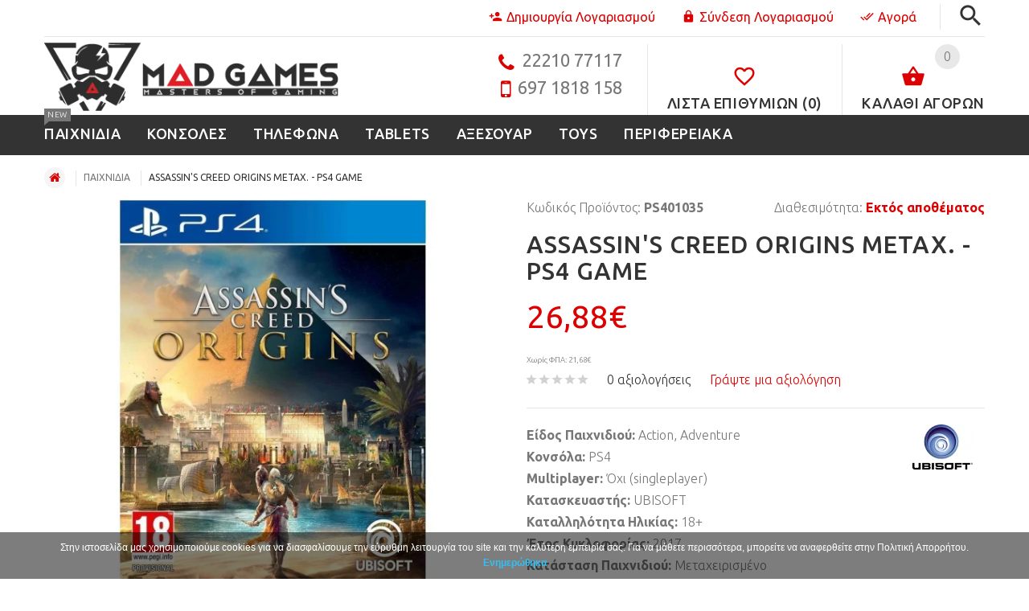

--- FILE ---
content_type: text/html; charset=utf-8
request_url: https://www.mad-games.gr/video-games/assassins-creed-origins-metax-ps4-game
body_size: 69269
content:


        
        <!DOCTYPE html>
<!--[if IE]><![endif]-->
<!--[if IE 8 ]><html dir="ltr" lang="el" class="ie8"><![endif]-->
<!--[if IE 9 ]><html dir="ltr" lang="el" class="ie9"><![endif]-->
<!--[if (gt IE 9)|!(IE)]><!-->
<html dir="ltr" lang="el">
<!--<![endif]-->
<head>

          <script>var dataLayer = [];</script><script type="text/javascript">dataLayer.push({"current_view" : "product"});</script><script type="text/javascript">dataLayer.push({"current_currency" : "EUR"});</script><script type="text/javascript">dataLayer.push({"ecommerce": {"detail": {"actionField": {"list": "product"},"products": [{"name":"ASSASSIN'S CREED ORIGINS \u039c\u0395\u03a4\u0391\u03a7. - PS4 GAME","id":"386","price":26.88,"brand":"UBISOFT"}]}}});</script><script type="text/javascript">dataLayer.push({"event": "productDetails","productDetails": {"product": {"product_id":"386","name":"ASSASSIN'S CREED ORIGINS \u039c\u0395\u03a4\u0391\u03a7. - PS4 GAME","description":"&lt;div&gt;\u0397 \u0391\u03af\u03b3\u03c5\u03c0\u03c4\u03bf\u03c2, \u03b7 \u03c7\u03ce\u03c1\u03b1 \u03c4\u03b7\u03c2 \u03bc\u03b5\u03b3\u03b1\u03bb\u03bf\u03c0\u03c1\u03ad\u03c0\u03b5\u03b9\u03b1\u03c2 \u03ba\u03b1\u03b9 \u03c4\u03b7\u03c2 \u03af\u03bd\u03c4\u03c1\u03b9\u03b3\u03ba\u03b1\u03c2, \u03b5\u03be\u03b1\u03c6\u03b1\u03bd\u03af\u03b6\u03b5\u03c4\u03b1\u03b9 \u03c3\u03b5 \u03bc\u03b9\u03b1 \u03b1\u03bd\u03b5\u03bb\u03ad\u03b7\u03c4\u03b7 \u03bc\u03ac\u03c7\u03b7. \u0391\u03c0\u03bf\u03ba\u03ac\u03bb\u03c5\u03c8\u03b5 \u03c3\u03ba\u03bf\u03c4\u03b5\u03b9\u03bd\u03ac \u03bc\u03c5\u03c3\u03c4\u03b9\u03ba\u03ac \u03ba\u03b1\u03b9 \u03be\u03b5\u03c7\u03b1\u03c3\u03bc\u03ad\u03bd\u03bf\u03c5\u03c2 \u03bc\u03cd\u03b8\u03bf\u03c5\u03c2 \u03ba\u03b1\u03b8\u03ce\u03c2 \u03c0\u03b1\u03c2 \u03c0\u03af\u03c3\u03c9 \u03c3\u03c4\u03bf \u03c7\u03c1\u03cc\u03bd\u03bf, \u03c4\u03b7\u03bd \u03b5\u03c0\u03bf\u03c7\u03ae \u03c0\u03bf\u03c5 \u03b9\u03b4\u03c1\u03cd\u03b5\u03c4\u03b1\u03b9 \u03b7 \u0391\u03b4\u03b5\u03bb\u03c6\u03cc\u03c4\u03b7\u03c4\u03b1 \u03c4\u03c9\u03bd \u0391\u03c3\u03c3\u03b1\u03c3\u03c3\u03af\u03bd\u03c9\u03bd.&lt;\/div&gt;&lt;div&gt;\u03a4\u03bf&amp;nbsp;&lt;b&gt;ASSASSIN'S CREED ORIGINS - PS4 GAME&lt;\/b&gt;&amp;nbsp;\u03c7\u03b1\u03c1\u03ac\u03c3\u03c3\u03b5\u03b9 \u03bc\u03b9\u03b1 \u03bd\u03ad\u03b1 \u03c0\u03bf\u03c1\u03b5\u03af\u03b1 \u03b3\u03b9\u03b1 \u03c4\u03b7\u03bd \u03c3\u03b5\u03b9\u03c1\u03ac, \u03c0\u03b1\u03c1\u03bf\u03c5\u03c3\u03b9\u03ac\u03b6\u03bf\u03bd\u03c4\u03b1\u03c2 \u03b4\u03c1\u03b1\u03bc\u03b1\u03c4\u03b9\u03ba\u03ad\u03c2 \u03b1\u03bb\u03bb\u03b1\u03b3\u03ad\u03c2 \u03c3\u03c4\u03b7\u03bd \u03bc\u03ac\u03c7\u03b7, \u03c4\u03b7\u03bd \u03ba\u03af\u03bd\u03b7\u03c3\u03b7, \u03c4\u03b7\u03bd \u03b1\u03bd\u03ac\u03c0\u03c4\u03c5\u03be\u03b7 \u03c4\u03bf\u03c5 \u03c7\u03b1\u03c1\u03b1\u03ba\u03c4\u03ae\u03c1\u03b1 \u03c3\u03bf\u03c5 \u03ba\u03b1\u03b9 \u03c4\u03bf\u03bd \u03c4\u03c1\u03cc\u03c0\u03bf \u03c0\u03bf\u03c5 \u03b5\u03be\u03b5\u03c1\u03b5\u03c5\u03bd\u03b5\u03af\u03c2.&lt;\/div&gt;&lt;div&gt;\u0397 \u03b5\u03bd\u03b1\u03bb\u03bb\u03b1\u03b3\u03ae \u03b1\u03c0\u03cc \u03bc\u03ac\u03c7\u03b7 \u03b5\u03be \u03b1\u03c0\u03bf\u03c3\u03c4\u03ac\u03c3\u03b5\u03c9\u03c2 \u03c3\u03b5 \u03c3\u03ce\u03bc\u03b1 \u03bc\u03b5 \u03c3\u03ce\u03bc\u03b1 \u03b3\u03af\u03bd\u03b5\u03c4\u03b1\u03b9 \u03bc\u03b5 \u03b5\u03c5\u03ba\u03bf\u03bb\u03af\u03b1 \u03ba\u03b1\u03b9 \u03c0\u03bb\u03ad\u03bf\u03bd \u03bc\u03c0\u03bf\u03c1\u03b5\u03af\u03c2 \u03bd\u03b1 \u03c4\u03b1 \u03b2\u03ac\u03bb\u03b5\u03b9\u03c2 \u03bc\u03b5 \u03c0\u03bf\u03bb\u03bb\u03bf\u03cd\u03c2 \u03b5\u03c7\u03b8\u03c1\u03bf\u03cd\u03c2 \u03c4\u03b1\u03c5\u03c4\u03cc\u03c7\u03c1\u03bf\u03bd\u03b1. \u0394\u03b9\u03ac\u03bb\u03b5\u03be\u03b5 \u03c4\u03b1 skills \u03c4\u03bf\u03c5 Bayek \u03bc\u03ad\u03c3\u03b1 \u03b1\u03c0\u03cc \u03ad\u03bd\u03b1 \u03c3\u03cd\u03c3\u03c4\u03b7\u03bc\u03b1 \u03c0\u03c1\u03bf\u03cc\u03b4\u03bf\u03c5 \u03c4\u03cd\u03c0\u03bf\u03c5 RPG, \u03b1\u03bd\u03c4\u03b9\u03bc\u03b5\u03c4\u03ce\u03c0\u03b9\u03c3\u03b5 \u03c0\u03b1\u03bd\u03af\u03c3\u03c7\u03c5\u03c1\u03b1 bosses \u03ba\u03b1\u03b9 \u03c0\u03b1\u03af\u03be\u03b5 \u03b1\u03bc\u03ad\u03c4\u03c1\u03b7\u03c4\u03b5\u03c2 \u03b1\u03c0\u03bf\u03c3\u03c4\u03bf\u03bb\u03ad\u03c2 \u03bc\u03b5 \u03c4\u03b7\u03bd \u03c3\u03b5\u03b9\u03c1\u03ac \u03c0\u03bf\u03c5 \u03b8\u03ad\u03bb\u03b5\u03b9\u03c2, \u03c3\u03b5 \u03ad\u03bd\u03b1\u03bd \u03b1\u03c7\u03b1\u03bd\u03ae \u03b1\u03bd\u03bf\u03b9\u03c7\u03c4\u03cc \u03ba\u03cc\u03c3\u03bc\u03bf \u03c0\u03bf\u03c5 \u03c0\u03b5\u03c1\u03b9\u03bb\u03b1\u03bc\u03b2\u03ac\u03bd\u03b5\u03b9 \u03c4\u03b1 \u03c0\u03ac\u03bd\u03c4\u03b1 \u03b1\u03c0\u03cc \u03c4\u03b7\u03bd \u039c\u03b5\u03c3\u03cc\u03b3\u03b5\u03b9\u03bf \u0398\u03ac\u03bb\u03b1\u03c3\u03c3\u03b1 \u03bc\u03ad\u03c7\u03c1\u03b9 \u03ba\u03b1\u03b9 \u03c4\u03b1 \u03c0\u03ad\u03c1\u03b1\u03c4\u03b1 \u03c4\u03b7\u03c2 \u0391\u03b9\u03b3\u03cd\u03c0\u03c4\u03bf\u03c5.&lt;\/div&gt;&lt;div&gt;&lt;br&gt;&lt;\/div&gt;&lt;div&gt;&lt;br&gt;&lt;\/div&gt;&lt;div&gt;&lt;h2 style=&quot;font-family: &amp;quot;Open Sans&amp;quot;, sans-serif; color: rgb(0, 0, 0);&quot;&gt;&lt;b&gt;ASSASSIN'S CREED ORIGINS \u039c\u0395\u03a4\u0391\u03a7. - PS4 GAME&lt;\/b&gt;&lt;\/h2&gt;&lt;div&gt;&lt;iframe frameborder=&quot;0&quot; src=&quot;https:\/\/www.youtube.com\/embed\/NBheo5DZfck&quot; width=&quot;640&quot; height=&quot;360&quot; class=&quot;note-video-clip&quot;&gt;&lt;\/iframe&gt;&lt;\/div&gt;&lt;div&gt;&lt;br&gt;&lt;\/div&gt;&lt;div&gt;&lt;br&gt;&lt;\/div&gt;&lt;ul&gt;&lt;li&gt;\u0391\u03bd\u03b1\u03ba\u03ac\u03bb\u03c5\u03c8\u03b5 \u03bf\u03bb\u03cc\u03ba\u03bb\u03b7\u03c1\u03b7 \u03c4\u03b7 \u03c7\u03ce\u03c1\u03b1 \u03c0\u03bb\u03ad\u03bf\u03bd\u03c4\u03b1\u03c2 \u03c3\u03c4\u03b1 \u03bd\u03b5\u03c1\u03ac \u03c4\u03bf\u03c5 \u039d\u03b5\u03af\u03bb\u03bf\u03c5, \u03b1\u03bd\u03b1\u03ba\u03ac\u03bb\u03c5\u03c8\u03b5 \u03bc\u03c5\u03c3\u03c4\u03b9\u03ba\u03ac \u03c0\u03bf\u03c5 \u03ba\u03c1\u03cd\u03b2\u03bf\u03bd\u03c4\u03b1\u03b9 \u03c3\u03c4\u03b9\u03c2 \u03c0\u03c5\u03c1\u03b1\u03bc\u03af\u03b4\u03b5\u03c2, \u03c0\u03ac\u03bb\u03b5\u03c8\u03b5 \u03b5\u03bd\u03ac\u03bd\u03c4\u03b9\u03b1 \u03c3\u03b5 \u03b5\u03c0\u03b9\u03ba\u03af\u03bd\u03b4\u03c5\u03bd\u03b5\u03c2 \u03b1\u03c1\u03c7\u03b1\u03af\u03b5\u03c2 \u03c6\u03b1\u03c4\u03c1\u03af\u03b5\u03c2 \u03ba\u03b1\u03b9 \u03ac\u03b3\u03c1\u03b9\u03b1 \u03b8\u03b7\u03c1\u03af\u03b1 \u03b5\u03bd\u03ce \u03b5\u03be\u03b5\u03c1\u03b5\u03c5\u03bd\u03b5\u03af\u03c2 \u03ad\u03bd\u03b1 \u03b1\u03c7\u03b1\u03bd\u03ad\u03c2 \u03ba\u03b1\u03b9 \u03b1\u03c0\u03c1\u03cc\u03b2\u03bb\u03b5\u03c0\u03c4\u03bf \u03c0\u03b5\u03c1\u03b9\u03b2\u03ac\u03bb\u03bb\u03bf\u03bd.&lt;\/li&gt;&lt;li&gt;\u039a\u03ac\u03b8\u03b5 \u03c6\u03bf\u03c1\u03ac \u03c0\u03bf\u03c5 \u03b1\u03c1\u03c7\u03af\u03b6\u03b5\u03b9\u03c2 \u03c4\u03bf \u03c0\u03b1\u03b9\u03c7\u03bd\u03af\u03b4\u03b9 \u03c3\u03b5 \u03c0\u03b5\u03c1\u03b9\u03bc\u03ad\u03bd\u03b5\u03b9 \u03bc\u03b9\u03b1 \u03ba\u03b1\u03b9\u03bd\u03bf\u03cd\u03c1\u03b3\u03b9\u03b1 \u03b9\u03c3\u03c4\u03bf\u03c1\u03af\u03b1. \u039c\u03c0\u03bf\u03c1\u03b5\u03af\u03c2 \u03bd\u03b1 \u03c3\u03c5\u03bc\u03bc\u03b5\u03c4\u03ad\u03c7\u03b5\u03b9\u03c2 \u03c3\u03b5 \u03c0\u03bf\u03bb\u03bb\u03b1\u03c0\u03bb\u03ad\u03c2 \u03b1\u03c0\u03bf\u03c3\u03c4\u03bf\u03bb\u03ad\u03c2 \u03ba\u03b1\u03b9 \u03c3\u03c5\u03bd\u03b1\u03c1\u03c0\u03b1\u03c3\u03c4\u03b9\u03ba\u03ad\u03c2 \u03b9\u03c3\u03c4\u03bf\u03c1\u03af\u03b5\u03c2 \u03c3\u03c4\u03b7\u03bd \u03c0\u03bf\u03c1\u03b5\u03af\u03b1 \u03c3\u03bf\u03c5. \u0393\u03bd\u03ce\u03c1\u03b9\u03c3\u03b5 \u03b1\u03be\u03b9\u03bf\u03bc\u03bd\u03b7\u03bc\u03cc\u03bd\u03b5\u03c5\u03c4\u03bf\u03c5\u03c2 \u03c7\u03b1\u03c1\u03b1\u03ba\u03c4\u03ae\u03c1\u03b5\u03c2, \u03b1\u03c0\u03cc \u03c0\u03bb\u03bf\u03cd\u03c3\u03b9\u03bf\u03c5\u03c2 \u03ba\u03b1\u03b9 \u03b5\u03c0\u03b9\u03c6\u03b1\u03bd\u03b5\u03af\u03c2 \u03bc\u03ad\u03c7\u03c1\u03b9 \u03c6\u03c4\u03c9\u03c7\u03bf\u03cd\u03c2 \u03ba\u03b1\u03b9 \u03c0\u03b5\u03c1\u03b9\u03b8\u03c9\u03c1\u03b9\u03bf\u03c0\u03bf\u03b9\u03b7\u03bc\u03ad\u03bd\u03bf\u03c5\u03c2.&lt;\/li&gt;&lt;li&gt;\u03a3\u03c5\u03bd\u03b1\u03c1\u03c0\u03b1\u03c3\u03c4\u03b9\u03ba\u03cc RPG \u03b3\u03b5\u03bc\u03ac\u03c4\u03bf \u03b4\u03c1\u03ac\u03c3\u03b7. \u0396\u03ae\u03c3\u03b5 \u03c4\u03b7\u03bd \u03b5\u03bc\u03c0\u03b5\u03b9\u03c1\u03af\u03b1 \u03b5\u03bd\u03cc\u03c2 \u03b5\u03bd\u03c4\u03b5\u03bb\u03ce\u03c2 \u03ba\u03b1\u03b9\u03bd\u03bf\u03cd\u03c1\u03b3\u03b9\u03bf\u03c5 \u03c4\u03c1\u03cc\u03c0\u03bf\u03c5 \u03bc\u03ac\u03c7\u03b7\u03c2. \u039a\u03bb\u03ad\u03c8\u03b5 \u03ba\u03b1\u03b9 \u03c7\u03c1\u03b7\u03c3\u03b9\u03bc\u03bf\u03c0\u03bf\u03af\u03b7\u03c3\u03b5 \u03b4\u03b5\u03ba\u03ac\u03b4\u03b5\u03c2 \u03cc\u03c0\u03bb\u03b1 \u03bc\u03b5 \u03b4\u03b9\u03b1\u03c6\u03bf\u03c1\u03b5\u03c4\u03b9\u03ba\u03ac \u03c7\u03b1\u03c1\u03b1\u03ba\u03c4\u03b7\u03c1\u03b9\u03c3\u03c4\u03b9\u03ba\u03ac. \u0395\u03be\u03b5\u03c1\u03b5\u03cd\u03bd\u03b7\u03c3\u03b5 \u03c4\u03bf\u03c5\u03c2 \u03bc\u03b7\u03c7\u03b1\u03bd\u03b9\u03c3\u03bc\u03bf\u03cd\u03c2 \u03bc\u03b9\u03b1\u03c2 \u03b2\u03b1\u03b8\u03b9\u03ac\u03c2 \u03b5\u03be\u03ad\u03bb\u03b9\u03be\u03b7\u03c2, \u03b2\u03b5\u03bb\u03c4\u03af\u03c9\u03c3\u03b5 \u03c4\u03b1 skill \u03c3\u03bf\u03c5 \u03ba\u03b1\u03b9 \u03b1\u03bd\u03c4\u03b9\u03bc\u03b5\u03c4\u03ce\u03c0\u03b9\u03c3\u03b5 \u03c0\u03b1\u03bd\u03af\u03c3\u03c7\u03c5\u03c1\u03b1 bosses.&lt;\/li&gt;&lt;\/ul&gt;&lt;\/div&gt;","meta_title":"Assassin's Creed Origins \u039c\u03b5\u03c4\u03b1\u03c7. - PS4 Action Game | MAD","meta_description":"\u039c\u03b5\u03c4\u03b1\u03c6\u03ad\u03c1\u03c3\u03bf\u03c5 \u03c3\u03c4\u03b7\u03bd \u03c0\u03b5\u03c1\u03af\u03bf\u03b4\u03bf \u03c4\u03b7\u03c2 \u03af\u03b4\u03c1\u03c5\u03c3\u03b7\u03c2 \u03c4\u03b7\u03c2 \u0391\u03b4\u03b5\u03bb\u03c6\u03cc\u03c4\u03b7\u03c4\u03b1\u03c2. \u0396\u03ae\u03c3\u03b5 \u03c4\u03b7 \u03b4\u03c1\u03ac\u03c3\u03b7 \u03bc\u03ad\u03c3\u03b1 \u03b1\u03c0\u03cc \u03bc\u03ac\u03c7\u03b5\u03c2 \u03ba\u03b1\u03b9 \u03b1\u03bd\u03b1\u03ba\u03ac\u03bb\u03c5\u03c8\u03b5 \u03ad\u03bd\u03b1\u03bd \u03c3\u03c5\u03bd\u03b1\u03c1\u03c0\u03b1\u03c3\u03c4\u03b9\u03ba\u03cc \u03ba\u03cc\u03c3\u03bc\u03bf \u03b3\u03b5\u03bc\u03ac\u03c4\u03bf \u03c0\u03c1\u03bf\u03ba\u03bb\u03ae\u03c3\u03b5\u03b9\u03c2 \u03ba\u03b1\u03b9 \u03bc\u03c5\u03c3\u03c4\u03ae\u03c1\u03b9\u03bf.","meta_keyword":"Assassin's Creed Origins \u039c\u03b5\u03c4\u03b1\u03c7.  - PS4 Games","tag":"PS4 Games, Action Games, Ubisoft Games, PS4 Games 2017, Used","model":"PS401035","sku":"","upc":"","ean":"","jan":"","isbn":"","mpn":"","location":"","quantity":"0","stock_status":"\u0395\u03ba\u03c4\u03cc\u03c2 \u03b1\u03c0\u03bf\u03b8\u03ad\u03bc\u03b1\u03c4\u03bf\u03c2","image":"catalog\/products\/video-games\/ps4\/ASSASSINS CREED ORIGINS\/assassins-creed-7.jpeg","manufacturer_id":"14","manufacturer":"UBISOFT","price":"21.6774","special":null,"reward":null,"points":"0","tax_class_id":"9","date_available":"2017-11-13","weight":"0.00000000","weight_class_id":"1","length":"0.00000000","width":"0.00000000","height":"0.00000000","length_class_id":"1","subtract":"1","rating":0,"reviews":0,"minimum":"1","sort_order":"1","status":"1","date_added":"2017-11-13 09:59:32","date_modified":"2018-11-30 20:04:40","viewed":"14903","price_final":26.88,"image_url":"https:\/\/www.mad-games.gr\/image\/cache\/catalog\/products\/video-games\/ps4\/ASSASSINS%20CREED%20ORIGINS\/assassins-creed-7-600x500.jpeg"},"reviews": []}});</script><script type="text/javascript">dataLayer.push({"ecommerce" : {"currencyCode": "EUR","impressions": [{"id":"54","name":"GRAND THEFT AUTO V (GTA V) - PS4 NEW GAME","price":34.9,"brand":"ROCKSTAR","category":"\u03a0\u0391\u0399\u03a7\u039d\u0399\u0394\u0399\u0391","list":"product"},{"id":"175","name":"Sony DualShock 4 V2 - \u03a7\u03b5\u03b9\u03c1\u03b9\u03c3\u03c4\u03ae\u03c1\u03b9\u03bf PS4 - \u039a\u03cc\u03ba\u03ba\u03b9\u03bd\u03bf","price":79.8,"brand":"SONY","category":"\u0391\u039e\u0395\u03a3\u039f\u03a5\u0391\u03a1","list":"product"},{"id":"278","name":"Sony DualShock 4 V2 - \u03a7\u03b5\u03b9\u03c1\u03b9\u03c3\u03c4\u03ae\u03c1\u03b9\u03bf PS4 - \u03a7\u03c1\u03c5\u03c3\u03cc","price":78.7,"brand":"SONY","category":"\u0391\u039e\u0395\u03a3\u039f\u03a5\u0391\u03a1","list":"product"},{"id":"301","name":"NARUTO SHIPPUDEN ULTIMATE NINJA STORM 4 - PS4 GAME","price":38.8,"brand":"BANDAI NAMCO","category":"\u03a0\u0391\u0399\u03a7\u039d\u0399\u0394\u0399\u0391","list":"product"},{"id":"340","name":"WWE 2K18 - PS4 GAME","price":26.9,"brand":"2K GAMES","category":"\u03a0\u0391\u0399\u03a7\u039d\u0399\u0394\u0399\u0391","list":"product"},{"id":"382","name":"SONIC FORCES BONUS EDITION + \u0394\u03a9\u03a1\u039f 4 ART CARDS - PS4 GAME","price":31.99,"brand":"SEGA","category":"\u03a0\u0391\u0399\u03a7\u039d\u0399\u0394\u0399\u0391","list":"product"},{"id":"813","name":"FIFA 19 - PS4 NEW GAME","price":17.88,"brand":"EA GAMES","category":"\u03a0\u0391\u0399\u03a7\u039d\u0399\u0394\u0399\u0391","list":"product"},{"id":"854","name":"WWE 2K19 - PS4 NEW GAME","price":19.77,"brand":"2K GAMES","category":"\u03a0\u0391\u0399\u03a7\u039d\u0399\u0394\u0399\u0391","list":"product"},{"id":"2183","name":"TOMB RAIDER DEFINITIVE EDITION \u039c\u0395\u03a4\u0391\u03a7. - PS4 GAME","price":19.9,"brand":"SQUARE ENIX","category":"\u03a0\u0391\u0399\u03a7\u039d\u0399\u0394\u0399\u0391","list":"product"},{"id":"2182","name":"UNCHARTED 3: \u0397 \u0395\u039e\u0391\u03a0\u0391\u03a4\u0397\u03a3\u0397 \u03a4\u039f\u03a5 DRAKE REMASTERED \u0395\u039b\u039b\u0397\u039d\u0399\u039a\u039f \u039c\u0395\u03a4\u0391\u03a7. - PS4 GAME","price":44,"brand":"NAUGHTY DOG","category":"\u03a0\u0391\u0399\u03a7\u039d\u0399\u0394\u0399\u0391","list":"product"},{"id":"2181","name":"WWI ISONZO ITALIAN FRONT DELUXE EDITION \u039c\u0395\u03a4\u0391\u03a7. - PS4 GAME","price":39,"category":"\u03a0\u0391\u0399\u03a7\u039d\u0399\u0394\u0399\u0391","list":"product"},{"id":"2178","name":"GRAND THEFT AUTO THE TRILOGY: DEFINITIVE EDITION \u039c\u0395\u03a4\u0391\u03a7. - PS4 GAME","price":24.9,"brand":"ROCKSTAR","category":"\u03a0\u0391\u0399\u03a7\u039d\u0399\u0394\u0399\u0391","list":"product"},{"id":"2175","name":"WWE 2K24 - PS5 GAME","price":39.8,"brand":"2K GAMES","category":"\u03a0\u0391\u0399\u03a7\u039d\u0399\u0394\u0399\u0391","list":"product"},{"id":"2169","name":"Microsoft Xbox Wireless Controller \u03a3\u03c5\u03bc\u03b2\u03b1\u03c4\u03cc \u03bc\u03b5 Xbox One, Xbox Series X\/S, Windows 10\/11, Android, IOS - Deep Pink","price":69.9,"brand":"MICROSOFT","category":"\u0391\u039e\u0395\u03a3\u039f\u03a5\u0391\u03a1","list":"product"},{"id":"2167","name":"FIFA 23 USED - PS4 GAME","price":59,"brand":"EA GAMES","category":"\u03a0\u0391\u0399\u03a7\u039d\u0399\u0394\u0399\u0391","list":"product"},{"id":"2166","name":"LONDON 2012 THE OLYMPIC GAMES \u039c\u0395\u03a4\u0391\u03a7. - PS3 GAME","price":44.9,"brand":"SEGA","category":"\u03a0\u0391\u0399\u03a7\u039d\u0399\u0394\u0399\u0391","list":"product"},{"id":"2160","name":"MEDAL OF HONOR AIRBORNE \u039c\u0395\u03a4\u0391\u03a7. \u2013 PS3 GAME","price":28.9,"brand":"EA GAMES","category":"\u03a0\u0391\u0399\u03a7\u039d\u0399\u0394\u0399\u0391","list":"product"},{"id":"2156","name":"GEARS OF WAR 3 \u039c\u0395\u03a4\u0391\u03a7. - XBOX 360 GAME","price":19.8,"brand":"EPIC GAMES","category":"\u03a0\u0391\u0399\u03a7\u039d\u0399\u0394\u0399\u0391","list":"product"}]}});</script><script type="text/javascript">dataLayer.push({'event': 'googleDynamicRemarketing','googleDynamicRemarketing' : {"ecomm_prodid":"386","dynx_itemid2":"386","ecomm_totalvalue":26.88,"ecomm_pagetype":"product"}});</script><script>dataLayer.push({'userId':'0'});</script><!-- Google Tag Manager -->
					<script>(function(w,d,s,l,i){w[l]=w[l]||[];w[l].push({'gtm.start':
					new Date().getTime(),event:'gtm.js'});var f=d.getElementsByTagName(s)[0],
					j=d.createElement(s),dl=l!='dataLayer'?'&l='+l:'';j.async=true;j.src=
					'https://www.googletagmanager.com/gtm.js?id='+i+dl;f.parentNode.insertBefore(j,f);
					})(window,document,'script','dataLayer','GTM-5GCHW86');</script>
					<!-- End Google Tag Manager -->        
<meta charset="UTF-8" />
<meta name="viewport" content="width=device-width, initial-scale=1">
<meta http-equiv="X-UA-Compatible" content="IE=edge">
<title>Assassin's Creed Origins Μεταχ. - PS4 Action Game | MAD</title>
<base href="https://www.mad-games.gr/" />
<meta name="description" content="Μεταφέρσου στην περίοδο της ίδρυσης της Αδελφότητας. Ζήσε τη δράση μέσα από μάχες και ανακάλυψε έναν συναρπαστικό κόσμο γεμάτο προκλήσεις και μυστήριο." />
<meta name="keywords" content= "Assassin's Creed Origins Μεταχ.  - PS4 Games" />

<!--default variables-->



<!--**************************************************************theme css-->
<link rel="stylesheet" href="catalog/view/theme/yourstore/css/default.css">
<link rel="stylesheet" href="catalog/view/theme/yourstore/css/external_plugins.css">

<link rel="stylesheet" href="catalog/view/theme/yourstore/css/style-no-panel.css">


<!--custom colors-->


<!--**************************************************************end theme css-->

<link href="catalog/view/javascript/jquery/magnific/magnific-popup.css" type="text/css" rel="stylesheet" media="screen" />
<link href="catalog/view/javascript/jquery/datetimepicker/bootstrap-datetimepicker.min.css" type="text/css" rel="stylesheet" media="screen" />

<link href="catalog/view/theme/yourstore/css/custom.css" rel="stylesheet">


<script type="text/javascript" src="catalog/view/theme/yourstore/js/home_js_compress.php"></script>


<script type="text/javascript">
    $j(document).ready(function() {
        /*mobile menu*/
        if ($j("#off-canvas-menu").length > 0) {
            "use strict";
            $j(document).bind('cbox_open', function() {
                $j('html').css({
                    overflow: 'hidden'
                });
            }).bind('cbox_closed', function() {
                        $j('html').css({
                            overflow: ''
                        });
                    });


            // check if RTL mode
            var colorBoxMenuPosL = ($j("body").hasClass('rtl')) ? 'none' : '0';
            var colorBoxMenuPosR = ($j("body").hasClass('rtl')) ? '0' : 'none';

            $j(".off-canvas-menu-toggle").colorbox({
                inline: true,
                opacity: 0.55,
                transition: "none",
                arrowKey: false,
                width: "300",
                height: "100%",
                fixed: true,
                className: 'canvas-menu',
                top: 0,
                right: colorBoxMenuPosR,
                left: colorBoxMenuPosL,
                colorBoxCartPos: 0,
                close:'Κλείσιμο'
            })

        }

        /*//mobile menu*/





        // popup ini
        $j('.quick-view').magnificPopup({
            type: 'ajax'
        });

        // Init All Carousel
        productCarousel($j('#megaMenuCarousel1'),1,1,1,1,1);
        //productCarousel($j('#carouselNew'),2,2,3,2,1);
        //productCarousel($j('#carouselSale'),2,2,3,2,1);
        //productCarousel($j('#postsCarousel'),2,3,3,2,1); // 3 - xl, 3 - lg, 3 - md, 2 - sm, 1 - xs
        mobileOnlyCarousel();
        bannerCarousel($j('.banner-carousel'));
        //bannerCarousel($j('.category-carousel'));
        //blogCarousel($j('.slider-blog'),1,1,1,1,1);
        //brandsCarousel($j('.brands-carousel'));

        verticalCarousel($j('.special-carousel'),2);
        productCarousel($j('.top-latest-carousel'),1,1,1,1,1);

        //aside - layout 2
        bannerAsid($j('.bannerAsid'),1,1,1,1,1);//banner

                    productCarousel($j('.banner-slider'),1,1,1,1,1);
            productCarousel($j('#carouselNew'),3,2,2,2,1);
            productCarousel($j('#carouselSale'),3,2,2,2,1);
            productCarousel($j('#carouselFeatured'),6,4,3,2,1);
            productCarousel($j('#megaMenuCarousel1'),1,1,1,1,1);

            mobileOnlyCarousel();

        
        productCarousel($j('.carouselСategories'),6,4,3,2,1);

        if ($('#instafeed').length > 0) {
            // Instagram Feed
                        var feed = new Instafeed({
                    get: 'user',
                    userId: '2324131028',
                    clientId: '422b4d6cf31747f7990a723ca097f64e',

                                            limit: 20,
                
                sortBy: 'most-liked',
                        resolution: "standard_resolution",
                        accessToken: '2324131028.422b4d6.d6d71d31431a4e8fbf6cb1efa1a2dfdc',
                        template: '<a href="{{link}}" target="_blank"><img src="{{image}}" /></a>'

                        
        });
        feed.run();

    }



    })
</script>

        <script src="catalog/view/theme/yourstore/external/elevatezoom/jquery.elevatezoom.js"></script>
    
    <script src="catalog/view/theme/yourstore/js/theme_scripts.js"></script>
    <!--**************************************************************end theme scripts-->


<link href="https://www.mad-games.gr/assassins-creed-origins-metax-ps4-game" rel="canonical" />
<link href="https://www.mad-games.gr/image/catalog/Store/mad-games-logo-icon.png" rel="icon" />
<script src="catalog/view/javascript/jquery/magnific/jquery.magnific-popup.min.js" type="text/javascript"></script>
<script src="catalog/view/javascript/jquery/datetimepicker/moment.js" type="text/javascript"></script>
<script src="catalog/view/javascript/jquery/datetimepicker/bootstrap-datetimepicker.min.js" type="text/javascript"></script>
<script src="catalog/view/javascript/devmanextensions_gmt/data_layer_events.js" type="text/javascript"></script>
<script>
  (function(i,s,o,g,r,a,m){i['GoogleAnalyticsObject']=r;i[r]=i[r]||function(){
  (i[r].q=i[r].q||[]).push(arguments)},i[r].l=1*new Date();a=s.createElement(o),
  m=s.getElementsByTagName(o)[0];a.async=1;a.src=g;m.parentNode.insertBefore(a,m)
  })(window,document,'script','https://www.google-analytics.com/analytics.js','ga');

  ga('create', 'UA-41201860-19', 'auto');
  ga('send', 'pageview');

</script>
          <script type="text/javascript">dataLayer.push({'event': 'trackFBPixel','fb_pixel_track_name' : 'ViewContent','fb_pixel_track_info' : {"value":26.88,"currency":"EUR","content_ids":["386"],"content_name":"ASSASSIN'S CREED ORIGINS \u039c\u0395\u03a4\u0391\u03a7. - PS4 GAME","content_type":"product"}});</script>        

			<script data-skroutzanalytics='1211155'>(function(a,b,c,d,e,f,g){a['SkroutzAnalyticsObject']=e;a[e]= a[e] || function(){(a[e].q = a[e].q || []).push(arguments);};f=b.createElement(c);f.async=true;f.src=d;g=b.getElementsByTagName(c)[0];g.parentNode.insertBefore(f,g);})(window,document,'script','https://analytics.skroutz.gr/analytics.min.js','skroutz_analytics'); skroutz_analytics('session', 'connect', 'SA-4438-7937');</script>        
</head>

<body class="product-product-386  layout_id_2 store_id_0 storelayout_3">

          <!-- Google Tag Manager (noscript) -->
					<noscript><iframe src="https://www.googletagmanager.com/ns.html?id=GTM-5GCHW86"
					height="0" width="0" style="display:none;visibility:hidden"></iframe></noscript>
					<!-- End Google Tag Manager (noscript) -->        


<!-- Back to top -->
<div class="back-to-top"><span class="icon-keyboard_arrow_up"></span></div>
<!-- /Back to top -->

<!-- mobile menu -->
<div class="hidden">
    <nav id="off-canvas-menu">
        <ul class="expander-list">
                        

            <!--category item-->
            <li>
				<span class="name">
					<span class="expander">-</span>				    <a href="https://www.mad-games.gr/video-games">
                        <span class="act-underline">
                            ΠΑΙΧΝΙΔΙΑ                            <!--main category promo-->
                                                        <span class="badge badge--menu">NEW</span>                                                        <!--main category promo-->
                        </span>
                    </a>
				</span>

                <!--category dd-->
                                <ul class="multicolumn-level">

                                        <!--subcategory item-->
                    <li>
                        <span class="name">
                            
                                                        <a class="megamenu__subtitle" href="https://www.mad-games.gr/video-games/ps4-games">
                                <span>PS4 Games</span>
                            </a>
                        </span>
                        <!--2 level subcategories-->
                                                <!--// 2 level subcategories-->
                    </li>
                    <!--// subcategory item-->
                                        <!--subcategory item-->
                    <li>
                        <span class="name">
                            
                                                        <a class="megamenu__subtitle" href="https://www.mad-games.gr/video-games/xbox-one-games">
                                <span>Xbox One Games</span>
                            </a>
                        </span>
                        <!--2 level subcategories-->
                                                <!--// 2 level subcategories-->
                    </li>
                    <!--// subcategory item-->
                                        <!--subcategory item-->
                    <li>
                        <span class="name">
                            
                                                        <a class="megamenu__subtitle" href="https://www.mad-games.gr/video-games/pc-games">
                                <span>PC Games</span>
                            </a>
                        </span>
                        <!--2 level subcategories-->
                                                <!--// 2 level subcategories-->
                    </li>
                    <!--// subcategory item-->
                                        <!--subcategory item-->
                    <li>
                        <span class="name">
                            
                                                        <a class="megamenu__subtitle" href="https://www.mad-games.gr/video-games/switch-games">
                                <span>Switch Games</span>
                            </a>
                        </span>
                        <!--2 level subcategories-->
                                                <!--// 2 level subcategories-->
                    </li>
                    <!--// subcategory item-->
                                        <!--subcategory item-->
                    <li>
                        <span class="name">
                            
                                                        <a class="megamenu__subtitle" href="https://www.mad-games.gr/video-games/ps3-games">
                                <span>PS3 Games</span>
                            </a>
                        </span>
                        <!--2 level subcategories-->
                                                <!--// 2 level subcategories-->
                    </li>
                    <!--// subcategory item-->
                                        <!--subcategory item-->
                    <li>
                        <span class="name">
                            
                                                        <a class="megamenu__subtitle" href="https://www.mad-games.gr/video-games/wii-u-games">
                                <span>Wii U Games</span>
                            </a>
                        </span>
                        <!--2 level subcategories-->
                                                <!--// 2 level subcategories-->
                    </li>
                    <!--// subcategory item-->
                                        <!--subcategory item-->
                    <li>
                        <span class="name">
                            
                                                        <a class="megamenu__subtitle" href="https://www.mad-games.gr/video-games/xbox-360-games">
                                <span>Xbox 360 Games</span>
                            </a>
                        </span>
                        <!--2 level subcategories-->
                                                <!--// 2 level subcategories-->
                    </li>
                    <!--// subcategory item-->
                                        <!--subcategory item-->
                    <li>
                        <span class="name">
                            
                                                        <a class="megamenu__subtitle" href="https://www.mad-games.gr/video-games/ps2-games">
                                <span>PS2 Games</span>
                            </a>
                        </span>
                        <!--2 level subcategories-->
                                                <!--// 2 level subcategories-->
                    </li>
                    <!--// subcategory item-->
                                        <!--subcategory item-->
                    <li>
                        <span class="name">
                            
                                                        <a class="megamenu__subtitle" href="https://www.mad-games.gr/video-games/3ds-2ds-games">
                                <span>3DS / 2DS Games</span>
                            </a>
                        </span>
                        <!--2 level subcategories-->
                                                <!--// 2 level subcategories-->
                    </li>
                    <!--// subcategory item-->
                                        <!--subcategory item-->
                    <li>
                        <span class="name">
                            
                                                        <a class="megamenu__subtitle" href="https://www.mad-games.gr/video-games/ps-vita-games">
                                <span>PS Vita Games</span>
                            </a>
                        </span>
                        <!--2 level subcategories-->
                                                <!--// 2 level subcategories-->
                    </li>
                    <!--// subcategory item-->
                                        <!--subcategory item-->
                    <li>
                        <span class="name">
                            
                                                        <a class="megamenu__subtitle" href="https://www.mad-games.gr/video-games/wii-games">
                                <span>Wii Games</span>
                            </a>
                        </span>
                        <!--2 level subcategories-->
                                                <!--// 2 level subcategories-->
                    </li>
                    <!--// subcategory item-->
                                        <!--subcategory item-->
                    <li>
                        <span class="name">
                            
                                                        <a class="megamenu__subtitle" href="https://www.mad-games.gr/video-games/psp-games">
                                <span>PSP Games</span>
                            </a>
                        </span>
                        <!--2 level subcategories-->
                                                <!--// 2 level subcategories-->
                    </li>
                    <!--// subcategory item-->
                                        <!--subcategory item-->
                    <li>
                        <span class="name">
                            
                                                        <a class="megamenu__subtitle" href="https://www.mad-games.gr/video-games/ds-games">
                                <span>DS Games</span>
                            </a>
                        </span>
                        <!--2 level subcategories-->
                                                <!--// 2 level subcategories-->
                    </li>
                    <!--// subcategory item-->
                                        <!--subcategory item-->
                    <li>
                        <span class="name">
                            
                                                        <a class="megamenu__subtitle" href="https://www.mad-games.gr/video-games/ps5-games">
                                <span>PS5 Games</span>
                            </a>
                        </span>
                        <!--2 level subcategories-->
                                                <!--// 2 level subcategories-->
                    </li>
                    <!--// subcategory item-->
                    
                </ul>
                                <!--// category dd-->

            </li>
            <!--// category item-->
                        

            <!--category item-->
            <li>
				<span class="name">
					<span class="expander">-</span>				    <a href="https://www.mad-games.gr/konsoles-gaming">
                        <span class="act-underline">
                            ΚΟΝΣΟΛΕΣ                            <!--main category promo-->
                                                                                                                <!--main category promo-->
                        </span>
                    </a>
				</span>

                <!--category dd-->
                                <ul class="multicolumn-level">

                                        <!--subcategory item-->
                    <li>
                        <span class="name">
                            
                                                        <a class="megamenu__subtitle" href="https://www.mad-games.gr/konsoles-gaming/nintendo-2ds-konsoles">
                                <span>NINTENDO 2DS</span>
                            </a>
                        </span>
                        <!--2 level subcategories-->
                                                <!--// 2 level subcategories-->
                    </li>
                    <!--// subcategory item-->
                                        <!--subcategory item-->
                    <li>
                        <span class="name">
                            
                                                        <a class="megamenu__subtitle" href="https://www.mad-games.gr/konsoles-gaming/nintendo-3ds-konsoles">
                                <span>NINTENDO 3DS</span>
                            </a>
                        </span>
                        <!--2 level subcategories-->
                                                <!--// 2 level subcategories-->
                    </li>
                    <!--// subcategory item-->
                                        <!--subcategory item-->
                    <li>
                        <span class="name">
                            
                                                        <a class="megamenu__subtitle" href="https://www.mad-games.gr/konsoles-gaming/konsoles-nintendo-switch">
                                <span>NINTENDO SWITCH</span>
                            </a>
                        </span>
                        <!--2 level subcategories-->
                                                <!--// 2 level subcategories-->
                    </li>
                    <!--// subcategory item-->
                                        <!--subcategory item-->
                    <li>
                        <span class="name">
                            
                                                        <a class="megamenu__subtitle" href="https://www.mad-games.gr/konsoles-gaming/playstation-4-konsoles">
                                <span>PLAYSTATION 4</span>
                            </a>
                        </span>
                        <!--2 level subcategories-->
                                                <!--// 2 level subcategories-->
                    </li>
                    <!--// subcategory item-->
                                        <!--subcategory item-->
                    <li>
                        <span class="name">
                            
                                                        <a class="megamenu__subtitle" href="https://www.mad-games.gr/konsoles-gaming/psp-konsoles">
                                <span>PSP</span>
                            </a>
                        </span>
                        <!--2 level subcategories-->
                                                <!--// 2 level subcategories-->
                    </li>
                    <!--// subcategory item-->
                                        <!--subcategory item-->
                    <li>
                        <span class="name">
                            
                                                        <a class="megamenu__subtitle" href="https://www.mad-games.gr/index.php?route=product/category&amp;path=78_106">
                                <span>RETRO</span>
                            </a>
                        </span>
                        <!--2 level subcategories-->
                                                <!--// 2 level subcategories-->
                    </li>
                    <!--// subcategory item-->
                                        <!--subcategory item-->
                    <li>
                        <span class="name">
                            
                                                        <a class="megamenu__subtitle" href="https://www.mad-games.gr/index.php?route=product/category&amp;path=78_105">
                                <span>XBOX ONE</span>
                            </a>
                        </span>
                        <!--2 level subcategories-->
                                                <!--// 2 level subcategories-->
                    </li>
                    <!--// subcategory item-->
                                        <!--subcategory item-->
                    <li>
                        <span class="name">
                            
                                                        <a class="megamenu__subtitle" href="https://www.mad-games.gr/konsoles-gaming/konsoles-metaxeirismenes">
                                <span>ΜΕΤΑΧΕΙΡΙΣΜΕΝΑ</span>
                            </a>
                        </span>
                        <!--2 level subcategories-->
                                                <!--// 2 level subcategories-->
                    </li>
                    <!--// subcategory item-->
                                        <!--subcategory item-->
                    <li>
                        <span class="name">
                            
                                                        <a class="megamenu__subtitle" href="https://www.mad-games.gr/konsoles-gaming/playstation-5-konsoles">
                                <span>PLAYSTATION 5</span>
                            </a>
                        </span>
                        <!--2 level subcategories-->
                                                <!--// 2 level subcategories-->
                    </li>
                    <!--// subcategory item-->
                    
                </ul>
                                <!--// category dd-->

            </li>
            <!--// category item-->
                        

            <!--category item-->
            <li>
				<span class="name">
					<span class="expander">-</span>				    <a href="https://www.mad-games.gr/tilefona">
                        <span class="act-underline">
                            ΤΗΛΕΦΩΝΑ                            <!--main category promo-->
                                                                                                                <!--main category promo-->
                        </span>
                    </a>
				</span>

                <!--category dd-->
                                <ul class="multicolumn-level">

                                        <!--subcategory item-->
                    <li>
                        <span class="name">
                            
                                                        <a class="megamenu__subtitle" href="https://www.mad-games.gr/index.php?route=product/category&amp;path=121_124">
                                <span>HOME</span>
                            </a>
                        </span>
                        <!--2 level subcategories-->
                                                <!--// 2 level subcategories-->
                    </li>
                    <!--// subcategory item-->
                                        <!--subcategory item-->
                    <li>
                        <span class="name">
                            
                                                        <a class="megamenu__subtitle" href="https://www.mad-games.gr/tilefona/tilefona-smartphones">
                                <span>SMARTPHONES</span>
                            </a>
                        </span>
                        <!--2 level subcategories-->
                                                <!--// 2 level subcategories-->
                    </li>
                    <!--// subcategory item-->
                                        <!--subcategory item-->
                    <li>
                        <span class="name">
                            
                                                        <a class="megamenu__subtitle" href="https://www.mad-games.gr/tilefona/tilefona-thikes">
                                <span>ΘΗΚΕΣ</span>
                            </a>
                        </span>
                        <!--2 level subcategories-->
                                                <!--// 2 level subcategories-->
                    </li>
                    <!--// subcategory item-->
                    
                </ul>
                                <!--// category dd-->

            </li>
            <!--// category item-->
                        

            <!--category item-->
            <li>
				<span class="name">
					<span class="expander">-</span>				    <a href="https://www.mad-games.gr/tablets">
                        <span class="act-underline">
                            TABLETS                            <!--main category promo-->
                                                                                                                <!--main category promo-->
                        </span>
                    </a>
				</span>

                <!--category dd-->
                                <ul class="multicolumn-level">

                                        <!--subcategory item-->
                    <li>
                        <span class="name">
                            
                                                        <a class="megamenu__subtitle" href="https://www.mad-games.gr/tablets/tablets-ipods">
                                <span>iPODS</span>
                            </a>
                        </span>
                        <!--2 level subcategories-->
                                                <!--// 2 level subcategories-->
                    </li>
                    <!--// subcategory item-->
                                        <!--subcategory item-->
                    <li>
                        <span class="name">
                            
                                                        <a class="megamenu__subtitle" href="https://www.mad-games.gr/tablets/tablets-tablets">
                                <span>Tablets</span>
                            </a>
                        </span>
                        <!--2 level subcategories-->
                                                <!--// 2 level subcategories-->
                    </li>
                    <!--// subcategory item-->
                    
                </ul>
                                <!--// category dd-->

            </li>
            <!--// category item-->
                        

            <!--category item-->
            <li>
				<span class="name">
					<span class="expander">-</span>				    <a href="https://www.mad-games.gr/aksesouar">
                        <span class="act-underline">
                            ΑΞΕΣΟΥΑΡ                            <!--main category promo-->
                                                                                                                <!--main category promo-->
                        </span>
                    </a>
				</span>

                <!--category dd-->
                                <ul class="multicolumn-level">

                                        <!--subcategory item-->
                    <li>
                        <span class="name">
                            
                                                        <a class="megamenu__subtitle" href="https://www.mad-games.gr/aksesouar/accesories-scooter">
                                <span>SCOOTER</span>
                            </a>
                        </span>
                        <!--2 level subcategories-->
                                                <!--// 2 level subcategories-->
                    </li>
                    <!--// subcategory item-->
                                        <!--subcategory item-->
                    <li>
                        <span class="name">
                            
                                                        <a class="megamenu__subtitle" href="https://www.mad-games.gr/aksesouar/aksesouar-ps4">
                                <span>PS4</span>
                            </a>
                        </span>
                        <!--2 level subcategories-->
                                                <!--// 2 level subcategories-->
                    </li>
                    <!--// subcategory item-->
                                        <!--subcategory item-->
                    <li>
                        <span class="name">
                            
                                                        <a class="megamenu__subtitle" href="https://www.mad-games.gr/aksesouar/aksesouar-ps3">
                                <span>PS3</span>
                            </a>
                        </span>
                        <!--2 level subcategories-->
                                                <!--// 2 level subcategories-->
                    </li>
                    <!--// subcategory item-->
                                        <!--subcategory item-->
                    <li>
                        <span class="name">
                            
                                                        <a class="megamenu__subtitle" href="https://www.mad-games.gr/aksesouar/aksesouar-ps2">
                                <span>PS2</span>
                            </a>
                        </span>
                        <!--2 level subcategories-->
                                                <!--// 2 level subcategories-->
                    </li>
                    <!--// subcategory item-->
                                        <!--subcategory item-->
                    <li>
                        <span class="name">
                            
                                                        <a class="megamenu__subtitle" href="https://www.mad-games.gr/aksesouar/aksesouar-ps-vita">
                                <span>PS VITA</span>
                            </a>
                        </span>
                        <!--2 level subcategories-->
                                                <!--// 2 level subcategories-->
                    </li>
                    <!--// subcategory item-->
                                        <!--subcategory item-->
                    <li>
                        <span class="name">
                            
                                                        <a class="megamenu__subtitle" href="https://www.mad-games.gr/aksesouar/aksesouar-psp">
                                <span>PSP</span>
                            </a>
                        </span>
                        <!--2 level subcategories-->
                                                <!--// 2 level subcategories-->
                    </li>
                    <!--// subcategory item-->
                                        <!--subcategory item-->
                    <li>
                        <span class="name">
                            
                                                        <a class="megamenu__subtitle" href="https://www.mad-games.gr/aksesouar/aksesouar-xbox-one">
                                <span>XBOX ONE</span>
                            </a>
                        </span>
                        <!--2 level subcategories-->
                                                <!--// 2 level subcategories-->
                    </li>
                    <!--// subcategory item-->
                                        <!--subcategory item-->
                    <li>
                        <span class="name">
                            
                                                        <a class="megamenu__subtitle" href="https://www.mad-games.gr/aksesouar/aksesouar-xbox-360">
                                <span>XBOX 360</span>
                            </a>
                        </span>
                        <!--2 level subcategories-->
                                                <!--// 2 level subcategories-->
                    </li>
                    <!--// subcategory item-->
                                        <!--subcategory item-->
                    <li>
                        <span class="name">
                            
                                                        <a class="megamenu__subtitle" href="https://www.mad-games.gr/aksesouar/aksesouar-nintendo-switch">
                                <span>NINTENDO SWITCH</span>
                            </a>
                        </span>
                        <!--2 level subcategories-->
                                                <!--// 2 level subcategories-->
                    </li>
                    <!--// subcategory item-->
                                        <!--subcategory item-->
                    <li>
                        <span class="name">
                            
                                                        <a class="megamenu__subtitle" href="https://www.mad-games.gr/aksesouar/aksesouar-nintendo-wii-u">
                                <span>NINTENDO WII U</span>
                            </a>
                        </span>
                        <!--2 level subcategories-->
                                                <!--// 2 level subcategories-->
                    </li>
                    <!--// subcategory item-->
                                        <!--subcategory item-->
                    <li>
                        <span class="name">
                            
                                                        <a class="megamenu__subtitle" href="https://www.mad-games.gr/aksesouar/aksesouar-pc">
                                <span>PC</span>
                            </a>
                        </span>
                        <!--2 level subcategories-->
                                                <!--// 2 level subcategories-->
                    </li>
                    <!--// subcategory item-->
                                        <!--subcategory item-->
                    <li>
                        <span class="name">
                            
                                                        <a class="megamenu__subtitle" href="https://www.mad-games.gr/aksesouar/aksesouar-smartphones">
                                <span>SMARTPHONES</span>
                            </a>
                        </span>
                        <!--2 level subcategories-->
                                                <!--// 2 level subcategories-->
                    </li>
                    <!--// subcategory item-->
                                        <!--subcategory item-->
                    <li>
                        <span class="name">
                            
                                                        <a class="megamenu__subtitle" href="https://www.mad-games.gr/aksesouar/aksesouar-akoustika">
                                <span>ΑΚΟΥΣΤΙΚΑ</span>
                            </a>
                        </span>
                        <!--2 level subcategories-->
                                                <!--// 2 level subcategories-->
                    </li>
                    <!--// subcategory item-->
                                        <!--subcategory item-->
                    <li>
                        <span class="name">
                            
                                                        <a class="megamenu__subtitle" href="https://www.mad-games.gr/aksesouar/aksesouar-xeiristhria">
                                <span>ΧΕΙΡΙΣΤΗΡΙΑ</span>
                            </a>
                        </span>
                        <!--2 level subcategories-->
                                                <!--// 2 level subcategories-->
                    </li>
                    <!--// subcategory item-->
                                        <!--subcategory item-->
                    <li>
                        <span class="name">
                            
                                                        <a class="megamenu__subtitle" href="https://www.mad-games.gr/aksesouar/aksesouar-joystick">
                                <span>JOYSTICK</span>
                            </a>
                        </span>
                        <!--2 level subcategories-->
                                                <!--// 2 level subcategories-->
                    </li>
                    <!--// subcategory item-->
                                        <!--subcategory item-->
                    <li>
                        <span class="name">
                            
                                                        <a class="megamenu__subtitle" href="https://www.mad-games.gr/aksesouar/aksesouar-hxeia">
                                <span>ΗΧΕΙΑ</span>
                            </a>
                        </span>
                        <!--2 level subcategories-->
                                                <!--// 2 level subcategories-->
                    </li>
                    <!--// subcategory item-->
                                        <!--subcategory item-->
                    <li>
                        <span class="name">
                            
                                                        <a class="megamenu__subtitle" href="https://www.mad-games.gr/aksesouar/timonieres">
                                <span>ΤΙΜΟΝΙΕΡΕΣ</span>
                            </a>
                        </span>
                        <!--2 level subcategories-->
                                                <!--// 2 level subcategories-->
                    </li>
                    <!--// subcategory item-->
                                        <!--subcategory item-->
                    <li>
                        <span class="name">
                            
                                                        <a class="megamenu__subtitle" href="https://www.mad-games.gr/aksesouar/aksesouar-gadget">
                                <span>GADGET</span>
                            </a>
                        </span>
                        <!--2 level subcategories-->
                                                <!--// 2 level subcategories-->
                    </li>
                    <!--// subcategory item-->
                                        <!--subcategory item-->
                    <li>
                        <span class="name">
                            
                                                        <a class="megamenu__subtitle" href="https://www.mad-games.gr/aksesouar/aksesouar-cameras">
                                <span>ΚΑΜΕΡΕΣ</span>
                            </a>
                        </span>
                        <!--2 level subcategories-->
                                                <!--// 2 level subcategories-->
                    </li>
                    <!--// subcategory item-->
                                        <!--subcategory item-->
                    <li>
                        <span class="name">
                            
                                                        <a class="megamenu__subtitle" href="https://www.mad-games.gr/index.php?route=product/category&amp;path=79_99">
                                <span>ΦΟΡΤΙΣΤΕΣ</span>
                            </a>
                        </span>
                        <!--2 level subcategories-->
                                                <!--// 2 level subcategories-->
                    </li>
                    <!--// subcategory item-->
                                        <!--subcategory item-->
                    <li>
                        <span class="name">
                            
                                                        <a class="megamenu__subtitle" href="https://www.mad-games.gr/aksesouar/aksesouar-mikrofwna">
                                <span>ΜΙΚΡΟΦΩΝΑ</span>
                            </a>
                        </span>
                        <!--2 level subcategories-->
                                                <!--// 2 level subcategories-->
                    </li>
                    <!--// subcategory item-->
                                        <!--subcategory item-->
                    <li>
                        <span class="name">
                            
                                                        <a class="megamenu__subtitle" href="https://www.mad-games.gr/aksesouar/aksesouar-thikes">
                                <span>ΘΗΚΕΣ</span>
                            </a>
                        </span>
                        <!--2 level subcategories-->
                                                <!--// 2 level subcategories-->
                    </li>
                    <!--// subcategory item-->
                                        <!--subcategory item-->
                    <li>
                        <span class="name">
                            
                                                        <a class="megamenu__subtitle" href="https://www.mad-games.gr/aksesouar/aksesouar-anemisthres">
                                <span>ΑΝΕΜΙΣΤΗΡΕΣ</span>
                            </a>
                        </span>
                        <!--2 level subcategories-->
                                                <!--// 2 level subcategories-->
                    </li>
                    <!--// subcategory item-->
                                        <!--subcategory item-->
                    <li>
                        <span class="name">
                            
                                                        <a class="megamenu__subtitle" href="https://www.mad-games.gr/aksesouar/aksesouar-ps5">
                                <span>PS5</span>
                            </a>
                        </span>
                        <!--2 level subcategories-->
                                                <!--// 2 level subcategories-->
                    </li>
                    <!--// subcategory item-->
                    
                </ul>
                                <!--// category dd-->

            </li>
            <!--// category item-->
                        

            <!--category item-->
            <li>
				<span class="name">
					<span class="expander">-</span>				    <a href="https://www.mad-games.gr/toys">
                        <span class="act-underline">
                            TOYS                            <!--main category promo-->
                                                                                                                <!--main category promo-->
                        </span>
                    </a>
				</span>

                <!--category dd-->
                                <ul class="multicolumn-level">

                                        <!--subcategory item-->
                    <li>
                        <span class="name">
                            
                                                        <a class="megamenu__subtitle" href="https://www.mad-games.gr/toys/toys-lego">
                                <span>LEGO</span>
                            </a>
                        </span>
                        <!--2 level subcategories-->
                                                <!--// 2 level subcategories-->
                    </li>
                    <!--// subcategory item-->
                                        <!--subcategory item-->
                    <li>
                        <span class="name">
                            
                                                        <a class="megamenu__subtitle" href="https://www.mad-games.gr/toys/toys-vrefika-kremasta">
                                <span>ΒΡΕΦΙΚΑ ΚΡΕΜΑΣΤΑ</span>
                            </a>
                        </span>
                        <!--2 level subcategories-->
                                                <!--// 2 level subcategories-->
                    </li>
                    <!--// subcategory item-->
                                        <!--subcategory item-->
                    <li>
                        <span class="name">
                            
                                                        <a class="megamenu__subtitle" href="https://www.mad-games.gr/toys/toys-vrefika-loytrina-panina">
                                <span>ΒΡΕΦΙΚΑ ΛΟΥΤΡΙΝΑ - ΠΑΝΙΝΑ</span>
                            </a>
                        </span>
                        <!--2 level subcategories-->
                                                <!--// 2 level subcategories-->
                    </li>
                    <!--// subcategory item-->
                                        <!--subcategory item-->
                    <li>
                        <span class="name">
                            
                                                        <a class="megamenu__subtitle" href="https://www.mad-games.gr/toys/toys-vrefikes-koudounistres">
                                <span>ΒΡΕΦΙΚΕΣ ΚΟΥΔΟΥΝΙΣΤΡΕΣ</span>
                            </a>
                        </span>
                        <!--2 level subcategories-->
                                                <!--// 2 level subcategories-->
                    </li>
                    <!--// subcategory item-->
                                        <!--subcategory item-->
                    <li>
                        <span class="name">
                            
                                                        <a class="megamenu__subtitle" href="https://www.mad-games.gr/toys/toys-miniatoures-figoures">
                                <span>ΜΙΝΙΑΤΟΥΡΕΣ / ΦΙΓΟΥΡΕΣ</span>
                            </a>
                        </span>
                        <!--2 level subcategories-->
                                                <!--// 2 level subcategories-->
                    </li>
                    <!--// subcategory item-->
                    
                </ul>
                                <!--// category dd-->

            </li>
            <!--// category item-->
                        

            <!--category item-->
            <li>
				<span class="name">
					<span class="expander">-</span>				    <a href="https://www.mad-games.gr/perifereiaka-gaming">
                        <span class="act-underline">
                            ΠΕΡΙΦΕΡΕΙΑΚΑ                            <!--main category promo-->
                                                                                                                <!--main category promo-->
                        </span>
                    </a>
				</span>

                <!--category dd-->
                                <ul class="multicolumn-level">

                                        <!--subcategory item-->
                    <li>
                        <span class="name">
                            
                                                        <a class="megamenu__subtitle" href="https://www.mad-games.gr/perifereiaka-gaming/programmata">
                                <span>ΠΡΟΓΡΑΜΜΑΤΑ</span>
                            </a>
                        </span>
                        <!--2 level subcategories-->
                                                <!--// 2 level subcategories-->
                    </li>
                    <!--// subcategory item-->
                    
                </ul>
                                <!--// category dd-->

            </li>
            <!--// category item-->
            

            <!-- pages item mobile -->
                        <!-- end pages item mobile -->

            <!-- blog link in top menu-->
                        <!-- //blog link in top menu-->

            <!-- custom item -->
                        <!-- end custom item -->
        </ul>

    </nav>
</div>
<!-- /mobile menu -->

<!-- HEADER section -->
<div class="header-wrapper">
<header id="header" class="header-layout-03 headertype_3">

<div class="container">
    <div class="row">
                <!--header type 2-->
          <!-- col-left -->
        <div class="col-sm-3 col-md-3 col-lg-3 col-xl-3">
            <div class="settings">
            <!-- slogan start -->
            <div class="slogan"><a href="tel:2221077117" class="top-phone" ><i class="fa fa-phone" aria-hidden="true"></i> 22210 77117</a><a href="tel:6971818158" class="top-mobile"><i class="fa fa-mobile" aria-hidden="true"></i> 697 1818 158</a></div>
            <!-- slogan end -->
            </div>
        </div>
        <!-- /col-left -->
        <!-- col-right -->
        <div class="col-sm-9 col-md-9 col-lg-9 col-xl-9 text-right">
            <!-- search start -->
                        <div class="search link-inline pull-right mobile-menu-off">
            <a href="#" class="search__open visible-mobile-menu-on"><span class="icon icon-search"></span></a>
<div class="search-dropdown">
    <div id="search-wrapper2" class="input-outer">
        <input type="text" name="search2" value="" maxlength="128" placeholder="Αναζήτηση" class="form-control7 input-lg7" />
        <button type="button" title="" class="btn7 btn-default7 btn-lg7 icon icon-search"></button>
    </div>
    <a href="#" class="search__close"><span class="icon icon-close"></span></a>
</div>



            </div>
                        <!-- search end -->
            <!-- account menu start -->
                        <div class="account link-inline hidden mobile-menu-on">
                <div class="dropdown text-right">
                    <a class="dropdown-toggle" data-toggle="dropdown">
                        <span class="icon icon-person "></span>
                    </a>
                    <ul class="dropdown-menu dropdown-menu--xs-full">
                                                <li><a href="https://www.mad-games.gr/index.php?route=account/register"><span class="icon icon-person_add"></span>Δημιουργία Λογαριασμού</a></li>
                        <li><a href="https://www.mad-games.gr/index.php?route=account/login"><span class="icon icon-lock"></span>Σύνδεση Λογαριασμού</a></li>
                                                <li><a href="https://www.mad-games.gr/index.php?route=account/wishlist" id="wishlist-total" title="Λίστα Επιθυμιών (0)"><span class="icon icon-favorite_border"></span><span class="text">Λίστα Επιθυμιών (0)</span></a></li>
                        <li><a href="https://www.mad-games.gr/index.php?route=checkout/cart" title="Καλάθι Αγορών"><span class="icon icon-shopping_cart"></span>Καλάθι Αγορών</a></li>
                        <li><a href="https://www.mad-games.gr/index.php?route=checkout/checkout" title="Αγορά"><span class="icon icon-done_all"></span>Αγορά</a></li>
                        <li class="dropdown-menu__close"><a href="#"><span class="icon icon-close"></span>Κλείσιμο</a></li>
                    </ul>
                </div>
            </div>
            <!-- account menu end -->
            <!-- account menu start -->
            <div class="account-row-list pull-right mobile-menu-off">
                <ul>
                                        <li><a href="https://www.mad-games.gr/index.php?route=account/register"><span class="icon icon-person_add"></span>Δημιουργία Λογαριασμού</a></li>
                    <li><a href="https://www.mad-games.gr/index.php?route=account/login"><span class="icon icon-lock"></span>Σύνδεση Λογαριασμού</a></li>
                                        <li><a href="https://www.mad-games.gr/index.php?route=checkout/checkout" title="Αγορά"><span class="icon icon-done_all"></span>Αγορά</a></li>
                </ul>
            </div>
                        <!-- /account menu end -->

        </div>

        <!--//header type 2-->
        
    </div>
    <hr class="mobile-menu-off"></div>

<!--header type 2-->
<div class="container offset-top-5">
    <div class="row">
        <!-- col-left -->
        <div class="col-xs-12 col-md-3 col-lg-3 col-xl-3 col-sm-3">
                        <!-- logo start -->
            <a href="https://www.mad-games.gr/"><img class="logo replace-2x img-responsive" src="https://www.mad-games.gr/image/catalog/Store/mad-games-logo.png" title="MAD GAMES" alt="MAD GAMES" /></a>
            <!-- logo end -->
                    </div>
        <!-- /col-left -->
        <!-- col-right -->
        <div class="col-sm-6 col-md-8 col-lg-8 col-xl-8 pull-right text-right">
            <div class="row-functional-link">
                <!-- shopping cart start -->
                                                
<div id="cart" class="btn-group btn-block7 cart link-inline text-right">
  <button type="button" data-toggle="dropdown" class="btn7 btn-inverse7 btn-block7 btn-lg7 dropdown-toggle">
      <span id="cart-total" class="badge badge--cart">0</span>
      <span class="icon icon-shopping_basket"></span>
      <span class="cart-text name-text">ΚΑΛΑΘΙ ΑΓΟΡΩΝ</span>  </button>


    <ul class="dropdown-menu dropdown-menu--xs-full slide-from-top" role="menu">
            <li class="container">
      <div class="text-center cart__top">Το καλάθι αγορών είναι άδειο!</div>
          <a href="#" class="icon icon-close cart__close"><span>Κλείσιμο</span></a>
      </li>
      </ul>

</div>
                                                <!-- shopping cart end -->
                <!-- Wishlist start -->
                <div class="cart link-inline  mobile-menu-off">
                    <div class="dropdown">
                        <a class="dropdown-toggle" href="https://www.mad-games.gr/index.php?route=account/wishlist" onclick="location.href='https://www.mad-games.gr/index.php?route=account/wishlist'">
                            <span class="icon icon-favorite_border"></span>
                            <span id="wishlist-total-2" class="name-text">Λίστα Επιθυμιών (0)</span>
                        </a>
                    </div>
                </div>
                <!-- /Wishlist end -->

                <!-- address -->
                <div class="h-address pull-right hidden-md hidden-sm hidden-xs">
                    <span class="icon fa fa-phone"></span>
                    <a href="tel:22210 77117">22210 77117</a> <br>
                    <span class="icon fa fa-mobile"></span>
                    <a href="tel:6971818158">697 1818 158</a> <br>
                                    </div>
                <!-- /address -->
            </div>
        </div>
        <!-- /col-right -->
    </div>
</div>
<!--//header type 2-->

<!--stuck-nav-->
<div class="stuck-nav">

<div class="container ">
<div class="row">

    <div class="pull-left col-sm-9 col-md-9 col-lg-10">
    
    <!-- navigation start -->
    <nav class="navbar navbar-color-white">
    <div class="responsive-menu mainMenu">
    <!-- Mobile menu Button-->
    <div class="col-xs-2 visible-mobile-menu-on">
        <div class="expand-nav compact-hidden">
            <a href="#off-canvas-menu" class="off-canvas-menu-toggle">
                <span class="navbar-toggle">
                    <span class="icon-bar"></span>
                    <span class="icon-bar"></span>
                    <span class="icon-bar"></span>
                    <span class="menu-text">
                        Μενού                    </span>
                </span>
            </a>
        </div>
    </div>
    <!-- //end Mobile menu Button -->

        <ul class="nav navbar-nav">
<li class="dl-close"><a href="#"><span class="icon icon-close"></span>Κλείσιμο</a></li>

            
    <!--category item-->
    <li class="dropdown dropdown-mega-menu">

        <span class="dropdown-toggle extra-arrow"></span>
        <a href="https://www.mad-games.gr/video-games" class="dropdown-toggle" data-toggle="dropdown">
                        <span class="act-underline">
                            ΠΑΙΧΝΙΔΙΑ                            <!--main category promo-->
                                                        <span class="badge badge--menu">NEW</span>                                                        <!--main category promo-->
                        </span>
        </a>
        <!--dropdown main-->
                <ul class="dropdown-menu megamenu category" role="menu">
            <li class="dl-back">
                <a href="#">
                    <span class="icon icon-chevron_left"></span>
                    back                </a>
            </li>
            <!--1 level subcategories-->

                            <!--categories from Main menu-->
                                    <li class="col-sm-4">
                                                                        <a class="megamenu__subtitle" href="https://www.mad-games.gr/video-games/ps4-games">
                            <span>PS4 Games</span>
                            <!--bottom block for sub category-->
                                                        <!--bottom block for sub category-->
                        </a>
                        <!--2 level subcategories-->
                        
                            <ul class="megamenu__submenu megamenu__submenu--marked">
                                <li class="dl-back"><a href="#"><span class="icon icon-chevron_left"></span>back</a></li>
                                                            </ul>
                                                    <!--// 2 level subcategories-->
                                                                        <a class="megamenu__subtitle" href="https://www.mad-games.gr/video-games/xbox-one-games">
                            <span>Xbox One Games</span>
                            <!--bottom block for sub category-->
                                                        <!--bottom block for sub category-->
                        </a>
                        <!--2 level subcategories-->
                        
                            <ul class="megamenu__submenu megamenu__submenu--marked">
                                <li class="dl-back"><a href="#"><span class="icon icon-chevron_left"></span>back</a></li>
                                                            </ul>
                                                    <!--// 2 level subcategories-->
                                                                        <a class="megamenu__subtitle" href="https://www.mad-games.gr/video-games/pc-games">
                            <span>PC Games</span>
                            <!--bottom block for sub category-->
                                                        <!--bottom block for sub category-->
                        </a>
                        <!--2 level subcategories-->
                        
                            <ul class="megamenu__submenu megamenu__submenu--marked">
                                <li class="dl-back"><a href="#"><span class="icon icon-chevron_left"></span>back</a></li>
                                                            </ul>
                                                    <!--// 2 level subcategories-->
                                                                        <a class="megamenu__subtitle" href="https://www.mad-games.gr/video-games/switch-games">
                            <span>Switch Games</span>
                            <!--bottom block for sub category-->
                                                        <!--bottom block for sub category-->
                        </a>
                        <!--2 level subcategories-->
                        
                            <ul class="megamenu__submenu megamenu__submenu--marked">
                                <li class="dl-back"><a href="#"><span class="icon icon-chevron_left"></span>back</a></li>
                                                            </ul>
                                                    <!--// 2 level subcategories-->
                                                                        <a class="megamenu__subtitle" href="https://www.mad-games.gr/video-games/ps3-games">
                            <span>PS3 Games</span>
                            <!--bottom block for sub category-->
                                                        <!--bottom block for sub category-->
                        </a>
                        <!--2 level subcategories-->
                        
                            <ul class="megamenu__submenu megamenu__submenu--marked">
                                <li class="dl-back"><a href="#"><span class="icon icon-chevron_left"></span>back</a></li>
                                                            </ul>
                                                    <!--// 2 level subcategories-->
                                            </li>


                                        <li class="col-sm-4">
                                                                        <a class="megamenu__subtitle" href="https://www.mad-games.gr/video-games/wii-u-games">
                            <span>Wii U Games</span>
                            <!--bottom block for sub category-->
                                                        <!--bottom block for sub category-->
                        </a>
                        <!--2 level subcategories-->
                        
                            <ul class="megamenu__submenu megamenu__submenu--marked">
                                <li class="dl-back"><a href="#"><span class="icon icon-chevron_left"></span>back</a></li>
                                                            </ul>
                                                    <!--// 2 level subcategories-->
                                                                        <a class="megamenu__subtitle" href="https://www.mad-games.gr/video-games/xbox-360-games">
                            <span>Xbox 360 Games</span>
                            <!--bottom block for sub category-->
                                                        <!--bottom block for sub category-->
                        </a>
                        <!--2 level subcategories-->
                        
                            <ul class="megamenu__submenu megamenu__submenu--marked">
                                <li class="dl-back"><a href="#"><span class="icon icon-chevron_left"></span>back</a></li>
                                                            </ul>
                                                    <!--// 2 level subcategories-->
                                                                        <a class="megamenu__subtitle" href="https://www.mad-games.gr/video-games/ps2-games">
                            <span>PS2 Games</span>
                            <!--bottom block for sub category-->
                                                        <!--bottom block for sub category-->
                        </a>
                        <!--2 level subcategories-->
                        
                            <ul class="megamenu__submenu megamenu__submenu--marked">
                                <li class="dl-back"><a href="#"><span class="icon icon-chevron_left"></span>back</a></li>
                                                            </ul>
                                                    <!--// 2 level subcategories-->
                                                                        <a class="megamenu__subtitle" href="https://www.mad-games.gr/video-games/3ds-2ds-games">
                            <span>3DS / 2DS Games</span>
                            <!--bottom block for sub category-->
                                                        <!--bottom block for sub category-->
                        </a>
                        <!--2 level subcategories-->
                        
                            <ul class="megamenu__submenu megamenu__submenu--marked">
                                <li class="dl-back"><a href="#"><span class="icon icon-chevron_left"></span>back</a></li>
                                                            </ul>
                                                    <!--// 2 level subcategories-->
                                                                        <a class="megamenu__subtitle" href="https://www.mad-games.gr/video-games/ps-vita-games">
                            <span>PS Vita Games</span>
                            <!--bottom block for sub category-->
                                                        <!--bottom block for sub category-->
                        </a>
                        <!--2 level subcategories-->
                        
                            <ul class="megamenu__submenu megamenu__submenu--marked">
                                <li class="dl-back"><a href="#"><span class="icon icon-chevron_left"></span>back</a></li>
                                                            </ul>
                                                    <!--// 2 level subcategories-->
                                            </li>


                                        <li class="col-sm-4">
                                                                        <a class="megamenu__subtitle" href="https://www.mad-games.gr/video-games/wii-games">
                            <span>Wii Games</span>
                            <!--bottom block for sub category-->
                                                        <!--bottom block for sub category-->
                        </a>
                        <!--2 level subcategories-->
                        
                            <ul class="megamenu__submenu megamenu__submenu--marked">
                                <li class="dl-back"><a href="#"><span class="icon icon-chevron_left"></span>back</a></li>
                                                            </ul>
                                                    <!--// 2 level subcategories-->
                                                                        <a class="megamenu__subtitle" href="https://www.mad-games.gr/video-games/psp-games">
                            <span>PSP Games</span>
                            <!--bottom block for sub category-->
                                                        <!--bottom block for sub category-->
                        </a>
                        <!--2 level subcategories-->
                        
                            <ul class="megamenu__submenu megamenu__submenu--marked">
                                <li class="dl-back"><a href="#"><span class="icon icon-chevron_left"></span>back</a></li>
                                                            </ul>
                                                    <!--// 2 level subcategories-->
                                                                        <a class="megamenu__subtitle" href="https://www.mad-games.gr/video-games/ds-games">
                            <span>DS Games</span>
                            <!--bottom block for sub category-->
                                                        <!--bottom block for sub category-->
                        </a>
                        <!--2 level subcategories-->
                        
                            <ul class="megamenu__submenu megamenu__submenu--marked">
                                <li class="dl-back"><a href="#"><span class="icon icon-chevron_left"></span>back</a></li>
                                                            </ul>
                                                    <!--// 2 level subcategories-->
                                                                        <a class="megamenu__subtitle" href="https://www.mad-games.gr/video-games/ps5-games">
                            <span>PS5 Games</span>
                            <!--bottom block for sub category-->
                                                        <!--bottom block for sub category-->
                        </a>
                        <!--2 level subcategories-->
                        
                            <ul class="megamenu__submenu megamenu__submenu--marked">
                                <li class="dl-back"><a href="#"><span class="icon icon-chevron_left"></span>back</a></li>
                                                            </ul>
                                                    <!--// 2 level subcategories-->
                                            </li>


                    
                <!--//categories from Main menu-->
                

            <!--1 level subcategories-->

            <!--slider in Top menu-->
                                                <!--// slider in Top menu-->

            <!--custom blocks in dropdown for main category: bottom-->
                        <!--custom blocks in dropdown for main category: bottom-->

        </ul>
                <!--//dropdown main-->


    </li>
    <!--end category item-->
                
    <!--category item-->
    <li class="dropdown dropdown-mega-menu">

        <span class="dropdown-toggle extra-arrow"></span>
        <a href="https://www.mad-games.gr/konsoles-gaming" class="dropdown-toggle" data-toggle="dropdown">
                        <span class="act-underline">
                            ΚΟΝΣΟΛΕΣ                            <!--main category promo-->
                                                                                                                <!--main category promo-->
                        </span>
        </a>
        <!--dropdown main-->
                <ul class="dropdown-menu megamenu category" role="menu">
            <li class="dl-back">
                <a href="#">
                    <span class="icon icon-chevron_left"></span>
                    back                </a>
            </li>
            <!--1 level subcategories-->

                            <!--categories from Main menu-->
                                    <li class="col-sm-6">
                                                                        <a class="megamenu__subtitle" href="https://www.mad-games.gr/konsoles-gaming/nintendo-2ds-konsoles">
                            <span>NINTENDO 2DS</span>
                            <!--bottom block for sub category-->
                                                        <!--bottom block for sub category-->
                        </a>
                        <!--2 level subcategories-->
                        
                            <ul class="megamenu__submenu megamenu__submenu--marked">
                                <li class="dl-back"><a href="#"><span class="icon icon-chevron_left"></span>back</a></li>
                                                            </ul>
                                                    <!--// 2 level subcategories-->
                                                                        <a class="megamenu__subtitle" href="https://www.mad-games.gr/konsoles-gaming/nintendo-3ds-konsoles">
                            <span>NINTENDO 3DS</span>
                            <!--bottom block for sub category-->
                                                        <!--bottom block for sub category-->
                        </a>
                        <!--2 level subcategories-->
                        
                            <ul class="megamenu__submenu megamenu__submenu--marked">
                                <li class="dl-back"><a href="#"><span class="icon icon-chevron_left"></span>back</a></li>
                                                            </ul>
                                                    <!--// 2 level subcategories-->
                                                                        <a class="megamenu__subtitle" href="https://www.mad-games.gr/konsoles-gaming/konsoles-nintendo-switch">
                            <span>NINTENDO SWITCH</span>
                            <!--bottom block for sub category-->
                                                        <!--bottom block for sub category-->
                        </a>
                        <!--2 level subcategories-->
                        
                            <ul class="megamenu__submenu megamenu__submenu--marked">
                                <li class="dl-back"><a href="#"><span class="icon icon-chevron_left"></span>back</a></li>
                                                            </ul>
                                                    <!--// 2 level subcategories-->
                                                                        <a class="megamenu__subtitle" href="https://www.mad-games.gr/konsoles-gaming/playstation-4-konsoles">
                            <span>PLAYSTATION 4</span>
                            <!--bottom block for sub category-->
                                                        <!--bottom block for sub category-->
                        </a>
                        <!--2 level subcategories-->
                        
                            <ul class="megamenu__submenu megamenu__submenu--marked">
                                <li class="dl-back"><a href="#"><span class="icon icon-chevron_left"></span>back</a></li>
                                                            </ul>
                                                    <!--// 2 level subcategories-->
                                                                        <a class="megamenu__subtitle" href="https://www.mad-games.gr/konsoles-gaming/psp-konsoles">
                            <span>PSP</span>
                            <!--bottom block for sub category-->
                                                        <!--bottom block for sub category-->
                        </a>
                        <!--2 level subcategories-->
                        
                            <ul class="megamenu__submenu megamenu__submenu--marked">
                                <li class="dl-back"><a href="#"><span class="icon icon-chevron_left"></span>back</a></li>
                                                            </ul>
                                                    <!--// 2 level subcategories-->
                                            </li>


                                        <li class="col-sm-6">
                                                                        <a class="megamenu__subtitle" href="https://www.mad-games.gr/index.php?route=product/category&amp;path=78_106">
                            <span>RETRO</span>
                            <!--bottom block for sub category-->
                                                        <!--bottom block for sub category-->
                        </a>
                        <!--2 level subcategories-->
                        
                            <ul class="megamenu__submenu megamenu__submenu--marked">
                                <li class="dl-back"><a href="#"><span class="icon icon-chevron_left"></span>back</a></li>
                                                            </ul>
                                                    <!--// 2 level subcategories-->
                                                                        <a class="megamenu__subtitle" href="https://www.mad-games.gr/index.php?route=product/category&amp;path=78_105">
                            <span>XBOX ONE</span>
                            <!--bottom block for sub category-->
                                                        <!--bottom block for sub category-->
                        </a>
                        <!--2 level subcategories-->
                        
                            <ul class="megamenu__submenu megamenu__submenu--marked">
                                <li class="dl-back"><a href="#"><span class="icon icon-chevron_left"></span>back</a></li>
                                                            </ul>
                                                    <!--// 2 level subcategories-->
                                                                        <a class="megamenu__subtitle" href="https://www.mad-games.gr/konsoles-gaming/konsoles-metaxeirismenes">
                            <span>ΜΕΤΑΧΕΙΡΙΣΜΕΝΑ</span>
                            <!--bottom block for sub category-->
                                                        <!--bottom block for sub category-->
                        </a>
                        <!--2 level subcategories-->
                        
                            <ul class="megamenu__submenu megamenu__submenu--marked">
                                <li class="dl-back"><a href="#"><span class="icon icon-chevron_left"></span>back</a></li>
                                                            </ul>
                                                    <!--// 2 level subcategories-->
                                                                        <a class="megamenu__subtitle" href="https://www.mad-games.gr/konsoles-gaming/playstation-5-konsoles">
                            <span>PLAYSTATION 5</span>
                            <!--bottom block for sub category-->
                                                        <!--bottom block for sub category-->
                        </a>
                        <!--2 level subcategories-->
                        
                            <ul class="megamenu__submenu megamenu__submenu--marked">
                                <li class="dl-back"><a href="#"><span class="icon icon-chevron_left"></span>back</a></li>
                                                            </ul>
                                                    <!--// 2 level subcategories-->
                                            </li>


                    
                <!--//categories from Main menu-->
                

            <!--1 level subcategories-->

            <!--slider in Top menu-->
                                                <!--// slider in Top menu-->

            <!--custom blocks in dropdown for main category: bottom-->
                        <!--custom blocks in dropdown for main category: bottom-->

        </ul>
                <!--//dropdown main-->


    </li>
    <!--end category item-->
                
    <!--category item-->
    <li class="dropdown dropdown-mega-menu">

        <span class="dropdown-toggle extra-arrow"></span>
        <a href="https://www.mad-games.gr/tilefona" class="dropdown-toggle" data-toggle="dropdown">
                        <span class="act-underline">
                            ΤΗΛΕΦΩΝΑ                            <!--main category promo-->
                                                                                                                <!--main category promo-->
                        </span>
        </a>
        <!--dropdown main-->
                <ul class="dropdown-menu megamenu category" role="menu">
            <li class="dl-back">
                <a href="#">
                    <span class="icon icon-chevron_left"></span>
                    back                </a>
            </li>
            <!--1 level subcategories-->

                            <!--categories from Main menu-->
                                    <li class="col-sm-12">
                                                                        <a class="megamenu__subtitle" href="https://www.mad-games.gr/index.php?route=product/category&amp;path=121_124">
                            <span>HOME</span>
                            <!--bottom block for sub category-->
                                                        <!--bottom block for sub category-->
                        </a>
                        <!--2 level subcategories-->
                        
                            <ul class="megamenu__submenu megamenu__submenu--marked">
                                <li class="dl-back"><a href="#"><span class="icon icon-chevron_left"></span>back</a></li>
                                                            </ul>
                                                    <!--// 2 level subcategories-->
                                                                        <a class="megamenu__subtitle" href="https://www.mad-games.gr/tilefona/tilefona-smartphones">
                            <span>SMARTPHONES</span>
                            <!--bottom block for sub category-->
                                                        <!--bottom block for sub category-->
                        </a>
                        <!--2 level subcategories-->
                        
                            <ul class="megamenu__submenu megamenu__submenu--marked">
                                <li class="dl-back"><a href="#"><span class="icon icon-chevron_left"></span>back</a></li>
                                                            </ul>
                                                    <!--// 2 level subcategories-->
                                                                        <a class="megamenu__subtitle" href="https://www.mad-games.gr/tilefona/tilefona-thikes">
                            <span>ΘΗΚΕΣ</span>
                            <!--bottom block for sub category-->
                                                        <!--bottom block for sub category-->
                        </a>
                        <!--2 level subcategories-->
                        
                            <ul class="megamenu__submenu megamenu__submenu--marked">
                                <li class="dl-back"><a href="#"><span class="icon icon-chevron_left"></span>back</a></li>
                                                            </ul>
                                                    <!--// 2 level subcategories-->
                                            </li>


                    
                <!--//categories from Main menu-->
                

            <!--1 level subcategories-->

            <!--slider in Top menu-->
                                                <!--// slider in Top menu-->

            <!--custom blocks in dropdown for main category: bottom-->
                        <!--custom blocks in dropdown for main category: bottom-->

        </ul>
                <!--//dropdown main-->


    </li>
    <!--end category item-->
                
    <!--category item-->
    <li class="dropdown dropdown-mega-menu">

        <span class="dropdown-toggle extra-arrow"></span>
        <a href="https://www.mad-games.gr/tablets" class="dropdown-toggle" data-toggle="dropdown">
                        <span class="act-underline">
                            TABLETS                            <!--main category promo-->
                                                                                                                <!--main category promo-->
                        </span>
        </a>
        <!--dropdown main-->
                <ul class="dropdown-menu megamenu category" role="menu">
            <li class="dl-back">
                <a href="#">
                    <span class="icon icon-chevron_left"></span>
                    back                </a>
            </li>
            <!--1 level subcategories-->

                            <!--categories from Main menu-->
                                    <li class="col-sm-12">
                                                                        <a class="megamenu__subtitle" href="https://www.mad-games.gr/tablets/tablets-ipods">
                            <span>iPODS</span>
                            <!--bottom block for sub category-->
                                                        <!--bottom block for sub category-->
                        </a>
                        <!--2 level subcategories-->
                        
                            <ul class="megamenu__submenu megamenu__submenu--marked">
                                <li class="dl-back"><a href="#"><span class="icon icon-chevron_left"></span>back</a></li>
                                                            </ul>
                                                    <!--// 2 level subcategories-->
                                                                        <a class="megamenu__subtitle" href="https://www.mad-games.gr/tablets/tablets-tablets">
                            <span>Tablets</span>
                            <!--bottom block for sub category-->
                                                        <!--bottom block for sub category-->
                        </a>
                        <!--2 level subcategories-->
                        
                            <ul class="megamenu__submenu megamenu__submenu--marked">
                                <li class="dl-back"><a href="#"><span class="icon icon-chevron_left"></span>back</a></li>
                                                            </ul>
                                                    <!--// 2 level subcategories-->
                                            </li>


                    
                <!--//categories from Main menu-->
                

            <!--1 level subcategories-->

            <!--slider in Top menu-->
                                                <!--// slider in Top menu-->

            <!--custom blocks in dropdown for main category: bottom-->
                        <!--custom blocks in dropdown for main category: bottom-->

        </ul>
                <!--//dropdown main-->


    </li>
    <!--end category item-->
                
    <!--category item-->
    <li class="dropdown dropdown-mega-menu">

        <span class="dropdown-toggle extra-arrow"></span>
        <a href="https://www.mad-games.gr/aksesouar" class="dropdown-toggle" data-toggle="dropdown">
                        <span class="act-underline">
                            ΑΞΕΣΟΥΑΡ                            <!--main category promo-->
                                                                                                                <!--main category promo-->
                        </span>
        </a>
        <!--dropdown main-->
                <ul class="dropdown-menu megamenu category" role="menu">
            <li class="dl-back">
                <a href="#">
                    <span class="icon icon-chevron_left"></span>
                    back                </a>
            </li>
            <!--1 level subcategories-->

                            <!--categories from Main menu-->
                                    <li class="col-sm-4">
                                                                        <a class="megamenu__subtitle" href="https://www.mad-games.gr/aksesouar/accesories-scooter">
                            <span>SCOOTER</span>
                            <!--bottom block for sub category-->
                                                        <!--bottom block for sub category-->
                        </a>
                        <!--2 level subcategories-->
                        
                            <ul class="megamenu__submenu megamenu__submenu--marked">
                                <li class="dl-back"><a href="#"><span class="icon icon-chevron_left"></span>back</a></li>
                                                            </ul>
                                                    <!--// 2 level subcategories-->
                                                                        <a class="megamenu__subtitle" href="https://www.mad-games.gr/aksesouar/aksesouar-ps4">
                            <span>PS4</span>
                            <!--bottom block for sub category-->
                                                        <!--bottom block for sub category-->
                        </a>
                        <!--2 level subcategories-->
                        
                            <ul class="megamenu__submenu megamenu__submenu--marked">
                                <li class="dl-back"><a href="#"><span class="icon icon-chevron_left"></span>back</a></li>
                                                            </ul>
                                                    <!--// 2 level subcategories-->
                                                                        <a class="megamenu__subtitle" href="https://www.mad-games.gr/aksesouar/aksesouar-ps3">
                            <span>PS3</span>
                            <!--bottom block for sub category-->
                                                        <!--bottom block for sub category-->
                        </a>
                        <!--2 level subcategories-->
                        
                            <ul class="megamenu__submenu megamenu__submenu--marked">
                                <li class="dl-back"><a href="#"><span class="icon icon-chevron_left"></span>back</a></li>
                                                            </ul>
                                                    <!--// 2 level subcategories-->
                                                                        <a class="megamenu__subtitle" href="https://www.mad-games.gr/aksesouar/aksesouar-ps2">
                            <span>PS2</span>
                            <!--bottom block for sub category-->
                                                        <!--bottom block for sub category-->
                        </a>
                        <!--2 level subcategories-->
                        
                            <ul class="megamenu__submenu megamenu__submenu--marked">
                                <li class="dl-back"><a href="#"><span class="icon icon-chevron_left"></span>back</a></li>
                                                            </ul>
                                                    <!--// 2 level subcategories-->
                                                                        <a class="megamenu__subtitle" href="https://www.mad-games.gr/aksesouar/aksesouar-ps-vita">
                            <span>PS VITA</span>
                            <!--bottom block for sub category-->
                                                        <!--bottom block for sub category-->
                        </a>
                        <!--2 level subcategories-->
                        
                            <ul class="megamenu__submenu megamenu__submenu--marked">
                                <li class="dl-back"><a href="#"><span class="icon icon-chevron_left"></span>back</a></li>
                                                            </ul>
                                                    <!--// 2 level subcategories-->
                                                                        <a class="megamenu__subtitle" href="https://www.mad-games.gr/aksesouar/aksesouar-psp">
                            <span>PSP</span>
                            <!--bottom block for sub category-->
                                                        <!--bottom block for sub category-->
                        </a>
                        <!--2 level subcategories-->
                        
                            <ul class="megamenu__submenu megamenu__submenu--marked">
                                <li class="dl-back"><a href="#"><span class="icon icon-chevron_left"></span>back</a></li>
                                                            </ul>
                                                    <!--// 2 level subcategories-->
                                                                        <a class="megamenu__subtitle" href="https://www.mad-games.gr/aksesouar/aksesouar-xbox-one">
                            <span>XBOX ONE</span>
                            <!--bottom block for sub category-->
                                                        <!--bottom block for sub category-->
                        </a>
                        <!--2 level subcategories-->
                        
                            <ul class="megamenu__submenu megamenu__submenu--marked">
                                <li class="dl-back"><a href="#"><span class="icon icon-chevron_left"></span>back</a></li>
                                                            </ul>
                                                    <!--// 2 level subcategories-->
                                                                        <a class="megamenu__subtitle" href="https://www.mad-games.gr/aksesouar/aksesouar-xbox-360">
                            <span>XBOX 360</span>
                            <!--bottom block for sub category-->
                                                        <!--bottom block for sub category-->
                        </a>
                        <!--2 level subcategories-->
                        
                            <ul class="megamenu__submenu megamenu__submenu--marked">
                                <li class="dl-back"><a href="#"><span class="icon icon-chevron_left"></span>back</a></li>
                                                            </ul>
                                                    <!--// 2 level subcategories-->
                                            </li>


                                        <li class="col-sm-4">
                                                                        <a class="megamenu__subtitle" href="https://www.mad-games.gr/aksesouar/aksesouar-nintendo-switch">
                            <span>NINTENDO SWITCH</span>
                            <!--bottom block for sub category-->
                                                        <!--bottom block for sub category-->
                        </a>
                        <!--2 level subcategories-->
                        
                            <ul class="megamenu__submenu megamenu__submenu--marked">
                                <li class="dl-back"><a href="#"><span class="icon icon-chevron_left"></span>back</a></li>
                                                            </ul>
                                                    <!--// 2 level subcategories-->
                                                                        <a class="megamenu__subtitle" href="https://www.mad-games.gr/aksesouar/aksesouar-nintendo-wii-u">
                            <span>NINTENDO WII U</span>
                            <!--bottom block for sub category-->
                                                        <!--bottom block for sub category-->
                        </a>
                        <!--2 level subcategories-->
                        
                            <ul class="megamenu__submenu megamenu__submenu--marked">
                                <li class="dl-back"><a href="#"><span class="icon icon-chevron_left"></span>back</a></li>
                                                            </ul>
                                                    <!--// 2 level subcategories-->
                                                                        <a class="megamenu__subtitle" href="https://www.mad-games.gr/aksesouar/aksesouar-pc">
                            <span>PC</span>
                            <!--bottom block for sub category-->
                                                        <!--bottom block for sub category-->
                        </a>
                        <!--2 level subcategories-->
                        
                            <ul class="megamenu__submenu megamenu__submenu--marked">
                                <li class="dl-back"><a href="#"><span class="icon icon-chevron_left"></span>back</a></li>
                                                            </ul>
                                                    <!--// 2 level subcategories-->
                                                                        <a class="megamenu__subtitle" href="https://www.mad-games.gr/aksesouar/aksesouar-smartphones">
                            <span>SMARTPHONES</span>
                            <!--bottom block for sub category-->
                                                        <!--bottom block for sub category-->
                        </a>
                        <!--2 level subcategories-->
                        
                            <ul class="megamenu__submenu megamenu__submenu--marked">
                                <li class="dl-back"><a href="#"><span class="icon icon-chevron_left"></span>back</a></li>
                                                            </ul>
                                                    <!--// 2 level subcategories-->
                                                                        <a class="megamenu__subtitle" href="https://www.mad-games.gr/aksesouar/aksesouar-akoustika">
                            <span>ΑΚΟΥΣΤΙΚΑ</span>
                            <!--bottom block for sub category-->
                                                        <!--bottom block for sub category-->
                        </a>
                        <!--2 level subcategories-->
                        
                            <ul class="megamenu__submenu megamenu__submenu--marked">
                                <li class="dl-back"><a href="#"><span class="icon icon-chevron_left"></span>back</a></li>
                                                            </ul>
                                                    <!--// 2 level subcategories-->
                                                                        <a class="megamenu__subtitle" href="https://www.mad-games.gr/aksesouar/aksesouar-xeiristhria">
                            <span>ΧΕΙΡΙΣΤΗΡΙΑ</span>
                            <!--bottom block for sub category-->
                                                        <!--bottom block for sub category-->
                        </a>
                        <!--2 level subcategories-->
                        
                            <ul class="megamenu__submenu megamenu__submenu--marked">
                                <li class="dl-back"><a href="#"><span class="icon icon-chevron_left"></span>back</a></li>
                                                            </ul>
                                                    <!--// 2 level subcategories-->
                                                                        <a class="megamenu__subtitle" href="https://www.mad-games.gr/aksesouar/aksesouar-joystick">
                            <span>JOYSTICK</span>
                            <!--bottom block for sub category-->
                                                        <!--bottom block for sub category-->
                        </a>
                        <!--2 level subcategories-->
                        
                            <ul class="megamenu__submenu megamenu__submenu--marked">
                                <li class="dl-back"><a href="#"><span class="icon icon-chevron_left"></span>back</a></li>
                                                            </ul>
                                                    <!--// 2 level subcategories-->
                                                                        <a class="megamenu__subtitle" href="https://www.mad-games.gr/aksesouar/aksesouar-hxeia">
                            <span>ΗΧΕΙΑ</span>
                            <!--bottom block for sub category-->
                                                        <!--bottom block for sub category-->
                        </a>
                        <!--2 level subcategories-->
                        
                            <ul class="megamenu__submenu megamenu__submenu--marked">
                                <li class="dl-back"><a href="#"><span class="icon icon-chevron_left"></span>back</a></li>
                                                            </ul>
                                                    <!--// 2 level subcategories-->
                                            </li>


                                        <li class="col-sm-4">
                                                                        <a class="megamenu__subtitle" href="https://www.mad-games.gr/aksesouar/timonieres">
                            <span>ΤΙΜΟΝΙΕΡΕΣ</span>
                            <!--bottom block for sub category-->
                                                        <!--bottom block for sub category-->
                        </a>
                        <!--2 level subcategories-->
                        
                            <ul class="megamenu__submenu megamenu__submenu--marked">
                                <li class="dl-back"><a href="#"><span class="icon icon-chevron_left"></span>back</a></li>
                                                            </ul>
                                                    <!--// 2 level subcategories-->
                                                                        <a class="megamenu__subtitle" href="https://www.mad-games.gr/aksesouar/aksesouar-gadget">
                            <span>GADGET</span>
                            <!--bottom block for sub category-->
                                                        <!--bottom block for sub category-->
                        </a>
                        <!--2 level subcategories-->
                        
                            <ul class="megamenu__submenu megamenu__submenu--marked">
                                <li class="dl-back"><a href="#"><span class="icon icon-chevron_left"></span>back</a></li>
                                                            </ul>
                                                    <!--// 2 level subcategories-->
                                                                        <a class="megamenu__subtitle" href="https://www.mad-games.gr/aksesouar/aksesouar-cameras">
                            <span>ΚΑΜΕΡΕΣ</span>
                            <!--bottom block for sub category-->
                                                        <!--bottom block for sub category-->
                        </a>
                        <!--2 level subcategories-->
                        
                            <ul class="megamenu__submenu megamenu__submenu--marked">
                                <li class="dl-back"><a href="#"><span class="icon icon-chevron_left"></span>back</a></li>
                                                            </ul>
                                                    <!--// 2 level subcategories-->
                                                                        <a class="megamenu__subtitle" href="https://www.mad-games.gr/index.php?route=product/category&amp;path=79_99">
                            <span>ΦΟΡΤΙΣΤΕΣ</span>
                            <!--bottom block for sub category-->
                                                        <!--bottom block for sub category-->
                        </a>
                        <!--2 level subcategories-->
                        
                            <ul class="megamenu__submenu megamenu__submenu--marked">
                                <li class="dl-back"><a href="#"><span class="icon icon-chevron_left"></span>back</a></li>
                                                            </ul>
                                                    <!--// 2 level subcategories-->
                                                                        <a class="megamenu__subtitle" href="https://www.mad-games.gr/aksesouar/aksesouar-mikrofwna">
                            <span>ΜΙΚΡΟΦΩΝΑ</span>
                            <!--bottom block for sub category-->
                                                        <!--bottom block for sub category-->
                        </a>
                        <!--2 level subcategories-->
                        
                            <ul class="megamenu__submenu megamenu__submenu--marked">
                                <li class="dl-back"><a href="#"><span class="icon icon-chevron_left"></span>back</a></li>
                                                            </ul>
                                                    <!--// 2 level subcategories-->
                                                                        <a class="megamenu__subtitle" href="https://www.mad-games.gr/aksesouar/aksesouar-thikes">
                            <span>ΘΗΚΕΣ</span>
                            <!--bottom block for sub category-->
                                                        <!--bottom block for sub category-->
                        </a>
                        <!--2 level subcategories-->
                        
                            <ul class="megamenu__submenu megamenu__submenu--marked">
                                <li class="dl-back"><a href="#"><span class="icon icon-chevron_left"></span>back</a></li>
                                                            </ul>
                                                    <!--// 2 level subcategories-->
                                                                        <a class="megamenu__subtitle" href="https://www.mad-games.gr/aksesouar/aksesouar-anemisthres">
                            <span>ΑΝΕΜΙΣΤΗΡΕΣ</span>
                            <!--bottom block for sub category-->
                                                        <!--bottom block for sub category-->
                        </a>
                        <!--2 level subcategories-->
                        
                            <ul class="megamenu__submenu megamenu__submenu--marked">
                                <li class="dl-back"><a href="#"><span class="icon icon-chevron_left"></span>back</a></li>
                                                            </ul>
                                                    <!--// 2 level subcategories-->
                                                                        <a class="megamenu__subtitle" href="https://www.mad-games.gr/aksesouar/aksesouar-ps5">
                            <span>PS5</span>
                            <!--bottom block for sub category-->
                                                        <!--bottom block for sub category-->
                        </a>
                        <!--2 level subcategories-->
                        
                            <ul class="megamenu__submenu megamenu__submenu--marked">
                                <li class="dl-back"><a href="#"><span class="icon icon-chevron_left"></span>back</a></li>
                                                            </ul>
                                                    <!--// 2 level subcategories-->
                                            </li>


                    
                <!--//categories from Main menu-->
                

            <!--1 level subcategories-->

            <!--slider in Top menu-->
                                                <!--// slider in Top menu-->

            <!--custom blocks in dropdown for main category: bottom-->
                        <!--custom blocks in dropdown for main category: bottom-->

        </ul>
                <!--//dropdown main-->


    </li>
    <!--end category item-->
                
    <!--category item-->
    <li class="dropdown dropdown-mega-menu">

        <span class="dropdown-toggle extra-arrow"></span>
        <a href="https://www.mad-games.gr/toys" class="dropdown-toggle" data-toggle="dropdown">
                        <span class="act-underline">
                            TOYS                            <!--main category promo-->
                                                                                                                <!--main category promo-->
                        </span>
        </a>
        <!--dropdown main-->
                <ul class="dropdown-menu megamenu category" role="menu">
            <li class="dl-back">
                <a href="#">
                    <span class="icon icon-chevron_left"></span>
                    back                </a>
            </li>
            <!--1 level subcategories-->

                            <!--categories from Main menu-->
                                    <li class="col-sm-6">
                                                                        <a class="megamenu__subtitle" href="https://www.mad-games.gr/toys/toys-lego">
                            <span>LEGO</span>
                            <!--bottom block for sub category-->
                                                        <!--bottom block for sub category-->
                        </a>
                        <!--2 level subcategories-->
                        
                            <ul class="megamenu__submenu megamenu__submenu--marked">
                                <li class="dl-back"><a href="#"><span class="icon icon-chevron_left"></span>back</a></li>
                                                            </ul>
                                                    <!--// 2 level subcategories-->
                                                                        <a class="megamenu__subtitle" href="https://www.mad-games.gr/toys/toys-vrefika-kremasta">
                            <span>ΒΡΕΦΙΚΑ ΚΡΕΜΑΣΤΑ</span>
                            <!--bottom block for sub category-->
                                                        <!--bottom block for sub category-->
                        </a>
                        <!--2 level subcategories-->
                        
                            <ul class="megamenu__submenu megamenu__submenu--marked">
                                <li class="dl-back"><a href="#"><span class="icon icon-chevron_left"></span>back</a></li>
                                                            </ul>
                                                    <!--// 2 level subcategories-->
                                                                        <a class="megamenu__subtitle" href="https://www.mad-games.gr/toys/toys-vrefika-loytrina-panina">
                            <span>ΒΡΕΦΙΚΑ ΛΟΥΤΡΙΝΑ - ΠΑΝΙΝΑ</span>
                            <!--bottom block for sub category-->
                                                        <!--bottom block for sub category-->
                        </a>
                        <!--2 level subcategories-->
                        
                            <ul class="megamenu__submenu megamenu__submenu--marked">
                                <li class="dl-back"><a href="#"><span class="icon icon-chevron_left"></span>back</a></li>
                                                            </ul>
                                                    <!--// 2 level subcategories-->
                                            </li>


                                        <li class="col-sm-6">
                                                                        <a class="megamenu__subtitle" href="https://www.mad-games.gr/toys/toys-vrefikes-koudounistres">
                            <span>ΒΡΕΦΙΚΕΣ ΚΟΥΔΟΥΝΙΣΤΡΕΣ</span>
                            <!--bottom block for sub category-->
                                                        <!--bottom block for sub category-->
                        </a>
                        <!--2 level subcategories-->
                        
                            <ul class="megamenu__submenu megamenu__submenu--marked">
                                <li class="dl-back"><a href="#"><span class="icon icon-chevron_left"></span>back</a></li>
                                                            </ul>
                                                    <!--// 2 level subcategories-->
                                                                        <a class="megamenu__subtitle" href="https://www.mad-games.gr/toys/toys-miniatoures-figoures">
                            <span>ΜΙΝΙΑΤΟΥΡΕΣ / ΦΙΓΟΥΡΕΣ</span>
                            <!--bottom block for sub category-->
                                                        <!--bottom block for sub category-->
                        </a>
                        <!--2 level subcategories-->
                        
                            <ul class="megamenu__submenu megamenu__submenu--marked">
                                <li class="dl-back"><a href="#"><span class="icon icon-chevron_left"></span>back</a></li>
                                                            </ul>
                                                    <!--// 2 level subcategories-->
                                            </li>


                    
                <!--//categories from Main menu-->
                

            <!--1 level subcategories-->

            <!--slider in Top menu-->
                                                <!--// slider in Top menu-->

            <!--custom blocks in dropdown for main category: bottom-->
                        <!--custom blocks in dropdown for main category: bottom-->

        </ul>
                <!--//dropdown main-->


    </li>
    <!--end category item-->
                
    <!--category item-->
    <li class="dropdown dropdown-mega-menu">

        <span class="dropdown-toggle extra-arrow"></span>
        <a href="https://www.mad-games.gr/perifereiaka-gaming" class="dropdown-toggle" data-toggle="dropdown">
                        <span class="act-underline">
                            ΠΕΡΙΦΕΡΕΙΑΚΑ                            <!--main category promo-->
                                                                                                                <!--main category promo-->
                        </span>
        </a>
        <!--dropdown main-->
                <ul class="dropdown-menu megamenu category" role="menu">
            <li class="dl-back">
                <a href="#">
                    <span class="icon icon-chevron_left"></span>
                    back                </a>
            </li>
            <!--1 level subcategories-->

                            <!--categories from Main menu-->
                                    <li class="col-sm-6">
                                                                        <a class="megamenu__subtitle" href="https://www.mad-games.gr/perifereiaka-gaming/programmata">
                            <span>ΠΡΟΓΡΑΜΜΑΤΑ</span>
                            <!--bottom block for sub category-->
                                                        <!--bottom block for sub category-->
                        </a>
                        <!--2 level subcategories-->
                        
                            <ul class="megamenu__submenu megamenu__submenu--marked">
                                <li class="dl-back"><a href="#"><span class="icon icon-chevron_left"></span>back</a></li>
                                                            </ul>
                                                    <!--// 2 level subcategories-->
                                            </li>


                    
                <!--//categories from Main menu-->
                

            <!--1 level subcategories-->

            <!--slider in Top menu-->
                                                <!--// slider in Top menu-->

            <!--custom blocks in dropdown for main category: bottom-->
                        <!--custom blocks in dropdown for main category: bottom-->

        </ul>
                <!--//dropdown main-->


    </li>
    <!--end category item-->
            
<!-- pages item desktop -->
<!-- end pages item desktop -->

<!-- blog link in top menu-->
<!-- //blog link in top menu-->


<!-- custom item -->
<!-- end custom item -->


</ul>

    </div>
    </nav>
    <!-- navigation end -->
    </div>



<!--no in layout 9-->
<div class="pull-right col-sm-2 col-md-2 col-lg-2 col-xl-1 text-right">
    <div class="text-right">
        <!-- search start -->
                <div class="search link-inline ">
            

<a href="#" class="search__open "><span class="icon icon-search"></span></a>
<div class="search-dropdown">
    <div id="search-wrapper" class="input-outer">
        <input type="text" name="search1" value="" maxlength="128" placeholder="Αναζήτηση:" class="form-control7 input-lg7 placeholder" />
        <button type="button" title="" class="btn7 btn-default7 btn-lg7 icon icon-search"></button>
    </div>
    <a href="#" class="search__close"><span class="icon icon-close"></span></a>
</div>



        </div>
                <!-- search end -->
        <!-- account menu start -->
                <div class="account link-inline">
            <div class="dropdown text-right">
                <a class="dropdown-toggle" data-toggle="dropdown">
                    <span class="icon icon-person"></span>
                </a>
                <ul class="dropdown-menu dropdown-menu--xs-full">
                                        <li><a href="https://www.mad-games.gr/index.php?route=account/register"><span class="icon icon-person_add"></span>Δημιουργία Λογαριασμού</a></li>
                    <li><a href="https://www.mad-games.gr/index.php?route=account/login"><span class="icon icon-lock"></span>Σύνδεση Λογαριασμού</a></li>
                                        <li><a href="https://www.mad-games.gr/index.php?route=account/wishlist" id="wishlist-total" title="Λίστα Επιθυμιών (0)"><span class="icon icon-favorite_border"></span><span class="text">Λίστα Επιθυμιών (0)</span></a></li>
                    <li><a href="https://www.mad-games.gr/index.php?route=checkout/cart" title="Καλάθι Αγορών"><span class="icon icon-shopping_cart"></span>Καλάθι Αγορών</a></li>
                    <li><a href="https://www.mad-games.gr/index.php?route=checkout/checkout" title="Αγορά"><span class="icon icon-done_all"></span>Αγορά</a></li>
                    <li class="dropdown-menu__close"><a href="#"><span class="icon icon-close"></span>Κλείσιμο</a></li>
                </ul>
            </div>
        </div>
                <!-- account menu end -->
        <!-- shopping cart start -->
                        
<div id="cart" class="btn-group btn-block7 cart link-inline text-right">
  <button type="button" data-toggle="dropdown" class="btn7 btn-inverse7 btn-block7 btn-lg7 dropdown-toggle">
      <span id="cart-total" class="badge badge--cart">0</span>
      <span class="icon icon-shopping_basket"></span>
      <span class="cart-text name-text">ΚΑΛΑΘΙ ΑΓΟΡΩΝ</span>  </button>


    <ul class="dropdown-menu dropdown-menu--xs-full slide-from-top" role="menu">
            <li class="container">
      <div class="text-center cart__top">Το καλάθι αγορών είναι άδειο!</div>
          <a href="#" class="icon icon-close cart__close"><span>Κλείσιμο</span></a>
      </li>
      </ul>

</div>
                        <!-- shopping cart end -->
    </div>
</div>

<!--//no in layout 9-->

</div>

</div>
</div>
<!--//stuck-nav-->

</header>

</div>
<!-- End HEADER section -->
<div id="notification"></div>

<!-- CONTENT section -->
<div id="pageContent">

<div class="breadcrumbs">
    <div class="container">
        <ol class="breadcrumb breadcrumb--ys pull-left">
                        <li class="home-link">
                <a class="2" href="https://www.mad-games.gr/index.php?route=common/home"><i class="fa fa-home"></i></a>            </li>
                        <li class="">
                <a class="2" href="https://www.mad-games.gr/video-games">ΠΑΙΧΝΙΔΙΑ</a>            </li>
                        <li class="active">
                ASSASSIN'S CREED ORIGINS ΜΕΤΑΧ. - PS4 GAME            </li>
                    </ol>
    </div>
</div>

<section class="content offset-top-0 ">
    <div class="container">
        <div class="row product-info-outer">
        
        <div class="product_left_part col-sm-12 col-md-12 col-lg-12 col-xl-8">

                <!--product image and info content-->
                <div id="content" class="row">
                
                
                <!--small and medium images-->

                    <div class="col-sm-6 col-md-6 col-lg-6 col-xl-6  hidden-xs">
                        <!--Main image-->
                                                <div class="product-main-image">
                            <div class="product-main-image__item">
                                <img class="product-zoom" src="https://www.mad-games.gr/image/cache/catalog/products/video-games/ps4/ASSASSINS%20CREED%20ORIGINS/assassins-creed-7-600x500.jpeg" data-zoom-image="https://www.mad-games.gr/image/cache/catalog/products/video-games/ps4/ASSASSINS%20CREED%20ORIGINS/assassins-creed-7-1024x1024.jpeg"  title="ASSASSIN'S CREED ORIGINS ΜΕΤΑΧ. - PS4 GAME" alt="ASSASSIN'S CREED ORIGINS ΜΕΤΑΧ. - PS4 GAME" />
                            </div>
                            <div class="product-main-image__zoom"></div>
                        </div>
                                                <!--//Main image-->

                        <!--additional images-->
                                                    <div class="product-images-carousel">
                                <ul id="smallGallery">
                                    <!--copy of main image-->
                                    <li><a data-image="https://www.mad-games.gr/image/cache/catalog/products/video-games/ps4/ASSASSINS%20CREED%20ORIGINS/assassins-creed-7-1024x1024.jpeg" data-zoom-image="https://www.mad-games.gr/image/cache/catalog/products/video-games/ps4/ASSASSINS%20CREED%20ORIGINS/assassins-creed-7-1024x1024.jpeg" title="ASSASSIN'S CREED ORIGINS ΜΕΤΑΧ. - PS4 GAME"><img src="https://www.mad-games.gr/image/cache/catalog/products/video-games/ps4/ASSASSINS%20CREED%20ORIGINS/assassins-creed-7-600x500.jpeg" title="ASSASSIN'S CREED ORIGINS ΜΕΤΑΧ. - PS4 GAME" alt="ASSASSIN'S CREED ORIGINS ΜΕΤΑΧ. - PS4 GAME" /></a></li>
                                    <!--copy of main image-->

                                                                        <li><a data-image="https://www.mad-games.gr/image/cache/catalog/products/video-games/ps4/ASSASSINS%20CREED%20ORIGINS/assassins-creed-2-1024x1024.jpg" data-zoom-image="https://www.mad-games.gr/image/cache/catalog/products/video-games/ps4/ASSASSINS%20CREED%20ORIGINS/assassins-creed-2-1024x1024.jpg" title="ASSASSIN'S CREED ORIGINS ΜΕΤΑΧ. - PS4 GAME"><img src="https://www.mad-games.gr/image/cache/catalog/products/video-games/ps4/ASSASSINS%20CREED%20ORIGINS/assassins-creed-2-825x1024.jpg" title="ASSASSIN'S CREED ORIGINS ΜΕΤΑΧ. - PS4 GAME" alt="ASSASSIN'S CREED ORIGINS ΜΕΤΑΧ. - PS4 GAME" /></a></li>
                                                                        <li><a data-image="https://www.mad-games.gr/image/cache/catalog/products/video-games/ps4/ASSASSINS%20CREED%20ORIGINS/assassins-creed-3-1024x1024.jpg" data-zoom-image="https://www.mad-games.gr/image/cache/catalog/products/video-games/ps4/ASSASSINS%20CREED%20ORIGINS/assassins-creed-3-1024x1024.jpg" title="ASSASSIN'S CREED ORIGINS ΜΕΤΑΧ. - PS4 GAME"><img src="https://www.mad-games.gr/image/cache/catalog/products/video-games/ps4/ASSASSINS%20CREED%20ORIGINS/assassins-creed-3-825x1024.jpg" title="ASSASSIN'S CREED ORIGINS ΜΕΤΑΧ. - PS4 GAME" alt="ASSASSIN'S CREED ORIGINS ΜΕΤΑΧ. - PS4 GAME" /></a></li>
                                                                        <li><a data-image="https://www.mad-games.gr/image/cache/catalog/products/video-games/ps4/ASSASSINS%20CREED%20ORIGINS/assassins-creed-4-1024x1024.jpg" data-zoom-image="https://www.mad-games.gr/image/cache/catalog/products/video-games/ps4/ASSASSINS%20CREED%20ORIGINS/assassins-creed-4-1024x1024.jpg" title="ASSASSIN'S CREED ORIGINS ΜΕΤΑΧ. - PS4 GAME"><img src="https://www.mad-games.gr/image/cache/catalog/products/video-games/ps4/ASSASSINS%20CREED%20ORIGINS/assassins-creed-4-825x1024.jpg" title="ASSASSIN'S CREED ORIGINS ΜΕΤΑΧ. - PS4 GAME" alt="ASSASSIN'S CREED ORIGINS ΜΕΤΑΧ. - PS4 GAME" /></a></li>
                                                                        <li><a data-image="https://www.mad-games.gr/image/cache/catalog/products/video-games/ps4/ASSASSINS%20CREED%20ORIGINS/assassins-creed-6-1024x1024.jpg" data-zoom-image="https://www.mad-games.gr/image/cache/catalog/products/video-games/ps4/ASSASSINS%20CREED%20ORIGINS/assassins-creed-6-1024x1024.jpg" title="ASSASSIN'S CREED ORIGINS ΜΕΤΑΧ. - PS4 GAME"><img src="https://www.mad-games.gr/image/cache/catalog/products/video-games/ps4/ASSASSINS%20CREED%20ORIGINS/assassins-creed-6-825x1024.jpg" title="ASSASSIN'S CREED ORIGINS ΜΕΤΑΧ. - PS4 GAME" alt="ASSASSIN'S CREED ORIGINS ΜΕΤΑΧ. - PS4 GAME" /></a></li>
                                                                    </ul>
                            </div>
                                                <!--//additional images-->

                                                <a href="https://www.youtube.com/watch?v=NBheo5DZfck" class="video-link"><span class="icon icon-videocam"></span>Βίντεο</a>
                        
                    </div>
                <!--//small and medium images-->

                
                
                <!--Product info content-->
                
                <div class="product-info col-sm-6 col-md-6 col-lg-6 col-xl-6">
                                            <div class="wrapper hidden-xs">
                            <div class="product-info__sku pull-left">
                                Κωδικός Προϊόντος: <strong>PS401035</strong>
                            </div>
                            <div class="product-info__availability pull-right">Διαθεσιμότητα:   <strong class="color">Εκτός αποθέματος</strong></div>
                        </div>
                    

                    <div class="product-info__title">
                            <h1>ASSASSIN'S CREED ORIGINS ΜΕΤΑΧ. - PS4 GAME</h1>
                        </div>
                        <div class="wrapper visible-xs">
                            <div class="product-info__sku pull-left">Κωδικός Προϊόντος: <strong>PS401035</strong></div>
                            <div class="product-info__availability pull-right">Διαθεσιμότητα:   <strong class="color">Εκτός αποθέματος</strong></div>
                        </div>

                                                                        <div class="visible-xs">
                            <div class="clearfix"></div>
                            <ul id="mobileGallery">
                                <li><a data-image="https://www.mad-games.gr/image/cache/catalog/products/video-games/ps4/ASSASSINS%20CREED%20ORIGINS/assassins-creed-7-1024x1024.jpeg" data-zoom-image="https://www.mad-games.gr/image/cache/catalog/products/video-games/ps4/ASSASSINS%20CREED%20ORIGINS/assassins-creed-7-1024x1024.jpeg" title="ASSASSIN'S CREED ORIGINS ΜΕΤΑΧ. - PS4 GAME"><img src="https://www.mad-games.gr/image/cache/catalog/products/video-games/ps4/ASSASSINS%20CREED%20ORIGINS/assassins-creed-7-600x500.jpeg" title="ASSASSIN'S CREED ORIGINS ΜΕΤΑΧ. - PS4 GAME" alt="ASSASSIN'S CREED ORIGINS ΜΕΤΑΧ. - PS4 GAME" /></a></li>

                                                                    <li><a data-image="https://www.mad-games.gr/image/cache/catalog/products/video-games/ps4/ASSASSINS%20CREED%20ORIGINS/assassins-creed-2-1024x1024.jpg" data-zoom-image="https://www.mad-games.gr/image/cache/catalog/products/video-games/ps4/ASSASSINS%20CREED%20ORIGINS/assassins-creed-2-1024x1024.jpg" title="ASSASSIN'S CREED ORIGINS ΜΕΤΑΧ. - PS4 GAME"><img src="https://www.mad-games.gr/image/cache/catalog/products/video-games/ps4/ASSASSINS%20CREED%20ORIGINS/assassins-creed-2-825x1024.jpg" title="ASSASSIN'S CREED ORIGINS ΜΕΤΑΧ. - PS4 GAME" alt="ASSASSIN'S CREED ORIGINS ΜΕΤΑΧ. - PS4 GAME" /></a></li>
                                                                    <li><a data-image="https://www.mad-games.gr/image/cache/catalog/products/video-games/ps4/ASSASSINS%20CREED%20ORIGINS/assassins-creed-3-1024x1024.jpg" data-zoom-image="https://www.mad-games.gr/image/cache/catalog/products/video-games/ps4/ASSASSINS%20CREED%20ORIGINS/assassins-creed-3-1024x1024.jpg" title="ASSASSIN'S CREED ORIGINS ΜΕΤΑΧ. - PS4 GAME"><img src="https://www.mad-games.gr/image/cache/catalog/products/video-games/ps4/ASSASSINS%20CREED%20ORIGINS/assassins-creed-3-825x1024.jpg" title="ASSASSIN'S CREED ORIGINS ΜΕΤΑΧ. - PS4 GAME" alt="ASSASSIN'S CREED ORIGINS ΜΕΤΑΧ. - PS4 GAME" /></a></li>
                                                                    <li><a data-image="https://www.mad-games.gr/image/cache/catalog/products/video-games/ps4/ASSASSINS%20CREED%20ORIGINS/assassins-creed-4-1024x1024.jpg" data-zoom-image="https://www.mad-games.gr/image/cache/catalog/products/video-games/ps4/ASSASSINS%20CREED%20ORIGINS/assassins-creed-4-1024x1024.jpg" title="ASSASSIN'S CREED ORIGINS ΜΕΤΑΧ. - PS4 GAME"><img src="https://www.mad-games.gr/image/cache/catalog/products/video-games/ps4/ASSASSINS%20CREED%20ORIGINS/assassins-creed-4-825x1024.jpg" title="ASSASSIN'S CREED ORIGINS ΜΕΤΑΧ. - PS4 GAME" alt="ASSASSIN'S CREED ORIGINS ΜΕΤΑΧ. - PS4 GAME" /></a></li>
                                                                    <li><a data-image="https://www.mad-games.gr/image/cache/catalog/products/video-games/ps4/ASSASSINS%20CREED%20ORIGINS/assassins-creed-6-1024x1024.jpg" data-zoom-image="https://www.mad-games.gr/image/cache/catalog/products/video-games/ps4/ASSASSINS%20CREED%20ORIGINS/assassins-creed-6-1024x1024.jpg" title="ASSASSIN'S CREED ORIGINS ΜΕΤΑΧ. - PS4 GAME"><img src="https://www.mad-games.gr/image/cache/catalog/products/video-games/ps4/ASSASSINS%20CREED%20ORIGINS/assassins-creed-6-825x1024.jpg" title="ASSASSIN'S CREED ORIGINS ΜΕΤΑΧ. - PS4 GAME" alt="ASSASSIN'S CREED ORIGINS ΜΕΤΑΧ. - PS4 GAME" /></a></li>
                                                            </ul>
                        </div>
                                                
                                                                        <div class="price-box product-info__price">
                                                        <span class="price price-regular">26,88€</span>                                                    </div>
                                                <span class="price-tax">Χωρίς ΦΠΑ: 21,68€</span><br />
                                                
                                                
                                                
                                                                                                <div class="product-info__review">
                            <div class="rating">
                                                                                                            <span class="icon-star empty-star"></span>
                                                                                                                                                <span class="icon-star empty-star"></span>
                                                                                                                                                <span class="icon-star empty-star"></span>
                                                                                                                                                <span class="icon-star empty-star"></span>
                                                                                                                                                <span class="icon-star empty-star"></span>
                                                                                                </div>
                            <a class="reviews_button" href="" onclick="$('a[href=\'#tab-review\']').trigger('click'); return false;">0 αξιολογήσεις</a>
                            <a class="write_review_button" href="" onclick="$('a[href=\'#tab-review\']').trigger('click'); return false;">Γράψτε μια αξιολόγηση</a>
                        </div>

                        <div class="divider divider--xs product-info__divider hidden-xs"></div>
                        
                        
                        
                        <div class="product-info__description hidden-xs">
                                                        <div class="product-info__description__brand">
                                <a href="https://www.mad-games.gr/ubisoft" title="UBISOFT">
                                                                        <img src="image/catalog/manufacturers/Ubisoft_logo.png" alt="" class="img-responsive">
                                                                    </a>
                            </div>
                            
                                                        <div class="product-info__description__text"><b>Είδος Παιχνιδιού:&nbsp;</b>Action, Adventure<br><b>Κονσόλα:&nbsp;</b>PS4<br><b>Multiplayer:&nbsp;</b>Όχι (singleplayer)<br><b>Κατασκευαστής:&nbsp;</b>UBISOFT<br><b>Καταλληλότητα Ηλικίας:&nbsp;</b>18+<br><b>Έτος Κυκλοφορίας:&nbsp;</b>2017<br><b>Κατάσταση Παιχνιδιού:&nbsp;</b>Μεταχειρισμένο</div>
                            
                        </div>
                        <div class="divider divider--xs product-info__divider"></div>
                        <!-- countdown_box -->
                                                <!-- /countdown_box -->
                        
                        <div id="product">
                                                                                                                <div class="wrapper wrapper-qty">
                                                                                                <div class="pull-left"><label class="qty-label" for="input-quantity">Ποσότητα</label></div>
                                    <div class="pull-left">
                                        <div class="number input-counter">
                                            <span class="minus-btn"></span>
                                            <input type="text" name="quantity" value="1" size="2" id="input-quantity" />
                                            <span class="plus-btn"></span>
                                        </div>
                                    </div>
                                    <input type="hidden" name="product_id" value="386" />
                                    <div class="pull-left">
                                        <button type="button" id="button-cart" data-loading-text="Φόρτωση..." class="btn btn--ys btn--xxl">
                                            <span class="icon icon-shopping_basket"></span>Προσθήκη στο καλάθι                                        </button>
                                    </div>
                                                                                            </div>
                                                        
                            <ul class="product-link">
                                <li class="text-right">
                                    <a onclick="wishlist_theme.add('386');" data-toggle="tooltip" title="Επιθυμητό">
                                        <span class="icon icon-favorite_border  tooltip-link"></span>
                                        <span class="text">Επιθυμητό</span>
                                    </a>
                                </li>
                                <li class="text-left">
                                    <a onclick="compare_theme.add('386');" data-toggle="tooltip" title="Σύγκριση">
                                        <span class="icon icon-sort  tooltip-link"></span><span class="text">Σύγκριση</span>
                                    </a>
                                </li>
                            </ul>
                        </div>
                
                        <!-- Go to www.addthis.com/dashboard to customize your tools -->

                <div class="social-buttons"><script type="text/javascript" src="//s7.addthis.com/js/300/addthis_widget.js#pubid=ra-552765a6695754de" async="async"></script>
                                <div class="addthis_sharing_toolbox"></div></div>
                    </div>

                
                        <!--//Product info content-->

        </div>
                <!--//product image and info content-->



                <!--tabs-->
                <div class="content">
                                     <!-- Nav tabs -->
                    <ul class="nav nav-tabs nav-tabs--ys1" role="tablist">
                        <li class="active"><a href="#tab-description"  role="tab" data-toggle="tab" class="text-uppercase">Περιγραφή</a></li>

                                                <li><a href="#tab-specification" data-toggle="tab" class="text-uppercase">Χαρακτηριστικά</a></li>
                        
                                                <li><a href="#tab-review" data-toggle="tab" class="text-uppercase">Αξιολογήσεις (0)</a></li>
                        
                                                <li><a href="#tags" role="tab" data-toggle="tab" class="text-uppercase">Ετικέτες</a></li>
                        

                        
                    </ul>
                        <!--//tabs-->
                  
                    <!-- Tab panes -->
                    <div class="tab-content tab-content--ys nav-stacked">

                        <div role="tabpanel" class="tab-pane active" id="tab-description">
                            <div>Η Αίγυπτος, η χώρα της μεγαλοπρέπειας και της ίντριγκας, εξαφανίζεται σε μια ανελέητη μάχη. Αποκάλυψε σκοτεινά μυστικά και ξεχασμένους μύθους καθώς πας πίσω στο χρόνο, την εποχή που ιδρύεται η Αδελφότητα των Ασσασσίνων.</div><div>Το&nbsp;<b>ASSASSIN'S CREED ORIGINS - PS4 GAME</b>&nbsp;χαράσσει μια νέα πορεία για την σειρά, παρουσιάζοντας δραματικές αλλαγές στην μάχη, την κίνηση, την ανάπτυξη του χαρακτήρα σου και τον τρόπο που εξερευνείς.</div><div>Η εναλλαγή από μάχη εξ αποστάσεως σε σώμα με σώμα γίνεται με ευκολία και πλέον μπορείς να τα βάλεις με πολλούς εχθρούς ταυτόχρονα. Διάλεξε τα skills του Bayek μέσα από ένα σύστημα προόδου τύπου RPG, αντιμετώπισε πανίσχυρα bosses και παίξε αμέτρητες αποστολές με την σειρά που θέλεις, σε έναν αχανή ανοιχτό κόσμο που περιλαμβάνει τα πάντα από την Μεσόγειο Θάλασσα μέχρι και τα πέρατα της Αιγύπτου.</div><div><br></div><div><br></div><div><h2 style="font-family: &quot;Open Sans&quot;, sans-serif; color: rgb(0, 0, 0);"><b>ASSASSIN'S CREED ORIGINS ΜΕΤΑΧ. - PS4 GAME</b></h2><div><iframe frameborder="0" src="https://www.youtube.com/embed/NBheo5DZfck" width="640" height="360" class="note-video-clip"></iframe></div><div><br></div><div><br></div><ul><li>Ανακάλυψε ολόκληρη τη χώρα πλέοντας στα νερά του Νείλου, ανακάλυψε μυστικά που κρύβονται στις πυραμίδες, πάλεψε ενάντια σε επικίνδυνες αρχαίες φατρίες και άγρια θηρία ενώ εξερευνείς ένα αχανές και απρόβλεπτο περιβάλλον.</li><li>Κάθε φορά που αρχίζεις το παιχνίδι σε περιμένει μια καινούργια ιστορία. Μπορείς να συμμετέχεις σε πολλαπλές αποστολές και συναρπαστικές ιστορίες στην πορεία σου. Γνώρισε αξιομνημόνευτους χαρακτήρες, από πλούσιους και επιφανείς μέχρι φτωχούς και περιθωριοποιημένους.</li><li>Συναρπαστικό RPG γεμάτο δράση. Ζήσε την εμπειρία ενός εντελώς καινούργιου τρόπου μάχης. Κλέψε και χρησιμοποίησε δεκάδες όπλα με διαφορετικά χαρακτηριστικά. Εξερεύνησε τους μηχανισμούς μιας βαθιάς εξέλιξης, βελτίωσε τα skill σου και αντιμετώπισε πανίσχυρα bosses.</li></ul></div>                        </div>

                                                <div role="tabpanel" class="tab-pane" id="tab-specification">
                            <div class="">
                                <table class="table table-bordered table table-params">
                                    <tbody>

                                                                        <tr>
                                        <td colspan="2"><span class="color">Χαρακτηριστικά</span></td>
                                    </tr>
                                                                        <tr>
                                        <td>Είδος Παιχνιδιού</td>
                                        <td>Action, Adventure</td>
                                    </tr>
                                                                        <tr>
                                        <td>Καταλληλότητα Ηλικίας</td>
                                        <td>18+</td>
                                    </tr>
                                                                        <tr>
                                        <td>Κονσόλα Παιχνιδιού</td>
                                        <td>PS4</td>
                                    </tr>
                                                                        <tr>
                                        <td>Multiplayer</td>
                                        <td>Όχι (singleplayer)</td>
                                    </tr>
                                                                        <tr>
                                        <td>Έτος Κυκλοφορίας</td>
                                        <td>2017</td>
                                    </tr>
                                                                        
                                    </tbody>

                                </table>




                            </div>
                        </div>
                        
                                                <div role="tabpanel" class="tab-pane" id="tab-review">
                            <div class="">
                                <form action="#" class="contact-form" id="form-review">
                                    <div id="review"></div>
                                    <h5 class="text-uppercase"><strong class="color">Γράψτε μια αξιολόγηση</strong></h5>
                                    
                                    <label for="input-name">Το Όνομα σας<span class="required">*</span></label>
                                    <input type="text" name="name" value="" id="input-name" class="input--ys input--ys--full" />


                                    <label for="input-review">Η Αξιολόγηση σας<span class="required">*</span></label>
                                    <textarea name="text" rows="5" id="input-review" class="textarea--ys input--ys--full"></textarea>
                                    <div class="divider divider--xs"></div>
                                    <div class="help-block"><span style="color: #FF0000;">Σημείωση:</span> η HTML δεν επεξεργάζεται!</div>
                                    <div class="divider divider--xs"></div>
                                    <div class="input--ys--full">
                                        <label class="option-label">Βαθμολογία</label>
                                        &nbsp;&nbsp;&nbsp; Κακή&nbsp;
                                        <input type="radio" name="rating" value="1" />
                                        &nbsp;
                                        <input type="radio" name="rating" value="2" />
                                        &nbsp;
                                        <input type="radio" name="rating" value="3" />
                                        &nbsp;
                                        <input type="radio" name="rating" value="4" />
                                        &nbsp;
                                        <input type="radio" name="rating" value="5" />
                                        &nbsp;Καλή                                    </div>
                                                                        <button type="button" id="button-review" data-loading-text="Φόρτωση..." class="btn btn--ys text-uppercase">Συνέχεια</button>

                                    
                                </form>
                            </div>
                        </div>
                        
                                                <div role="tabpanel" class="tab-pane" id="tags">
                            <div class="">
                                                                                                <a href="https://www.mad-games.gr/index.php?route=product/search&amp;tag=PS4 Games">PS4 Games</a>,
                                                                                                                                <a href="https://www.mad-games.gr/index.php?route=product/search&amp;tag=Action Games">Action Games</a>,
                                                                                                                                <a href="https://www.mad-games.gr/index.php?route=product/search&amp;tag=Ubisoft Games">Ubisoft Games</a>,
                                                                                                                                <a href="https://www.mad-games.gr/index.php?route=product/search&amp;tag=PS4 Games 2017">PS4 Games 2017</a>,
                                                                                                                                <a href="https://www.mad-games.gr/index.php?route=product/search&amp;tag=Used">Used</a>
                                                                                            </div>
                        </div>
                        
                        
                    </div>
                </div>
            </div>


        <!--right  block: custom + related -->
<div class="custom-product-block col-xl-4 visible-xl">
            

            <!--related small-->
                            <h4 class="text-uppercase">Σχετικά Προϊόντα</h4>
            <div class="vertical-carousel vertical-carousel-2 with-checkbox offset-top-40">
                                <div class="vertical-carousel__item">
                    <div class="vertical-carousel__item__image pull-left"><a onclick='setProductClickDataLayer({&quot;type&quot;:&quot;gtm&quot;,&quot;view&quot;:&quot;product&quot;,&quot;price&quot;:34.9,&quot;controller&quot;:&quot;&quot;,&quot;id&quot;:&quot;54&quot;,&quot;name&quot;:&quot;GRAND THEFT AUTO V (GTA V) - PS4 NEW GAME&quot;,&quot;brand&quot;:&quot;ROCKSTAR&quot;,&quot;category&quot;:&quot;\u03a0\u0391\u0399\u03a7\u039d\u0399\u0394\u0399\u0391&quot;});' href="https://www.mad-games.gr/grand-theft-auto-v-ps4-game"><img src="https://www.mad-games.gr/image/cache/catalog/GTA%20V-1-370x459.jpg" alt="GRAND THEFT AUTO V (GTA V) - PS4 NEW GAME" title="GRAND THEFT AUTO V (GTA V) - PS4 NEW GAME" /></a></div>
                    <div class="vertical-carousel__item__title">
                        <h2><a onclick='setProductClickDataLayer({&quot;type&quot;:&quot;gtm&quot;,&quot;view&quot;:&quot;product&quot;,&quot;price&quot;:34.9,&quot;controller&quot;:&quot;&quot;,&quot;id&quot;:&quot;54&quot;,&quot;name&quot;:&quot;GRAND THEFT AUTO V (GTA V) - PS4 NEW GAME&quot;,&quot;brand&quot;:&quot;ROCKSTAR&quot;,&quot;category&quot;:&quot;\u03a0\u0391\u0399\u03a7\u039d\u0399\u0394\u0399\u0391&quot;});' href="https://www.mad-games.gr/grand-theft-auto-v-ps4-game">GRAND THEFT AUTO V (GTA V) - PS4 NEW GAME</a></h2>
                    </div>
                                        <div class="price-box">
                                            34,90€                                                                        <span class="price-tax">Χωρίς ΦΠΑ: 28,15€</span>
                                            </div>
                                                            <div class="rating">
                                                                        <span class="icon-star"></span>
                                                                                                <span class="icon-star"></span>
                                                                                                <span class="icon-star"></span>
                                                                                                <span class="icon-star"></span>
                                                                                                <span class="icon-star"></span>
                                                                    </div>
                                    </div>
                                <div class="vertical-carousel__item">
                    <div class="vertical-carousel__item__image pull-left"><a onclick='setProductClickDataLayer({&quot;type&quot;:&quot;gtm&quot;,&quot;view&quot;:&quot;product&quot;,&quot;price&quot;:79.8,&quot;controller&quot;:&quot;&quot;,&quot;id&quot;:&quot;175&quot;,&quot;name&quot;:&quot;Sony DualShock 4 V2 - \u03a7\u03b5\u03b9\u03c1\u03b9\u03c3\u03c4\u03ae\u03c1\u03b9\u03bf PS4 - \u039a\u03cc\u03ba\u03ba\u03b9\u03bd\u03bf&quot;,&quot;brand&quot;:&quot;SONY&quot;,&quot;category&quot;:&quot;\u0391\u039e\u0395\u03a3\u039f\u03a5\u0391\u03a1&quot;});' href="https://www.mad-games.gr/sony-dualshock-4-v2-heiristirio-ps4-kokkino"><img src="https://www.mad-games.gr/image/cache/catalog/products/aksesouar/SONY%20DUALSHOCK%204%20V2%20-%20RED/fee287b3-a8f0-48ec-be28-4bcb993d6273_3.791f0ecb3e357f0073a01bb2be175a7a-370x459.jpg" alt="Sony DualShock 4 V2 - Χειριστήριο PS4 - Κόκκινο" title="Sony DualShock 4 V2 - Χειριστήριο PS4 - Κόκκινο" /></a></div>
                    <div class="vertical-carousel__item__title">
                        <h2><a onclick='setProductClickDataLayer({&quot;type&quot;:&quot;gtm&quot;,&quot;view&quot;:&quot;product&quot;,&quot;price&quot;:79.8,&quot;controller&quot;:&quot;&quot;,&quot;id&quot;:&quot;175&quot;,&quot;name&quot;:&quot;Sony DualShock 4 V2 - \u03a7\u03b5\u03b9\u03c1\u03b9\u03c3\u03c4\u03ae\u03c1\u03b9\u03bf PS4 - \u039a\u03cc\u03ba\u03ba\u03b9\u03bd\u03bf&quot;,&quot;brand&quot;:&quot;SONY&quot;,&quot;category&quot;:&quot;\u0391\u039e\u0395\u03a3\u039f\u03a5\u0391\u03a1&quot;});' href="https://www.mad-games.gr/sony-dualshock-4-v2-heiristirio-ps4-kokkino">Sony DualShock 4 V2 - Χειριστήριο PS4 - Κόκκινο</a></h2>
                    </div>
                                        <div class="price-box">
                                            79,80€                                                                        <span class="price-tax">Χωρίς ΦΠΑ: 64,35€</span>
                                            </div>
                                                        </div>
                                <div class="vertical-carousel__item">
                    <div class="vertical-carousel__item__image pull-left"><a onclick='setProductClickDataLayer({&quot;type&quot;:&quot;gtm&quot;,&quot;view&quot;:&quot;product&quot;,&quot;price&quot;:78.7,&quot;controller&quot;:&quot;&quot;,&quot;id&quot;:&quot;278&quot;,&quot;name&quot;:&quot;Sony DualShock 4 V2 - \u03a7\u03b5\u03b9\u03c1\u03b9\u03c3\u03c4\u03ae\u03c1\u03b9\u03bf PS4 - \u03a7\u03c1\u03c5\u03c3\u03cc&quot;,&quot;brand&quot;:&quot;SONY&quot;,&quot;category&quot;:&quot;\u0391\u039e\u0395\u03a3\u039f\u03a5\u0391\u03a1&quot;});' href="https://www.mad-games.gr/sony-dualshock-4-v2-heiristirio-ps4-xryso"><img src="https://www.mad-games.gr/image/cache/catalog/products/aksesouar/ps4%20gold/gold-1-370x459.jpeg" alt="Sony DualShock 4 V2 - Χειριστήριο PS4 - Χρυσό" title="Sony DualShock 4 V2 - Χειριστήριο PS4 - Χρυσό" /></a></div>
                    <div class="vertical-carousel__item__title">
                        <h2><a onclick='setProductClickDataLayer({&quot;type&quot;:&quot;gtm&quot;,&quot;view&quot;:&quot;product&quot;,&quot;price&quot;:78.7,&quot;controller&quot;:&quot;&quot;,&quot;id&quot;:&quot;278&quot;,&quot;name&quot;:&quot;Sony DualShock 4 V2 - \u03a7\u03b5\u03b9\u03c1\u03b9\u03c3\u03c4\u03ae\u03c1\u03b9\u03bf PS4 - \u03a7\u03c1\u03c5\u03c3\u03cc&quot;,&quot;brand&quot;:&quot;SONY&quot;,&quot;category&quot;:&quot;\u0391\u039e\u0395\u03a3\u039f\u03a5\u0391\u03a1&quot;});' href="https://www.mad-games.gr/sony-dualshock-4-v2-heiristirio-ps4-xryso">Sony DualShock 4 V2 - Χειριστήριο PS4 - Χρυσό</a></h2>
                    </div>
                                        <div class="price-box">
                                            78,70€                                                                        <span class="price-tax">Χωρίς ΦΠΑ: 63,47€</span>
                                            </div>
                                                        </div>
                                <div class="vertical-carousel__item">
                    <div class="vertical-carousel__item__image pull-left"><a onclick='setProductClickDataLayer({&quot;type&quot;:&quot;gtm&quot;,&quot;view&quot;:&quot;product&quot;,&quot;price&quot;:38.8,&quot;controller&quot;:&quot;&quot;,&quot;id&quot;:&quot;301&quot;,&quot;name&quot;:&quot;NARUTO SHIPPUDEN ULTIMATE NINJA STORM 4 - PS4 GAME&quot;,&quot;brand&quot;:&quot;BANDAI NAMCO&quot;,&quot;category&quot;:&quot;\u03a0\u0391\u0399\u03a7\u039d\u0399\u0394\u0399\u0391&quot;});' href="https://www.mad-games.gr/naruto-shippuden-ultimate-ninja-storm-4-ps4-game"><img src="https://www.mad-games.gr/image/cache/catalog/products/video-games/ps4/NARUTO%20SHIPPUDEN%20ULTIMATE%20NINJA%20STORM%204/naruto_shippuden_ultimate_ninja_storm_4_1-370x459.jpeg" alt="NARUTO SHIPPUDEN ULTIMATE NINJA STORM 4 - PS4 GAME" title="NARUTO SHIPPUDEN ULTIMATE NINJA STORM 4 - PS4 GAME" /></a></div>
                    <div class="vertical-carousel__item__title">
                        <h2><a onclick='setProductClickDataLayer({&quot;type&quot;:&quot;gtm&quot;,&quot;view&quot;:&quot;product&quot;,&quot;price&quot;:38.8,&quot;controller&quot;:&quot;&quot;,&quot;id&quot;:&quot;301&quot;,&quot;name&quot;:&quot;NARUTO SHIPPUDEN ULTIMATE NINJA STORM 4 - PS4 GAME&quot;,&quot;brand&quot;:&quot;BANDAI NAMCO&quot;,&quot;category&quot;:&quot;\u03a0\u0391\u0399\u03a7\u039d\u0399\u0394\u0399\u0391&quot;});' href="https://www.mad-games.gr/naruto-shippuden-ultimate-ninja-storm-4-ps4-game">NARUTO SHIPPUDEN ULTIMATE NINJA STORM 4 - PS4 GAME</a></h2>
                    </div>
                                        <div class="price-box">
                                            38,80€                                                                        <span class="price-tax">Χωρίς ΦΠΑ: 31,29€</span>
                                            </div>
                                                        </div>
                                <div class="vertical-carousel__item">
                    <div class="vertical-carousel__item__image pull-left"><a onclick='setProductClickDataLayer({&quot;type&quot;:&quot;gtm&quot;,&quot;view&quot;:&quot;product&quot;,&quot;price&quot;:26.9,&quot;controller&quot;:&quot;&quot;,&quot;id&quot;:&quot;340&quot;,&quot;name&quot;:&quot;WWE 2K18 - PS4 GAME&quot;,&quot;brand&quot;:&quot;2K GAMES&quot;,&quot;category&quot;:&quot;\u03a0\u0391\u0399\u03a7\u039d\u0399\u0394\u0399\u0391&quot;});' href="https://www.mad-games.gr/wwe-2k18-ps4-game"><img src="https://www.mad-games.gr/image/cache/catalog/products/video-games/ps4/WWE%202K18/wwe-2k18-1-370x459.jpg" alt="WWE 2K18 - PS4 GAME" title="WWE 2K18 - PS4 GAME" /></a></div>
                    <div class="vertical-carousel__item__title">
                        <h2><a onclick='setProductClickDataLayer({&quot;type&quot;:&quot;gtm&quot;,&quot;view&quot;:&quot;product&quot;,&quot;price&quot;:26.9,&quot;controller&quot;:&quot;&quot;,&quot;id&quot;:&quot;340&quot;,&quot;name&quot;:&quot;WWE 2K18 - PS4 GAME&quot;,&quot;brand&quot;:&quot;2K GAMES&quot;,&quot;category&quot;:&quot;\u03a0\u0391\u0399\u03a7\u039d\u0399\u0394\u0399\u0391&quot;});' href="https://www.mad-games.gr/wwe-2k18-ps4-game">WWE 2K18 - PS4 GAME</a></h2>
                    </div>
                                        <div class="price-box">
                                            26,90€                                                                        <span class="price-tax">Χωρίς ΦΠΑ: 21,69€</span>
                                            </div>
                                                        </div>
                                <div class="vertical-carousel__item">
                    <div class="vertical-carousel__item__image pull-left"><a onclick='setProductClickDataLayer({&quot;type&quot;:&quot;gtm&quot;,&quot;view&quot;:&quot;product&quot;,&quot;price&quot;:31.99,&quot;controller&quot;:&quot;&quot;,&quot;id&quot;:&quot;382&quot;,&quot;name&quot;:&quot;SONIC FORCES BONUS EDITION + \u0394\u03a9\u03a1\u039f 4 ART CARDS - PS4 GAME&quot;,&quot;brand&quot;:&quot;SEGA&quot;,&quot;category&quot;:&quot;\u03a0\u0391\u0399\u03a7\u039d\u0399\u0394\u0399\u0391&quot;});' href="https://www.mad-games.gr/sonic-forces-bonus-edition-ps4-game"><img src="https://www.mad-games.gr/image/cache/catalog/sonic%20bonus-370x459.jpeg" alt="SONIC FORCES BONUS EDITION + ΔΩΡΟ 4 ART CARDS - PS4 GAME" title="SONIC FORCES BONUS EDITION + ΔΩΡΟ 4 ART CARDS - PS4 GAME" /></a></div>
                    <div class="vertical-carousel__item__title">
                        <h2><a onclick='setProductClickDataLayer({&quot;type&quot;:&quot;gtm&quot;,&quot;view&quot;:&quot;product&quot;,&quot;price&quot;:31.99,&quot;controller&quot;:&quot;&quot;,&quot;id&quot;:&quot;382&quot;,&quot;name&quot;:&quot;SONIC FORCES BONUS EDITION + \u0394\u03a9\u03a1\u039f 4 ART CARDS - PS4 GAME&quot;,&quot;brand&quot;:&quot;SEGA&quot;,&quot;category&quot;:&quot;\u03a0\u0391\u0399\u03a7\u039d\u0399\u0394\u0399\u0391&quot;});' href="https://www.mad-games.gr/sonic-forces-bonus-edition-ps4-game">SONIC FORCES BONUS EDITION + ΔΩΡΟ 4 ART CARDS - PS4 GAME</a></h2>
                    </div>
                                        <div class="price-box">
                                            31,99€                                                                        <span class="price-tax">Χωρίς ΦΠΑ: 25,80€</span>
                                            </div>
                                                        </div>
                                <div class="vertical-carousel__item">
                    <div class="vertical-carousel__item__image pull-left"><a onclick='setProductClickDataLayer({&quot;type&quot;:&quot;gtm&quot;,&quot;view&quot;:&quot;product&quot;,&quot;price&quot;:17.88,&quot;controller&quot;:&quot;&quot;,&quot;id&quot;:&quot;813&quot;,&quot;name&quot;:&quot;FIFA 19 - PS4 NEW GAME&quot;,&quot;brand&quot;:&quot;EA GAMES&quot;,&quot;category&quot;:&quot;\u03a0\u0391\u0399\u03a7\u039d\u0399\u0394\u0399\u0391&quot;});' href="https://www.mad-games.gr/fifa-19-ps4-new-game"><img src="" alt="FIFA 19 - PS4 NEW GAME" title="FIFA 19 - PS4 NEW GAME" /></a></div>
                    <div class="vertical-carousel__item__title">
                        <h2><a onclick='setProductClickDataLayer({&quot;type&quot;:&quot;gtm&quot;,&quot;view&quot;:&quot;product&quot;,&quot;price&quot;:17.88,&quot;controller&quot;:&quot;&quot;,&quot;id&quot;:&quot;813&quot;,&quot;name&quot;:&quot;FIFA 19 - PS4 NEW GAME&quot;,&quot;brand&quot;:&quot;EA GAMES&quot;,&quot;category&quot;:&quot;\u03a0\u0391\u0399\u03a7\u039d\u0399\u0394\u0399\u0391&quot;});' href="https://www.mad-games.gr/fifa-19-ps4-new-game">FIFA 19 - PS4 NEW GAME</a></h2>
                    </div>
                                        <div class="price-box">
                                            17,88€                                                                        <span class="price-tax">Χωρίς ΦΠΑ: 14,42€</span>
                                            </div>
                                                        </div>
                                <div class="vertical-carousel__item">
                    <div class="vertical-carousel__item__image pull-left"><a onclick='setProductClickDataLayer({&quot;type&quot;:&quot;gtm&quot;,&quot;view&quot;:&quot;product&quot;,&quot;price&quot;:19.77,&quot;controller&quot;:&quot;&quot;,&quot;id&quot;:&quot;854&quot;,&quot;name&quot;:&quot;WWE 2K19 - PS4 NEW GAME&quot;,&quot;brand&quot;:&quot;2K GAMES&quot;,&quot;category&quot;:&quot;\u03a0\u0391\u0399\u03a7\u039d\u0399\u0394\u0399\u0391&quot;});' href="https://www.mad-games.gr/wwe-2k19-ps4-new-game"><img src="https://www.mad-games.gr/image/cache/catalog/products/video-games/ps4/WWE%202K19/1-370x459.jpg" alt="WWE 2K19 - PS4 NEW GAME" title="WWE 2K19 - PS4 NEW GAME" /></a></div>
                    <div class="vertical-carousel__item__title">
                        <h2><a onclick='setProductClickDataLayer({&quot;type&quot;:&quot;gtm&quot;,&quot;view&quot;:&quot;product&quot;,&quot;price&quot;:19.77,&quot;controller&quot;:&quot;&quot;,&quot;id&quot;:&quot;854&quot;,&quot;name&quot;:&quot;WWE 2K19 - PS4 NEW GAME&quot;,&quot;brand&quot;:&quot;2K GAMES&quot;,&quot;category&quot;:&quot;\u03a0\u0391\u0399\u03a7\u039d\u0399\u0394\u0399\u0391&quot;});' href="https://www.mad-games.gr/wwe-2k19-ps4-new-game">WWE 2K19 - PS4 NEW GAME</a></h2>
                    </div>
                                        <div class="price-box">
                                            19,77€                                                                        <span class="price-tax">Χωρίς ΦΠΑ: 15,94€</span>
                                            </div>
                                                        </div>
                            </div>
                        <!--//related small-->
    

</div>
<!--//right  block: custom + related -->


</div>

</div>
</section>


<section class="content">
    <div class="container">
        <!-- title -->
        <div class="title-with-button">
            <div class="carousel-products__button pull-right"> <span class="btn-prev"></span> <span class="btn-next"></span> </div>
            <h2 class="text-uppercase title-under text-left pull-left">You may also be interested in the following product(s) </h2>
        </div>
        <!-- /title -->
        <!-- carousel -->
        <div class="carousel-products row" id="carouselUpsell">
            
                
                                <div class="col-xs-6 col-sm-4 col-md-3 col-lg-3 col-xl-one-six">
                                    <!-- product -->
                                    <div class="product related-no-zoom sold">
                                        <div class="product__inside">
                                            <!-- product image -->
                                            <div class="product__inside__image">
                                                    <a href="https://www.mad-games.gr/tomb-raider-definitive-edition-ps4-used-game"><img src="https://www.mad-games.gr/image/cache/catalog/products/video-games/ps4/TOMB%20RAIDER%20DEFINITIVE%20EDITION/20211103162410_c99abff4-387x480.jpeg" alt="TOMB RAIDER DEFINITIVE EDITION ΜΕΤΑΧ. - PS4 GAME" title="TOMB RAIDER DEFINITIVE EDITION ΜΕΤΑΧ. - PS4 GAME"></a>
                                                <!-- label sold-out -->
                                                                                                <!-- /label sold-out -->

                                                <!-- quick-view -->
                                                
                                                <!--variables for quick view-->
                                                
                                                <!--variables for quick view-->


                                                                                                <a class="quick-view" href="catalog/view/theme/quick-view.php?product_id=2183&amp;product_href=https%3A%2F%2Fwww.mad-games.gr%2Ftomb-raider-definitive-edition-ps4-used-game&amp;image_main=https%3A%2F%2Fwww.mad-games.gr%2Fimage%2Fcache%2Fcatalog%2Fproducts%2Fvideo-games%2Fps4%2FTOMB%2520RAIDER%2520DEFINITIVE%2520EDITION%2F20211103162410_c99abff4-387x480.jpeg&amp;product_name=TOMB+RAIDER+DEFINITIVE+EDITION+%CE%9C%CE%95%CE%A4%CE%91%CE%A7.+-+PS4+GAME&amp;product_price=19%2C90%E2%82%AC&amp;product_rating=0&amp;product_description_short=%26lt%3Bp%26gt%3B%26lt%3Bspan+style%3D%26quot%3Bfont-size%3A16px%3B%26quot%3B%26gt%3B%CE%97+%CF%83%CF%84%CE%B9%CE%B3%CE%BC%CE%AE+%CF%80%CE%BF%CF%85+%CE%B7+%26lt%3Bstrong%26gt%3BLara+Croft%26lt%3B%2Fstrong%26gt%3B+%CE%BC%CE%B5%CF%84%CE%B1%CE%BC%CE%BF%CF%81%CF%86%CF%8E%CE%BD%CE%B5%CF%84%CE%B1%CE%B9+%CF%83%CF%84%CE%B7%CE%BD+%26lt%3Bstrong%26gt%3BTomb+Raider%26lt%3B%2Fstrong%26gt%3B%2C+%CE%AD%CF%86%CF%84%CE%B1%CF%83%CE%B5.+%CE%A4%CE%BF+%26lt%3Bspan+style%3D%26quot%3Bcolor%3A%23035D36%3B%26quot%3B%26gt%3B%26lt%3Bstrong%26gt%3BShadow+of+the+Tomb+Raider%26lt%3B%2Fstrong%26gt%3B%26lt%3B%2Fspan%26gt%3B+%CE%BA%CE%BB%CE%B5%CE%AF%CE%BD%CE%B5%CE%B9+%CF%84%CE%B7%CE%BD+%CE%BD%CE%AD%CE%B1+%CF%84%CF%81%CE%B9%CE%BB%CE%BF%CE%B3%CE%AF%CE%B1+%CF%84%CE%B7%CF%82+%26lt%3Bstrong%26gt%3BLara+Croft%26lt%3B%2Fstrong%26gt%3B%2C+%CF%80%CE%B1%CF%81%CE%BF%CF%85%CF%83%CE%B9%CE%AC%CE%B6%CE%BF%CE%BD%CF%84%CE%B1%CF%82+%CF%84%CE%B7%CE%BD+%CF%80%CE%BF%CF%81%CE%B5%CE%AF%CE%B1+%CF%84%CE%B7%CF%82+%CE%B1%CF%80%CF%8C+%26lt%3Bstrong%26gt%3B%CE%BD%CE%B5%CE%B1%CF%81%CE%AE+%CE%BA%CE%B1%CE%B9+%CE%AC%CF%80%CE%B5%CE%B9%CF%81%CE%B7%26lt%3B%2Fstrong%26gt%3B+%CE%B5%CF%80%CE%B9%CE%B6%CF%8E%CF%83%CE%B1%2C+%CF%83%CE%B5+%CE%BC%CE%B9%CE%B1+%26lt%3Bstrong%26gt%3B%CF%83%CE%BA%CE%BB%CE%B7%CF%81%CE%BF%CF%84%CF%81%CE%AC%CF%87%CE%B7%CE%BB%CE%B7+%CE%B5%CE%BE%CE%B5%CF%81%CE%B5%CF%85%CE%BD%CE%AE%CF%84%CF%81%CE%B9%CE%B1%26lt%3B%2Fstrong%26gt%3B+%CE%BA%CE%B1%CE%B9+%CE%B9%CE%BA%CE%B1%CE%BD%CE%AE+%26lt%3Bstrong%26gt%3B%CE%B1%CF%81%CF%87%CE%B1%CE%B9%CE%BF%CE%BB%CF%8C%CE%B3%CE%BF%26lt%3B%2Fstrong%26gt%3B+%CF%80%CE%BF%CF%85+%CE%B1%CF%88%CE%B7%CF%86%CE%AC+%CE%BA%CE%AC%CE%B8%CE%B5+%CE%BA%CE%AF%CE%BD%CE%B4%CF%85%CE%BD%CE%BF.%0D%0A%0D%0A%26lt%3Bbr%26gt%3B%CE%88%CE%BD%CE%B1%CF%82+%26lt%3Bstrong%26gt%3B%CE%BC%CF%85%CF%83%CF%84%CE%B7%CF%81%CE%B9%CF%8E%CE%B4%CE%B7%CF%82+%CE%AC%CE%BD%CE%B4%CF%81%CE%B1%CF%82%26lt%3B%2Fstrong%26gt%3B+%CE%B8%CE%AD%CE%BB%CE%B5%CE%B9+%CE%BD%CE%B1+%CE%B1%CE%BB%CE%BB%CE%AC%CE%BE%CE%B5%CE%B9+%CF%84%CE%BF%CE%BD+%CF%81%CE%BF%CF%85+%CF%84%CE%B7%CF%82+%CE%B9%CF%83%CF%84%CE%BF%CF%81%CE%AF%CE%B1%CF%82+%CE%BA%CE%B1%CE%B9+%CF%84%CE%B7%CF%82+%CE%B1%CE%BD%CE%B8%CF%81%CF%89%CF%80%CF%8C%CF%84%CE%B7%CF%84%CE%B1%CF%82%2C+%CF%86%CE%AD%CF%81%CE%BD%CE%BF%CE%BD%CF%84%CE%B1%CF%82+%CF%84%CE%B7%CE%BD+%26lt%3Bstrong%26gt%3B%CE%B1%CF%80%CF%8C%CE%BB%CF%85%CF%84%CE%B7+%CE%BA%CE%B1%CF%84%CE%B1%CF%83%CF%84%CF%81%CE%BF%CF%86%CE%AE+%CF%83%CF%84%CE%BF%CE%BD+%CE%BA%CF%8C%CF%83%CE%BC%CE%BF%26lt%3B%2Fstrong%26gt%3B%2C+%CE%BA%CE%B1%CE%B9+%CE%AD%CE%BD%CE%B1+%CF%80%CE%B1%CF%81%CE%AC%CE%BE%CE%B5%CE%BD%CE%BF%2C+%26lt%3Bstrong%26gt%3B%CE%BC%CF%85%CF%83%CF%84%CE%B7%CF%81%CE%B9%CF%8E%CE%B4%CE%B5%CF%82+%CE%BC%CE%B1%CF%87%CE%B1%CE%AF%CF%81%CE%B9%26lt%3B%2Fstrong%26gt%3B+%CF%86%CE%B1%CE%AF%CE%BD%CE%B5%CF%84%CE%B1%CE%B9+%CF%80%CF%89%CF%82+%CE%B5%CE%AF%CE%BD%CE%B1%CE%B9+%CE%BF+%26lt%3Bstrong%26gt%3B%CE%BA%CE%B1%CF%84%CE%B1%CE%BB%CF%8D%CF%84%CE%B7%CF%82+%CE%B3%CE%B9%CE%B1+%CF%84%CE%B7%CE%BD+%CE%B5%CF%80%CE%B9%CE%B8%CF%85%CE%BC%CE%AF%CE%B1+%CF%84%CE%BF%CF%85%26lt%3B%2Fstrong%26gt%3B.+%CE%97+%26lt%3Bstrong%26gt%3B%CF%80%CF%8C%CE%BB%CE%B7+%CF%84%CE%BF%CF%85+%CE%9C%CE%B5%CE%BE%CE%B9%CE%BA%CF%8C%26lt%3B%2Fstrong%26gt%3B+%CE%B5%CE%AF%CE%BD%CE%B1%CE%B9+%CE%B7+%CF%83%CE%BA%CE%B7%CE%BD%CE%AE+%CF%84%CF%89%CE%BD+%CF%80%CF%81%CE%AC%CE%BE%CE%B5%CF%89%CE%BD+%CF%84%CE%BF%CF%85%2C+%CE%BA%CE%B1%CE%B9+%CE%B7+%26lt%3Bstrong%26gt%3BLara%26lt%3B%2Fstrong%26gt%3B+%CE%B5%CE%AF%CE%BD%CE%B1%CE%B9+%CE%B7+%CE%B3%CF%85%CE%BD%CE%B1%CE%AF%CE%BA%CE%B1+%CF%80%CE%BF%CF%85+%26lt%3Bstrong%26gt%3B%CE%B8%CE%B1+%CE%B4%CF%8E%CF%83%CE%B5%CE%B9+%CF%84%CE%B7+%CE%BB%CF%8D%CF%83%CE%B7%26lt%3B%2Fstrong%26gt%3B+%CF%83%CF%84%CE%BF%CE%BD+%CE%BA%CF%8C%CF%83%CE%BC%CE%BF+%CE%B3%CE%B9%CE%B1+%CE%AC%CE%BB%CE%BB%CE%B7+%CE%BC%CE%B9%CE%B1+%CF%86%CE%BF%CF%81%CE%AC%2C+%CF%83%CF%84%CE%B7%CE%BD+%CF%80%CE%B9%CE%BF+%CE%B5%CF%80%CE%B9%CE%BA%CE%AF%CE%BD%CE%B4%CF%85%CE%BD%CE%B7+%CF%80%CE%B5%CF%81%CE%B9%CF%80%CE%AD%CF%84%CE%B5%CE%B9%CE%AC+%CF%84%CE%B7%CF%82+%CE%AD%CF%89%CF%82+%CF%83%CE%AE%CE%BC%CE%B5%CF%81%CE%B1.%0D%0A%0D%0A%0D%0A%26lt%3Bbr%26gt%3B%CE%A3%CF%84%CE%BF+%26lt%3Bspan+style%3D%26quot%3Bcolor%3A%23035D36%3B%26quot%3B%26gt%3B%26lt%3Bstrong%26gt%3BShadow+of+the+Tomb+Raider%3A+Definitive+Edition%26lt%3B%2Fstrong%26gt%3B%26lt%3B%2Fspan%26gt%3B+%CE%B6%CE%AE%CF%83%CE%B5+%CF%84%CE%BF+%CF%84%CE%B5%CE%BB%CE%B5%CF%85%CF%84%CE%B1%CE%AF%CE%BF+%CE%BA%CE%B5%CF%86%CE%AC%CE%BB%CE%B1%CE%B9%CE%BF+%CF%84%CE%B7%CF%82+%CE%BA%CE%B1%CF%84%CE%B1%CE%B3%CF%89%CE%B3%CE%AE%CF%82+%CF%84%CE%B7%CF%82+%26lt%3Bstrong%26gt%3BLara%26lt%3B%2Fstrong%26gt%3B%2C+%CE%BA%CE%B1%CE%B8%CF%8E%CF%82+%CF%83%CF%86%CF%85%CF%81%CE%B7%CE%BB%CE%B1%CF%84%CE%B5%CE%AF%CF%84%CE%B1%CE%B9+%CE%BA%CE%B1%CE%B9+%CE%B3%CE%AF%CE%BD%CE%B5%CF%84%CE%B1%CE%B9+%CE%B7+%26lt%3Bspan+style%3D%26quot%3Bcolor%3A%23035D36%3B%26quot%3B%26gt%3B%26lt%3Bstrong%26gt%3BTomb+Raider%26lt%3B%2Fstrong%26gt%3B%26lt%3B%2Fspan%26gt%3B+%CF%80%CE%BF%CF%85+%CE%B5%CE%AF%CE%BD%CE%B1%CE%B9+%CE%B3%CF%81%CE%B1%CF%86%CF%84%CF%8C+%CE%BD%CE%B1+%CE%B3%CE%AF%CE%BD%CE%B5%CE%B9.+%CE%A0%CE%B1%CE%AF%CE%BE%CE%B5+%26lt%3Bstrong%26gt%3Bonline+%CE%AE+offline%26lt%3B%2Fstrong%26gt%3B%2C+%CF%83%CF%85%CE%BD%CE%B4%CF%85%CE%AC%CE%B6%CE%BF%CE%BD%CF%84%CE%B1%CF%82+%CF%84%CE%BF+%CE%B2%CE%B1%CF%83%CE%B9%CE%BA%CF%8C+%CF%80%CE%B1%CE%B9%CF%87%CE%BD%CE%AF%CE%B4%CE%B9+%CE%BA%CE%B1%CE%B9+%CF%84%CE%BF+%CF%80%CE%BB%CE%BF%CF%8D%CF%83%CE%B9%CE%BF+%26lt%3Bstrong%26gt%3BDLC+%CF%80%CE%B5%CF%81%CE%B9%CE%B5%CF%87%CF%8C%CE%BC%CE%B5%CE%BD%CE%BF%26lt%3B%2Fstrong%26gt%3B+%CE%BC%CE%B5+%CF%8C%CE%BB%CE%B1+%CF%84%CE%B1+%CF%8C%CF%80%CE%BB%CE%B1%2C+%CF%84%CE%B9%CF%82+%CF%83%CF%84%CE%BF%CE%BB%CE%AD%CF%82+%CE%BA%CE%B1%CE%B9+%CF%84%CE%B9%CF%82+%CE%B4%CE%B5%CE%BE%CE%B9%CF%8C%CF%84%CE%B7%CF%84%CE%B5%CF%82+%CF%80%CE%BF%CF%85+%CE%BC%CF%80%CE%BF%CF%81%CE%B5%CE%AF%CF%82+%CE%BD%CE%B1+%CE%BA%CE%B1%CF%84%CE%B5%CE%B2%CE%AC%CF%83%CE%B5%CE%B9%CF%82+%E2%80%93+%CF%84%CE%BF+%26lt%3Bspan+style%3D%26quot%3Bcolor%3A%23035D36%3B%26quot%3B%26gt%3B%26lt%3Bstrong%26gt%3BShadow+of+the+Tomb+Raider%3A+Definitive+Edition%26lt%3B%2Fstrong%26gt%3B%26lt%3B%2Fspan%26gt%3B+%CE%B5%CE%AF%CE%BD%CE%B1%CE%B9+%CE%BF+%CE%B1%CF%80%CF%8C%CE%BB%CF%85%CF%84%CE%BF%CF%82+%CF%84%CF%81%CF%8C%CF%80%CE%BF%CF%82+%CE%B3%CE%B9%CE%B1+%CE%BD%CE%B1+%CE%B6%CE%AE%CF%83%CE%B5%CE%B9%CF%82+%CF%84%CE%B7%CE%BD+%CE%BA%CE%B1%CE%B8%CE%BF%CF%81%CE%B9%CF%83%CF%84%CE%B9%CE%BA%CE%AE+%CF%83%CF%84%CE%B9%CE%B3%CE%BC%CE%AE+%CF%84%CE%B7%CF%82+%26lt%3Bstrong%26gt%3BLara%26lt%3B%2Fstrong%26gt%3B.%26lt%3B%2Fspan%26gt%3B%26lt%3B%2Fp%26gt%3B%26lt%3Bh3%26gt%3B%26lt%3Bspan+style%3D%26quot%3Bfont-size%3A+16px%3B%26quot%3B%26gt%3B%26lt%3Bb%26gt%3BTOMB+RAIDER+DEFINITIVE+EDITION+%CE%9C%CE%95%CE%A4%CE%91%CE%A7.+-+PS4+GAME%26lt%3B%2Fb%26gt%3B%26lt%3B%2Fspan%26gt%3B%26lt%3B%2Fh3%26gt%3B%26lt%3Bh3%26gt%3B%26lt%3Biframe+frameborder%3D%26quot%3B0%26quot%3B+src%3D%26quot%3B%2F%2Fwww.youtube.com%2Fembed%2FkJNn6TLPgIQ%26quot%3B+width%3D%26quot%3B640%26quot%3B+height%3D%26quot%3B360%26quot%3B+class%3D%26quot%3Bnote-video-clip%26quot%3B%26gt%3B%26lt%3B%2Fiframe%26gt%3B%26lt%3Bspan+style%3D%26quot%3Bfont-size%3A+16px%3B%26quot%3B%26gt%3B%26lt%3Bb%26gt%3B%26lt%3Bbr%26gt%3B%26lt%3B%2Fb%26gt%3B%26lt%3B%2Fspan%26gt%3B%26lt%3B%2Fh3%26gt%3B%26lt%3Bp%26gt%3B%2A%CE%97+%26lt%3Bstrong%26gt%3BDefinitive+Edition%26lt%3B%2Fstrong%26gt%3B+%CF%80%CE%B5%CF%81%CE%B9%CE%BB%CE%B1%CE%BC%CE%B2%CE%AC%CE%BD%CE%B5%CE%B9%3A%0D%0A%26lt%3B%2Fp%26gt%3B%26lt%3Bp%26gt%3B%26lt%3B%2Fp%26gt%3B%26lt%3Bp%26gt%3B%26lt%3B%2Fp%26gt%3B%26lt%3Bp%26gt%3B%26lt%3B%2Fp%26gt%3B%26lt%3Bul%26gt%3B%0D%0A%26lt%3Bli%26gt%3B7+%CE%B8%CE%B5%CE%B1%CE%BC%CE%B1%CF%84%CE%B9%CE%BA%CE%AD%CF%82+%CF%80%CE%B5%CF%81%CE%B9%CF%80%CE%AD%CF%84%CE%B5%CE%B9%CE%B5%CF%82%3A+The+Forge%2C+The+Pillar%2C+The+Nightmare%2C+The+%0D%0APrice+of+Survival%2C+The+Serpent%E2%80%99+s+Heart%2C+The+Grand+Caiman+%CE%BA%CE%B1%CE%B9+The+Path+%0D%0AHome.%26lt%3B%2Fli%26gt%3B%0D%0A%26lt%3Bli%26gt%3B%CE%8C%CE%BB%CE%B1+%CF%84%CE%B1+%CF%8C%CF%80%CE%BB%CE%B1%2C+%CF%84%CE%B1+%CE%BA%CE%BF%CF%83%CF%84%CE%BF%CF%8D%CE%BC%CE%B9%CE%B1+%CE%BA%CE%B1%CE%B9+%CF%8C%CE%BB%CE%B1+%CF%84%CE%B1+skills+%CF%80%CE%BF%CF%85+%CF%80%CF%81%CE%BF%CF%83%CF%84%CE%AD%CE%B8%CE%B7%CE%BA%CE%B1%CE%BD+%CE%BC%CE%B5%CF%84%CE%AC+%CF%84%CE%B7%CE%BD+%CE%BA%CF%85%CE%BA%CE%BB%CE%BF%CF%86%CE%BF%CF%81%CE%AF%CE%B1+%CF%84%CE%BF%CF%85+%CE%B2%CE%B1%CF%83%CE%B9%CE%BA%CE%BF%CF%8D+%CF%84%CE%AF%CF%84%CE%BB%CE%BF%CF%85.%26lt%3B%2Fli%26gt%3B%0D%0A%26lt%3B%2Ful%26gt%3B&amp;product_tax=16%2C05%E2%82%AC&amp;text_tax=Ex+Tax%3A&amp;stock=&amp;button_cart=Add+to+Cart&amp;button_wishlist=Add+to+Wish+List&amp;button_compare=Compare+this+Product&amp;brand_image=">
                                                                                                    <b>
                                                                <span class="icon icon-visibility"></span>
                                                                Quick view                                                            </b>
                                                        </a>
                                                                                                <!-- /quick-view -->

                                                <!-- countdown_box -->
                                                
                                                                                            <!-- /countdown_box -->
                                            </div>
                                            <!-- /product image -->
                                            <!-- label news -->
                                                                                        <!-- /label news -->
                                            <!-- label sale -->
                                                                                                                                                                                    <!-- /label sale -->
                                            <!-- product name -->
                                            <div class="product__inside__name">
                                                <h2><a href="https://www.mad-games.gr/tomb-raider-definitive-edition-ps4-used-game">TOMB RAIDER DEFINITIVE EDITION ΜΕΤΑΧ. - PS4 GAME</a></h2>
                                            </div>
                                            <!-- /product name -->
                                            <!-- product description -->
                                            <!-- visible only in row-view mode -->
                                                                                        <!-- /product description -->
                                            <!-- product price -->
                                                                                            <div class="product__inside__price price-box">
                                                                                                                                                                    19,90€                                                                                                                                                            </div>
                                                                                        <!-- /product price -->
                                            <!-- product review -->
                                            <!-- visible only in row-view mode -->
                                                                                        <!-- /product review -->
                                            <div class="product__inside__hover">
                                                <!-- product info -->
                                                <div class="product__inside__info">
                                                    <div class="product__inside__info__btns">
                                                                                                                   <a onclick="cart_theme.add('2183');" class="btn btn--ys btn--xl">
                                                                <span class="icon icon-shopping_basket"></span> Add to Cart                                                            </a>
                                                                                                                <a  title="Add to Wish List" onclick="wishlist_theme.add('2183');" class="btn btn--ys btn--xl visible-xs"><span onclick="wishlist_theme.add('2183');" class="icon icon-favorite_border"></span></a>
                                                        <a title="Compare this Product" onclick="compare_theme.add('2183');" class="btn btn--ys btn--xl visible-xs"><span onclick="compare_theme.add('2183');" class="icon icon-sort"></span></a>


                                                    </div>
                                                    <ul class="product__inside__info__link hidden-xs">
                                                        <li class="text-right">
                                                            <span onclick="wishlist_theme.add('2183');" class="icon icon-favorite_border  tooltip-link"></span>
                                                            <a  title="Add to Wish List" onclick="wishlist_theme.add('2183');"><span class="text">Add to Wish List</span></a>
                                                        </li>
                                                        <li class="text-left">
                                                            <span onclick="compare_theme.add('2183');" class="icon icon-sort  tooltip-link"></span>
                                                            <a title="Compare this Product" onclick="compare_theme.add('2183');" class="compare-link"><span class="text">Compare this Product</span></a>
                                                        </li>
                                                    </ul>
                                                </div>
                                                <!-- /product info -->
                                                <!-- product rating -->
                                                                                                <!-- /product rating -->
                                            </div>
                                        </div>
                                    </div>
                                    <!-- /product -->
                                </div>

                            
                                <div class="col-xs-6 col-sm-4 col-md-3 col-lg-3 col-xl-one-six">
                                    <!-- product -->
                                    <div class="product related-no-zoom sold">
                                        <div class="product__inside">
                                            <!-- product image -->
                                            <div class="product__inside__image">
                                                    <a href="https://www.mad-games.gr/uncharted-3-h-eksapatisi-tou-drake-metax-ellhniko-ps4-game-remastered"><img src="" alt="UNCHARTED 3: Η ΕΞΑΠΑΤΗΣΗ ΤΟΥ DRAKE REMASTERED ΕΛΛΗΝΙΚΟ ΜΕΤΑΧ. - PS4 GAME" title="UNCHARTED 3: Η ΕΞΑΠΑΤΗΣΗ ΤΟΥ DRAKE REMASTERED ΕΛΛΗΝΙΚΟ ΜΕΤΑΧ. - PS4 GAME"></a>
                                                <!-- label sold-out -->
                                                                                                <!-- /label sold-out -->

                                                <!-- quick-view -->
                                                
                                                <!--variables for quick view-->
                                                
                                                <!--variables for quick view-->


                                                                                                <a class="quick-view" href="catalog/view/theme/quick-view.php?product_id=2182&amp;product_href=https%3A%2F%2Fwww.mad-games.gr%2Funcharted-3-h-eksapatisi-tou-drake-metax-ellhniko-ps4-game-remastered&amp;image_main=&amp;product_name=UNCHARTED+3%3A+%CE%97+%CE%95%CE%9E%CE%91%CE%A0%CE%91%CE%A4%CE%97%CE%A3%CE%97+%CE%A4%CE%9F%CE%A5+DRAKE+REMASTERED+%CE%95%CE%9B%CE%9B%CE%97%CE%9D%CE%99%CE%9A%CE%9F+%CE%9C%CE%95%CE%A4%CE%91%CE%A7.+-+PS4+GAME&amp;product_price=44%2C00%E2%82%AC&amp;product_rating=0&amp;product_description_short=&amp;product_tax=35%2C48%E2%82%AC&amp;text_tax=Ex+Tax%3A&amp;stock=&amp;button_cart=Add+to+Cart&amp;button_wishlist=Add+to+Wish+List&amp;button_compare=Compare+this+Product&amp;brand_image=">
                                                                                                    <b>
                                                                <span class="icon icon-visibility"></span>
                                                                Quick view                                                            </b>
                                                        </a>
                                                                                                <!-- /quick-view -->

                                                <!-- countdown_box -->
                                                
                                                                                            <!-- /countdown_box -->
                                            </div>
                                            <!-- /product image -->
                                            <!-- label news -->
                                                                                        <!-- /label news -->
                                            <!-- label sale -->
                                                                                                                                                                                    <!-- /label sale -->
                                            <!-- product name -->
                                            <div class="product__inside__name">
                                                <h2><a href="https://www.mad-games.gr/uncharted-3-h-eksapatisi-tou-drake-metax-ellhniko-ps4-game-remastered">UNCHARTED 3: Η ΕΞΑΠΑΤΗΣΗ ΤΟΥ DRAKE REMASTERED ΕΛΛΗΝΙΚΟ ΜΕΤΑΧ. - PS4 GAME</a></h2>
                                            </div>
                                            <!-- /product name -->
                                            <!-- product description -->
                                            <!-- visible only in row-view mode -->
                                                                                        <!-- /product description -->
                                            <!-- product price -->
                                                                                            <div class="product__inside__price price-box">
                                                                                                                                                                    44,00€                                                                                                                                                            </div>
                                                                                        <!-- /product price -->
                                            <!-- product review -->
                                            <!-- visible only in row-view mode -->
                                                                                        <!-- /product review -->
                                            <div class="product__inside__hover">
                                                <!-- product info -->
                                                <div class="product__inside__info">
                                                    <div class="product__inside__info__btns">
                                                                                                                   <a onclick="cart_theme.add('2182');" class="btn btn--ys btn--xl">
                                                                <span class="icon icon-shopping_basket"></span> Add to Cart                                                            </a>
                                                                                                                <a  title="Add to Wish List" onclick="wishlist_theme.add('2182');" class="btn btn--ys btn--xl visible-xs"><span onclick="wishlist_theme.add('2182');" class="icon icon-favorite_border"></span></a>
                                                        <a title="Compare this Product" onclick="compare_theme.add('2182');" class="btn btn--ys btn--xl visible-xs"><span onclick="compare_theme.add('2182');" class="icon icon-sort"></span></a>


                                                    </div>
                                                    <ul class="product__inside__info__link hidden-xs">
                                                        <li class="text-right">
                                                            <span onclick="wishlist_theme.add('2182');" class="icon icon-favorite_border  tooltip-link"></span>
                                                            <a  title="Add to Wish List" onclick="wishlist_theme.add('2182');"><span class="text">Add to Wish List</span></a>
                                                        </li>
                                                        <li class="text-left">
                                                            <span onclick="compare_theme.add('2182');" class="icon icon-sort  tooltip-link"></span>
                                                            <a title="Compare this Product" onclick="compare_theme.add('2182');" class="compare-link"><span class="text">Compare this Product</span></a>
                                                        </li>
                                                    </ul>
                                                </div>
                                                <!-- /product info -->
                                                <!-- product rating -->
                                                                                                <!-- /product rating -->
                                            </div>
                                        </div>
                                    </div>
                                    <!-- /product -->
                                </div>

                            
                                <div class="col-xs-6 col-sm-4 col-md-3 col-lg-3 col-xl-one-six">
                                    <!-- product -->
                                    <div class="product related-no-zoom sold">
                                        <div class="product__inside">
                                            <!-- product image -->
                                            <div class="product__inside__image">
                                                    <a href="https://www.mad-games.gr/wwi-isonzo-italian-front-deluxe-edition-ps4-used-game"><img src="https://www.mad-games.gr/image/cache/catalog/products/video-games/ps4/WWI%20ISONZO%20ITALIAN%20FRONT%20DELUXE/20220509132311_wwii_isonzo_italian_front_deluxe_edition_ps4_game-387x480.jpeg" alt="WWI ISONZO ITALIAN FRONT DELUXE EDITION ΜΕΤΑΧ. - PS4 GAME" title="WWI ISONZO ITALIAN FRONT DELUXE EDITION ΜΕΤΑΧ. - PS4 GAME"></a>
                                                <!-- label sold-out -->
                                                                                                <!-- /label sold-out -->

                                                <!-- quick-view -->
                                                
                                                <!--variables for quick view-->
                                                
                                                <!--variables for quick view-->


                                                                                                <a class="quick-view" href="catalog/view/theme/quick-view.php?product_id=2181&amp;product_href=https%3A%2F%2Fwww.mad-games.gr%2Fwwi-isonzo-italian-front-deluxe-edition-ps4-used-game&amp;image_main=https%3A%2F%2Fwww.mad-games.gr%2Fimage%2Fcache%2Fcatalog%2Fproducts%2Fvideo-games%2Fps4%2FWWI%2520ISONZO%2520ITALIAN%2520FRONT%2520DELUXE%2F20220509132311_wwii_isonzo_italian_front_deluxe_edition_ps4_game-387x480.jpeg&amp;product_name=WWI+ISONZO+ITALIAN+FRONT+DELUXE+EDITION+%CE%9C%CE%95%CE%A4%CE%91%CE%A7.+-+PS4+GAME&amp;product_price=39%2C00%E2%82%AC&amp;product_rating=0&amp;product_description_short=%26lt%3Bspan+style%3D%26quot%3Bfont-size%3A+16.5px%3B%26quot%3B%26gt%3B%CE%9F+%26lt%3B%2Fspan%26gt%3B%26lt%3Bstrong+style%3D%26quot%3Bfont-size%3A+16.5px%3B%26quot%3B%26gt%3B%CE%A0%CF%81%CF%8E%CF%84%CE%BF%CF%82+%CE%A0%CE%B1%CE%B3%CE%BA%CF%8C%CF%83%CE%BC%CE%B9%CE%BF%CF%82+%CE%A0%CF%8C%CE%BB%CE%B5%CE%BC%CE%BF%CF%82+%CE%B5%CF%80%CE%B5%CE%BA%CF%84%CE%B5%CE%AF%CE%BD%CE%B5%CF%84%CE%B1%CE%B9+%CF%83%CF%84%CE%B1+%CE%B2%CE%BF%CF%85%CE%BD%CE%AC+%CF%84%CE%BF%CF%85+%CE%99%CF%84%CE%B1%CE%BB%CE%B9%CE%BA%CE%BF%CF%8D+%CE%9C%CE%B5%CF%84%CF%8E%CF%80%CE%BF%CF%85%26lt%3B%2Fstrong%26gt%3B%26lt%3Bspan+style%3D%26quot%3Bfont-size%3A+16.5px%3B%26quot%3B%26gt%3B+-+%CF%8C%CE%BC%CE%BF%CF%81%CF%86%CE%B1+%CE%B1%CE%BB%CE%BB%CE%AC+%CE%B5%CE%BE%CE%AF%CF%83%CE%BF%CF%85+%CE%B8%CE%B1%CE%BD%CE%B1%CF%84%CE%B7%CF%86%CF%8C%CF%81%CE%B1.+%CE%95%CE%BC%CF%80%CE%BD%CE%B5%CF%85%CF%83%CE%BC%CE%AD%CE%BD%CE%BF+%CE%B1%CF%80%CF%8C+%CF%84%CE%BF%CE%BD+%CE%B4%CE%B9%CE%B5%CF%84%CE%AD%CF%82+%CF%80%CF%8C%CE%BB%CE%B5%CE%BC%CE%BF+%CE%B3%CE%B9%CE%B1+%CF%84%CE%BF%CE%BD+%CE%AD%CE%BB%CE%B5%CE%B3%CF%87%CE%BF+%CF%84%CE%B7%CF%82+%CE%BA%CE%BF%CE%B9%CE%BB%CE%AC%CE%B4%CE%B1%CF%82+%CF%84%CE%BF%CF%85+%CF%80%CE%BF%CF%84%CE%B1%CE%BC%CE%BF%CF%8D+%26lt%3B%2Fspan%26gt%3B%26lt%3Bstrong+style%3D%26quot%3Bfont-size%3A+16.5px%3B%26quot%3B%26gt%3BIsonzo%26lt%3B%2Fstrong%26gt%3B%26lt%3Bspan+style%3D%26quot%3Bfont-size%3A+16.5px%3B%26quot%3B%26gt%3B+%CE%BA%CE%B1%CE%B9+%CF%84%CF%89%CE%BD+%CE%86%CE%BB%CF%80%CE%B5%CF%89%CE%BD+%CE%BA%CE%B1%CF%84%CE%AC+%CF%84%CE%B7+%CE%B4%CE%B9%CE%AC%CF%81%CE%BA%CE%B5%CE%B9%CE%B1+%CF%84%CE%BF%CF%85+%CE%A0%CF%81%CF%8E%CF%84%CE%BF%CF%85+%CE%A0%CE%B1%CE%B3%CE%BA%CE%BF%CF%83%CE%BC%CE%AF%CE%BF%CF%85+%CE%A0%CE%BF%CE%BB%CE%AD%CE%BC%CE%BF%CF%85%2C+%CF%84%CE%BF+Isonzo+%26lt%3B%2Fspan%26gt%3B%26lt%3Bstrong+style%3D%26quot%3Bfont-size%3A+16.5px%3B%26quot%3B%26gt%3B%CE%B1%CE%BD%CE%B5%CE%B2%CE%AC%CE%B6%CE%B5%CE%B9+%CF%84%CE%BF%CE%BD+%CF%80%CE%AE%CF%87%CE%B7+%CF%83%CF%84%CE%B7+%CF%83%CE%B5%CE%B9%CF%81%CE%AC+%CF%80%CE%B1%CE%B9%CF%87%CE%BD%CE%B9%CE%B4%CE%B9%CF%8E%CE%BD+WW1%26lt%3B%2Fstrong%26gt%3B%26lt%3Bspan+style%3D%26quot%3Bfont-size%3A+16.5px%3B%26quot%3B%26gt%3B%2C+%CE%BC%CE%B5%CF%84%CE%B1%CF%86%CE%BF%CF%81%CE%B9%CE%BA%CE%AC+%CE%BA%CE%B1%CE%B9+%CE%BA%CF%85%CF%81%CE%B9%CE%BF%CE%BB%CE%B5%CE%BA%CF%84%CE%B9%CE%BA%CE%AC.%26lt%3B%2Fspan%26gt%3B%26lt%3Bp%26gt%3B%26lt%3Bspan+style%3D%26quot%3Bfont-size%3A16.5px%3B%26quot%3B%26gt%3B%CE%A0%CE%B5%CF%81%CE%B9%CE%B7%CE%B3%CE%B7%CE%B8%CE%B5%CE%AF%CF%84%CE%B5+%CF%83%CF%84%CE%B1+%26lt%3Bstrong%26gt%3B%CE%B5%CE%BA%CF%80%CE%BB%CE%B7%CE%BA%CF%84%CE%B9%CE%BA%CE%AC+%CE%B9%CF%84%CE%B1%CE%BB%CE%B9%CE%BA%CE%AC+%CF%84%CE%BF%CF%80%CE%AF%CE%B1%26lt%3B%2Fstrong%26gt%3B%0D%0A+%CE%BA%CE%B1%CE%B8%CF%8E%CF%82+%CE%B5%CF%80%CE%B9%CE%BB%CE%AD%CE%BE%CF%84%CE%B5+%CF%84%CE%BF+%CE%BC%CE%BF%CE%BD%CE%BF%CF%80%CE%AC%CF%84%CE%B9+%CF%83%CE%B1%CF%82+%CF%80%CF%81%CE%BF%CF%82+%CF%84%CE%B7+%CE%BD%CE%AF%CE%BA%CE%B7+-+%CE%BA%CF%8C%CF%88%CF%84%CE%B5+%CF%83%CF%85%CF%81%CE%BC%CE%B1%CF%84%CE%BF%CF%80%CE%BB%CE%AD%CE%B3%CE%BC%CE%B1%CF%84%CE%B1%2C+%0D%0A%CF%80%CE%BB%CE%B7%CF%83%CE%B9%CE%AC%CF%83%CF%84%CE%B5+%CF%84%CE%BF%CF%85%CF%82+%CE%B5%CF%87%CE%B8%CF%81%CE%BF%CF%8D%CF%82+%CF%83%CE%B1%CF%82+%CE%B1%CE%BA%CE%BF%CE%BB%CE%BF%CF%85%CE%B8%CF%8E%CE%BD%CF%84%CE%B1%CF%82+%CF%84%CE%B1+%CE%BF%CF%81%CE%B5%CE%B9%CE%BD%CE%AC+%CE%BC%CE%BF%CE%BD%CE%BF%CF%80%CE%AC%CF%84%CE%B9%CE%B1+%CE%AE+%0D%0A%CF%87%CF%81%CE%B7%CF%83%CE%B9%CE%BC%CE%BF%CF%80%CE%BF%CE%B9%CE%AE%CF%83%CF%84%CE%B5+%CE%AD%CE%BD%CE%B1%CE%BD+%CF%8C%CE%BB%CE%BC%CE%BF+%CE%B3%CE%B9%CE%B1+%CE%BD%CE%B1+%CF%80%CE%B5%CF%81%CE%AC%CF%83%CE%B5%CF%84%CE%B5.+%26lt%3Bstrong%26gt%3B%CE%94%CE%B9%CE%B1%CE%BC%CE%BF%CF%81%CF%86%CF%8E%CF%83%CF%84%CE%B5+%CE%AD%CE%BD%CE%B1+%CE%B4%CF%85%CE%BD%CE%B1%CE%BC%CE%B9%CE%BA%CF%8C+%CF%80%CE%B5%CE%B4%CE%AF%CE%BF+%CE%BC%CE%AC%CF%87%CE%B7%CF%82%26lt%3B%2Fstrong%26gt%3B%0D%0A+%CF%84%CE%BF%CF%80%CE%BF%CE%B8%CE%B5%CF%84%CF%8E%CE%BD%CF%84%CE%B1%CF%82+%CF%83%CE%AC%CE%BA%CE%BF%CF%85%CF%82+%CE%AC%CE%BC%CE%BC%CE%BF%CF%85+%CE%BA%CE%B1%CE%B9+%CF%83%CF%8D%CF%81%CE%BC%CE%B1%2C+%CF%84%CE%BF%CF%80%CE%BF%CE%B8%CE%B5%CF%84%CF%8E%CE%BD%CF%84%CE%B1%CF%82+%CE%BA%CE%B9%CE%B2%CF%8E%CF%84%CE%B9%CE%B1+%CF%80%CF%85%CF%81%CE%BF%CE%BC%CE%B1%CF%87%CE%B9%CE%BA%CF%8E%CE%BD%2C+%0D%0A%CF%86%CF%84%CE%B9%CE%AC%CF%87%CE%BD%CE%BF%CE%BD%CF%84%CE%B1%CF%82+%CF%84%CE%AC%CF%86%CF%81%CE%BF%CF%85%CF%82+%CE%AE+%CE%BA%CF%81%CF%85%CF%88%CF%8E%CE%BD%CE%B5%CF%82+%CE%B5%CE%BB%CE%B5%CF%8D%CE%B8%CE%B5%CF%81%CE%BF%CF%85+%CF%83%CE%BA%CE%BF%CF%80%CE%B5%CF%85%CF%84%CE%AE+%CE%BA%CE%B1%CE%B9+%CF%80%CE%BF%CE%BB%CE%BB%CE%AC+%CE%AC%CE%BB%CE%BB%CE%B1.%26lt%3B%2Fspan%26gt%3B%26lt%3B%2Fp%26gt%3B%0D%0A%0D%0A%26lt%3Bp%26gt%3B%26lt%3Bspan+style%3D%26quot%3Bfont-size%3A16.5px%3B%26quot%3B%26gt%3B%26lt%3Bstrong%26gt%3B%CE%9B%CE%AC%CE%B2%CE%B5%CF%84%CE%B5+%CE%BC%CE%AD%CF%81%CE%BF%CF%82+%CF%83%CE%B5+%CE%B9%CF%83%CF%84%CE%BF%CF%81%CE%B9%CE%BA%CE%AD%CF%82+%CE%B5%CF%80%CE%B9%CE%B8%CE%AD%CF%83%CE%B5%CE%B9%CF%82+%CE%B1%CF%80%CF%8C+%CF%84%CE%B7%CE%BD+%CE%88%CE%BA%CF%84%CE%B7+%CE%9C%CE%AC%CF%87%CE%B7+%CF%84%CE%BF%CF%85+Isonzo+%CE%AD%CF%89%CF%82+%CF%84%CE%BF+Strafexpedition%26lt%3B%2Fstrong%26gt%3B.%0D%0A+%CE%91%CE%BD%CF%84%CE%B9%CE%BA%CE%B1%CF%84%CE%BF%CF%80%CF%84%CF%81%CE%AF%CE%B6%CE%BF%CE%BD%CF%84%CE%B1%CF%82+%CF%84%CE%B7%CE%BD+%CF%80%CE%BF%CF%81%CE%B5%CE%AF%CE%B1+%CF%84%CF%89%CE%BD+%CF%80%CF%81%CE%B1%CE%B3%CE%BC%CE%B1%CF%84%CE%B9%CE%BA%CF%8E%CE%BD+%CE%BC%CE%B1%CF%87%CF%8E%CE%BD%2C+%CE%BA%CE%B1%CE%B8%CF%8E%CF%82+%CE%BF%CE%B9+%CE%B5%CF%80%CE%B9%CE%B8%CE%AD%CF%83%CE%B5%CE%B9%CF%82%0D%0A+%CE%B8%CE%B1+%CF%80%CF%81%CE%BF%CF%87%CF%89%CF%81%CE%BF%CF%8D%CE%BD%2C+%CE%BA%CE%B1%CE%B9+%CE%BF%CE%B9+%CE%BC%CE%AC%CF%87%CE%B5%CF%82+%CE%B8%CE%B1+%CE%BC%CE%B5%CF%84%CE%B1%CF%84%CE%BF%CF%80%CE%AF%CE%B6%CE%BF%CE%BD%CF%84%CE%B1%CE%B9+%CF%83%CE%B5+%CE%B4%CE%B9%CE%B1%CF%86%CE%BF%CF%81%CE%B5%CF%84%CE%B9%CE%BA%CE%AC+%CF%84%CE%BF%CF%80%CE%AF%CE%B1+%3A+%CE%B1%CF%80%CF%8C%0D%0A+%CF%86%CF%81%CE%BF%CF%8D%CF%81%CE%B9%CE%B1+%CF%83%CE%B5+%CF%80%CE%BB%CE%B1%CE%B3%CE%B9%CE%AD%CF%82+%CE%BB%CF%8C%CF%86%CF%89%CE%BD+%CE%AD%CF%89%CF%82+%CE%BF%CF%81%CE%B5%CE%B9%CE%BD%CE%AD%CF%82+%CF%84%CE%AC%CF%86%CF%81%CE%BF%CF%85%CF%82+%CE%B1%CE%BB%CE%BB%CE%AC+%CE%BA%CE%B1%CE%B9+%CF%84%CE%B7%CE%BD+%CF%83%CE%BA%CE%BB%CE%B7%CF%81%CE%AE+%CE%BC%CE%AC%CF%87%CE%B7+%0D%0A%CF%83%CF%84%CE%BF%CF%85%CF%82+%CE%B4%CF%81%CF%8C%CE%BC%CE%BF%CF%85%CF%82+%CF%84%CE%B7%CF%82+%CF%80%CF%8C%CE%BB%CE%B7%CF%82.%26lt%3B%2Fspan%26gt%3B%26lt%3B%2Fp%26gt%3B%0D%0A%0D%0A%26lt%3Bp%26gt%3B%26lt%3Bspan+style%3D%26quot%3Bfont-size%3A16.5px%3B%26quot%3B%26gt%3B%26lt%3Bstrong%26gt%3B%CE%8C%CE%BB%CE%B1+%CE%B4%CE%B7%CE%BC%CE%B9%CE%BF%CF%85%CF%81%CE%B3%CE%AE%CE%B8%CE%B7%CE%BA%CE%B1%CE%BD+%CE%BC%CE%B5+%CE%B2%CE%AC%CF%83%CE%B7+%CF%84%CE%B7%CE%BD+%CE%AD%CF%81%CE%B5%CF%85%CE%BD%CE%B1%26lt%3B%2Fstrong%26gt%3B%2C+%CE%B1%CF%80%CF%8C+%CF%84%CE%B1+%CE%B7%CF%87%CE%B7%CF%84%CE%B9%CE%BA%CE%AC+%CE%B5%CF%86%CE%AD+%CE%BA%CE%B1%CE%B9+%CF%84%CE%B9%CF%82+%CF%83%CF%84%CE%BF%CE%BB%CE%AD%CF%82+%CE%BC%CE%AD%CF%87%CF%81%CE%B9+%CF%84%CE%B1+%CF%83%CF%80%CE%AF%CF%84%CE%B9%CE%B1%2C+%CF%84%CE%BF%CF%85%CF%82+%CE%B1%CE%BC%CF%80%CE%B5%CE%BB%CF%8E%CE%BD%CE%B5%CF%82+%CE%BA%CE%B1%CE%B9+%CF%84%CE%B1+%CF%87%CE%B1%CF%81%CE%B1%CE%BA%CF%8E%CE%BC%CE%B1%CF%84%CE%B1+%CF%83%CF%84%CE%B1+%CE%BF%CF%80%CE%BF%CE%AF%CE%B1+%CE%B8%CE%B1+%CF%80%CE%BF%CE%BB%CE%B5%CE%BC%CE%AE%CF%83%CE%B5%CF%84%CE%B5.%26lt%3B%2Fspan%26gt%3B%26lt%3B%2Fp%26gt%3B%0D%0A%0D%0A%26lt%3Bp%26gt%3B%26lt%3Bspan+style%3D%26quot%3Bfont-size%3A16.5px%3B%26quot%3B%26gt%3B%26lt%3Bstrong%26gt%3B%CE%A0%CE%BF%CF%84%CE%AD+%CE%B4%CE%B5%CE%BD+%CE%AD%CF%87%CE%B5%CF%84%CE%B5+%CE%B6%CE%AE%CF%83%CE%B5%CE%B9+%CF%84%CE%AD%CF%84%CE%BF%CE%B9%CE%B1+%CE%B4%CF%81%CE%AC%CF%83%CE%B7+%CF%83%CE%B5+%CF%80%CE%B1%CE%B9%CF%87%CE%BD%CE%AF%CE%B4%CE%B9+%CE%B3%CE%B9%CE%B1+%CF%84%CE%BF%CE%BD+1%CE%BF+%CE%A0%CE%B1%CE%B3%CE%BA%CF%8C%CF%83%CE%BC%CE%B9%CE%BF+%CE%A0%CF%8C%CE%BB%CE%B5%CE%BC%CE%BF%21%26lt%3B%2Fstrong%26gt%3B%26lt%3B%2Fspan%26gt%3B%26lt%3B%2Fp%26gt%3B%0D%0A%0D%0A%26lt%3Bp%26gt%3B%26lt%3Bspan+style%3D%26quot%3Bfont-size%3A16.5px%3B%26quot%3B%26gt%3B%CE%A4%CE%BF+%26lt%3Bstrong%26gt%3BWWI+Isonzo+Italian+Front+Deluxe+Edition%26lt%3B%2Fstrong%26gt%3B+%CF%80%CE%B5%CF%81%CE%B9%CE%BB%CE%B1%CE%BC%CE%B2%CE%AC%CE%BD%CE%B5%CE%B9%3A%26lt%3B%2Fspan%26gt%3B%26lt%3B%2Fp%26gt%3B%0D%0A%0D%0A%26lt%3Bul%26gt%3B%0D%0A%26lt%3Bli%26gt%3B%CE%A4%CE%BF+%CF%80%CE%B1%CE%B9%CF%87%CE%BD%CE%AF%CE%B4%CE%B9%26lt%3B%2Fli%26gt%3B%0D%0A%26lt%3Bli%26gt%3B3+cosmetic+%CF%80%CE%B1%CE%BA%CE%AD%CF%84%CE%B1%3A%26quot%3BAvanti+Savoia%26quot%3B%2C+%26quot%3BReserve%26quot%3B+%CE%BA%CE%B1%CE%B9+%26quot%3BVeteran%26quot%3B++%CF%80%CE%BF%CF%85+%0D%0A%CF%80%CE%B5%CF%81%CE%B9%CE%BB%CE%B1%CE%BC%CE%B2%CE%AC%CE%BD%CE%BF%CF%85%CE%BD+%CE%B4%CE%B9%CE%B1%CF%86%CE%BF%CF%81%CE%B5%CF%84%CE%B9%CE%BA%CE%AD%CF%82+%CF%83%CF%84%CE%BF%CE%BB%CE%AD%CF%82%2C+%CE%BC%CE%BF%CF%85%CF%83%CF%84%CE%AC%CE%BA%CE%B9%CE%B1+%CE%BA%CE%B1%CE%B9+%CE%B1%CE%BD%CF%84%CE%B9%CE%BA%CE%B5%CE%AF%CE%BC%CE%B5%CE%BD%CE%B1+%CF%80%CF%81%CE%BF%CF%83%CF%8E%CF%80%CE%BF%CF%85%26lt%3B%2Fli%26gt%3B%26lt%3B%2Ful%26gt%3B%26lt%3Bh3%26gt%3B%26lt%3Bb%26gt%3BWWI+ISONZO+ITALIAN+FRONT+DELUXE+EDITION+%CE%9C%CE%95%CE%A4%CE%91%CE%A7.+-+PS4+GAME%26lt%3B%2Fb%26gt%3B%26lt%3B%2Fh3%26gt%3B%26lt%3Bp%26gt%3B%26lt%3Biframe+frameborder%3D%26quot%3B0%26quot%3B+src%3D%26quot%3B%2F%2Fwww.youtube.com%2Fembed%2FaMNh0_Q7Nss%26quot%3B+width%3D%26quot%3B640%26quot%3B+height%3D%26quot%3B360%26quot%3B+class%3D%26quot%3Bnote-video-clip%26quot%3B%26gt%3B%26lt%3B%2Fiframe%26gt%3B%26lt%3B%2Fp%26gt%3B%26lt%3Bul%26gt%3B%0D%0A%26lt%3Bli%26gt%3B%26lt%3Bspan+style%3D%26quot%3Bfont-size%3A16.5px%3B%26quot%3B%26gt%3B%26lt%3Bb%26gt%3B%26lt%3Bstrong%26gt%3BMountain+Warfare%26lt%3B%2Fstrong%26gt%3B%26lt%3B%2Fb%26gt%3B%3A%0D%0A+%CE%97+%CE%B5%CF%80%CE%AF%CE%B8%CE%B5%CF%83%CE%B7+%CF%83%CE%B5+%CE%BF%CF%81%CE%B5%CE%B9%CE%BD%CE%AD%CF%82+%CF%80%CE%B5%CF%81%CE%B9%CE%BF%CF%87%CE%AD%CF%82%2C+%CE%B7+%CE%BC%CE%AC%CF%87%CE%B7+%CE%BC%CE%AD%CF%83%CE%B1+%CF%83%CE%B5+%CE%B5%CF%81%CE%B5%CE%B9%CF%80%CF%89%CE%BC%CE%AD%CE%BD%CE%B5%CF%82+%CF%80%CF%8C%CE%BB%CE%B5%CE%B9%CF%82+%2C+%0D%0A%CF%80%CE%BF%CF%84%CE%AC%CE%BC%CE%B9%CE%B1+%CE%B5%CE%AF%CE%BD%CE%B1%CE%B9+%CE%BC%CE%B5%CF%81%CE%B9%CE%BA%CE%AD%CF%82+%CE%B1%CF%80%CF%8C+%CF%84%CE%B9%CF%82+%CF%80%CF%81%CE%BF%CE%BA%CE%BB%CE%AE%CF%83%CE%B5%CE%B9%CF%82+%CF%80%CE%BF%CF%85+%CE%B8%CE%B1+%CE%B1%CE%BD%CF%84%CE%B9%CE%BC%CE%B5%CF%84%CF%89%CF%80%CE%AF%CF%83%CE%B5%CF%84%CE%B5+%CE%BA%CE%B1%CE%B8%CF%8E%CF%82+%CE%B8%CE%B1+%0D%0A%CF%80%CE%BF%CE%BB%CE%B5%CE%BC%CE%AC%CF%84%CE%B5.%26lt%3B%2Fspan%26gt%3B%26lt%3B%2Fli%26gt%3B%0D%0A%0D%0A%26lt%3Bli%26gt%3B%26lt%3Bspan+style%3D%26quot%3Bfont-size%3A16.5px%3B%26quot%3B%26gt%3B%26lt%3Bb%26gt%3B%26lt%3Bstrong%26gt%3BTactical+Multiplayer+FPS%26lt%3B%2Fstrong%26gt%3B%26lt%3B%2Fb%26gt%3B%3A%0D%0A+%CE%95%CF%80%CE%B9%CE%BB%CE%AD%CE%BE%CF%84%CE%B5+%CF%84%CE%BF+%CF%81%CF%8C%CE%BB%CE%BF+%CF%83%CE%B1%CF%82+%CE%BA%CE%B1%CE%B9+%CF%80%CE%B1%CE%AF%CE%BE%CF%84%CE%B5+%CE%BC%CE%B5+%CF%80%CF%81%CE%BF%CF%87%CE%BF%CF%83%CE%AE+%CE%B3%CE%B9%CE%B1+%CE%BD%CE%B1+%CE%B5%CF%80%CE%B9%CE%B2%CE%B9%CF%8E%CF%83%CE%B5%CF%84%CE%B5+%CF%83%CE%B5+%CE%B1%CF%85%CF%84%CE%AE+%CF%84%CE%B7%0D%0A+%CE%BC%CE%AC%CF%87%CE%B7+-+%CF%80%CE%B1%CE%AF%CE%BE%CF%84%CE%B5+%CF%89%CF%82+%CE%B5%CE%BB%CE%B5%CF%8D%CE%B8%CE%B5%CF%81%CE%BF%CF%82+%CF%83%CE%BA%CE%BF%CF%80%CE%B5%CF%85%CF%84%CE%AE%CF%82+%CE%B3%CE%B9%CE%B1+%CE%BD%CE%B1+%CF%83%CF%84%CE%B1%CE%BC%CE%B1%CF%84%CE%AE%CF%83%CE%B5%CF%84%CE%B5+%CF%84%CE%BF%CF%85%CF%82+%CE%BC%CE%B7%CF%87%CE%B1%CE%BD%CE%B9%CE%BA%CE%BF%CF%8D%CF%82%0D%0A+%CF%84%CE%BF%CF%85+%CE%B5%CF%87%CE%B8%CF%81%CE%BF%CF%8D+%CF%80%CF%81%CE%B9%CE%BD+%CF%80%CF%81%CE%BF%CE%BB%CE%AC%CE%B2%CE%BF%CF%85%CE%BD+%CE%BD%CE%B1+%CF%83%CE%B1%CF%82+%CE%BA%CF%8C%CF%88%CE%BF%CF%85%CE%BD+%CF%84%CE%BF+%CF%83%CF%8D%CF%81%CE%BC%CE%B1%2C+%CF%87%CF%81%CE%B7%CF%83%CE%B9%CE%BC%CE%BF%CF%80%CE%BF%CE%B9%CE%AE%CF%83%CF%84%CE%B5+%0D%0A%CF%87%CE%B5%CE%B9%CF%81%CE%BF%CE%B2%CE%BF%CE%BC%CE%B2%CE%AF%CE%B4%CE%B5%CF%82+%CE%B3%CE%B9%CE%B1+%CE%BD%CE%B1+%CE%BA%CE%B1%CF%84%CE%B1%CF%83%CF%84%CF%81%CE%AD%CF%88%CE%B5%CF%84%CE%B5+%CF%84%CE%B1+%CE%B5%CF%87%CE%B8%CF%81%CE%B9%CE%BA%CE%AC+%CF%80%CE%BF%CE%BB%CF%85%CE%B2%CF%8C%CE%BB%CE%B1+%CE%BA%CE%B1%CE%B9+%CF%80%CE%BF%CE%BB%CE%BB%CE%AC+%CE%AC%CE%BB%CE%BB%CE%B1.%26lt%3B%2Fspan%26gt%3B%26lt%3B%2Fli%26gt%3B%0D%0A%0D%0A%26lt%3Bli%26gt%3B%26lt%3Bspan+style%3D%26quot%3Bfont-size%3A16.5px%3B%26quot%3B%26gt%3B%26lt%3Bb%26gt%3B%26lt%3Bstrong%26gt%3BWorld+War+One+Gameplay%26lt%3B%2Fstrong%26gt%3B%26lt%3B%2Fb%26gt%3B%3A%0D%0A+%CE%99%CF%83%CF%84%CE%BF%CF%81%CE%B9%CE%BA%CE%AE+%CE%B5%CF%80%CE%B9%CE%B8%CE%B5%CF%84%CE%B9%CE%BA%CE%AE+%CE%BB%CE%B5%CE%B9%CF%84%CE%BF%CF%85%CF%81%CE%B3%CE%AF%CE%B1+%CF%80%CE%B1%CE%B9%CF%87%CE%BD%CE%B9%CE%B4%CE%B9%CE%BF%CF%8D+%CF%80%CE%BF%CF%85+%CE%B2%CE%B1%CF%83%CE%AF%CE%B6%CE%B5%CF%84%CE%B1%CE%B9+%CF%83%CE%B5+%CF%80%CF%81%CE%B1%CE%B3%CE%BC%CE%B1%CF%84%CE%B9%CE%BA%CE%AD%CF%82+%0D%0A%CE%BC%CE%AC%CF%87%CE%B5%CF%82+%CE%BA%CE%B1%CE%B9+%CE%B5%CF%80%CE%B9%CE%BA%CE%B5%CE%BD%CF%84%CF%81%CF%8E%CE%BD%CE%B5%CF%84%CE%B1%CE%B9+%CF%83%CF%84%CE%B9%CF%82+%CE%BC%CE%BF%CE%BD%CE%B1%CE%B4%CE%B9%CE%BA%CE%AD%CF%82+%CF%80%CF%81%CE%BF%CE%BA%CE%BB%CE%AE%CF%83%CE%B5%CE%B9%CF%82+%CF%84%CE%BF%CF%85+%CE%91%CE%BB%CF%80%CE%B9%CE%BA%CE%BF%CF%8D+%CF%80%CE%BF%CE%BB%CE%AD%CE%BC%CE%BF%CF%85.+%0D%0A%CE%A0%CE%BF%CE%BB%CE%B5%CE%BC%CE%AE%CF%83%CF%84%CE%B5+%CE%BC%CE%B5+30%2B+%CF%8C%CF%80%CE%BB%CE%B1+%CF%84%CE%BF%CF%85+1%CE%BF%CF%85+%CE%A0%CE%B1%CE%B3%CE%BA%CE%BF%CF%83%CE%BC%CE%AF%CE%BF%CF%85+%CE%A0%CE%BF%CE%BB%CE%AD%CE%BC%CE%BF%CF%85%2C+%CE%B5%CF%80%CE%B9%CF%84%CE%B5%CE%B8%CE%B5%CE%AF%CF%84%CE%B5+%CE%BC%CE%B5+%0D%0A%CE%B4%CE%B7%CE%BB%CE%B7%CF%84%CE%B7%CF%81%CE%B9%CF%8E%CE%B4%CE%B7+%CE%B1%CE%AD%CF%81%CE%B9%CE%B1+%CE%BA%CE%B1%CE%B9+%CF%80%CE%BF%CE%BB%CE%BB%CE%AC+%CE%AC%CE%BB%CE%BB%CE%B1.%26lt%3B%2Fspan%26gt%3B%26lt%3B%2Fli%26gt%3B%0D%0A%0D%0A%26lt%3Bli%26gt%3B%26lt%3Bspan+style%3D%26quot%3Bfont-size%3A16.5px%3B%26quot%3B%26gt%3B%26lt%3Bb%26gt%3B%26lt%3Bstrong%26gt%3BBuild+for+Victory%26lt%3B%2Fstrong%26gt%3B%26lt%3B%2Fb%26gt%3B%3A%0D%0A+%CE%A4%CE%BF%CF%80%CE%BF%CE%B8%CE%B5%CF%84%CE%AE%CF%83%CF%84%CE%B5+%CF%84%CE%BF+%CE%B4%CE%B9%CE%BA%CF%8C+%CF%83%CE%B1%CF%82+%CF%83%CF%8D%CF%81%CE%BC%CE%B1%2C+%CF%83%CE%AC%CE%BA%CE%BF%CF%85%CF%82+%CE%AC%CE%BC%CE%BC%CE%BF%CF%85%2C+%CF%84%CE%B1+%CF%80%CE%B5%CF%81%CE%B9%CF%83%CE%BA%CF%8C%CF%80%CE%B9%CE%B1+%CF%87%CE%B1%CF%81%CE%B1%CE%BA%CF%89%CE%BC%CE%AC%CF%84%CF%89%CE%BD+%0D%0A%CE%BA%CE%B1%CE%B9+%CF%80%CE%BF%CE%BB%CE%BB%CE%AC+%CE%AC%CE%BB%CE%BB%CE%B1%21+%CE%95%CE%AF%CF%84%CE%B5+%CF%83%CE%BA%CE%AC%CE%B2%CE%B5%CF%84%CE%B5+%CE%B5%CE%AF%CF%84%CE%B5+%CE%B5%CE%AF%CF%83%CF%84%CE%B5+%CF%83%CF%84%CE%B7%CE%BD+%CE%B5%CF%80%CE%AF%CE%B8%CE%B5%CF%83%CE%B7%2C+%CE%B7+%CE%B4%CE%B9%CE%B1%CE%BC%CF%8C%CF%81%CF%86%CF%89%CF%83%CE%B7+%CF%84%CE%BF%CF%85+%0D%0A%CF%80%CE%B5%CE%B4%CE%AF%CE%BF%CF%85+%CE%BC%CE%AC%CF%87%CE%B7%CF%82+%CF%80%CF%81%CE%BF%CF%82+%CF%8C%CF%86%CE%B5%CE%BB%CF%8C%CF%82+%CF%83%CE%B1%CF%82+%CE%B8%CE%B1+%CE%B5%CE%AF%CE%BD%CE%B1%CE%B9+%CF%84%CE%BF+%CE%BA%CE%BB%CE%B5%CE%B9%CE%B4%CE%AF+%CE%B3%CE%B9%CE%B1+%CF%84%CE%B7+%CE%BD%CE%AF%CE%BA%CE%B7.%26lt%3B%2Fspan%26gt%3B%26lt%3B%2Fli%26gt%3B%0D%0A%0D%0A%26lt%3Bli%26gt%3B%26lt%3Bspan+style%3D%26quot%3Bfont-size%3A16.5px%3B%26quot%3B%26gt%3B%26lt%3Bb%26gt%3B%26lt%3Bstrong%26gt%3BFaces+of+War%26lt%3B%2Fstrong%26gt%3B%26lt%3B%2Fb%26gt%3B%3A%0D%0A+%CE%9A%CE%AC%CE%BD%CF%84%CE%B5+%CF%84%CE%B7%CE%BD+%CE%B4%CE%B9%CE%BA%CE%AE+%CE%B5%CF%80%CE%B9%CE%BB%CE%BF%CE%B3%CE%AE+%CE%BC%CE%AD%CF%83%CE%B1+%CE%B1%CF%80%CF%8C+%CE%BC%CE%B9%CE%B1+%CF%80%CE%BF%CE%B9%CE%BA%CE%B9%CE%BB%CE%AF%CE%B1+%CF%83%CF%84%CE%BF%CE%BB%CF%8E%CE%BD%2C+%CE%B1%CE%BE%CE%B5%CF%83%CE%BF%CF%85%CE%AC%CF%81+%CE%BA%CE%B1%CE%B9+%0D%0A%CE%BA%CF%81%CE%AC%CE%BD%CE%B7.+%CE%A9%CF%82+%CF%84%CE%B5%CE%BB%CE%B5%CF%85%CF%84%CE%B1%CE%AF%CE%B1+%CF%80%CE%B9%CE%BD%CE%B5%CE%BB%CE%B9%CE%AC%2C+%CE%BC%CF%80%CE%BF%CF%81%CE%B5%CE%AF%CF%84%CE%B5+%CE%B1%CE%BA%CF%8C%CE%BC%CE%B7+%CE%BA%CE%B1%CE%B9+%CE%BD%CE%B1+%CE%B4%CE%B9%CE%B1%CE%BB%CE%AD%CE%BE%CE%B5%CF%84%CE%B5+%CF%84%CE%BF+%CE%BC%CE%BF%CF%85%CF%83%CF%84%CE%AC%CE%BA%CE%B9%0D%0A+%CF%83%CE%B1%CF%82+%CE%B1%CF%80%CF%8C+%CF%80%CE%BF%CE%BB%CE%BB%CE%AC+%CE%B4%CE%B9%CE%AC%CF%83%CE%B7%CE%BC%CE%B1+%CF%83%CF%84%CF%85%CE%BB+%CF%84%CE%B7%CF%82+%CE%B5%CF%80%CE%BF%CF%87%CE%AE%CF%82%21%26lt%3B%2Fspan%26gt%3B%26lt%3B%2Fli%26gt%3B%0D%0A%0D%0A%26lt%3Bli%26gt%3B%26lt%3Bspan+style%3D%26quot%3Bfont-size%3A16.5px%3B%26quot%3B%26gt%3B%26lt%3Bb%26gt%3B%26lt%3Bstrong%26gt%3B%CE%91%CF%85%CE%B8%CE%B5%CE%BD%CF%84%CE%B9%CE%BA%CE%AE+%CE%B1%CF%84%CE%BC%CF%8C%CF%83%CF%86%CE%B1%CE%B9%CF%81%CE%B1+1%CE%BF%CF%85+%CE%A0%CE%B1%CE%B3%CE%BA%CE%BF%CF%83%CE%BC%CE%AF%CE%BF%CF%85+%CE%A0%CE%BF%CE%BB%CE%AD%CE%BC%CE%BF%CF%85%26lt%3B%2Fstrong%26gt%3B%26lt%3B%2Fb%26gt%3B%3A%0D%0A+%CE%91%CE%BA%CF%81%CE%AF%CE%B2%CE%B5%CE%B9%CE%B1+%CF%83%CE%B5+%CF%8C%CE%BB%CE%B1%2C+%CE%B1%CF%80%CF%8C+%CF%84%CE%BF%CF%85%CF%82+%CF%87%CE%AC%CF%81%CF%84%CE%B5%CF%82+%CE%BA%CE%B1%CE%B9+%CF%84%CE%B1+%CF%8C%CF%80%CE%BB%CE%B1+%CE%BC%CE%AD%CF%87%CF%81%CE%B9+%CF%84%CE%B7%CE%BD+%CE%BC%CE%BF%CF%85%CF%83%CE%B9%CE%BA%CE%AE+%CE%BA%CE%B1%CE%B9+%CF%84%CE%B9%CF%82+%0D%0A%CF%83%CF%84%CE%BF%CE%BB%CE%AD%CF%82+%E2%80%93+%CF%80%CE%BF%CE%BB%CE%B5%CE%BC%CE%AE%CF%83%CF%84%CE%B5+%CE%B3%CE%B9%CE%B1+%CF%84%CE%BF+%CE%92%CE%B1%CF%83%CE%AF%CE%BB%CE%B5%CE%B9%CE%BF+%CF%84%CE%B7%CF%82+%CE%99%CF%84%CE%B1%CE%BB%CE%AF%CE%B1%CF%82+%CE%AE+%CF%84%CE%B7%CE%BD+%CE%91%CF%85%CF%83%CF%84%CF%81%CE%BF%CE%BF%CF%85%CE%B3%CE%B3%CF%81%CE%B9%CE%BA%CE%AE+%0D%0A%CE%94%CE%B9%CF%80%CE%BB%CE%AE+%CE%9C%CE%BF%CE%BD%CE%B1%CF%81%CF%87%CE%AF%CE%B1.%26lt%3B%2Fspan%26gt%3B%26lt%3B%2Fli%26gt%3B%26lt%3B%2Ful%26gt%3B&amp;product_tax=31%2C45%E2%82%AC&amp;text_tax=Ex+Tax%3A&amp;stock=&amp;button_cart=Add+to+Cart&amp;button_wishlist=Add+to+Wish+List&amp;button_compare=Compare+this+Product&amp;brand_image=">
                                                                                                    <b>
                                                                <span class="icon icon-visibility"></span>
                                                                Quick view                                                            </b>
                                                        </a>
                                                                                                <!-- /quick-view -->

                                                <!-- countdown_box -->
                                                
                                                                                            <!-- /countdown_box -->
                                            </div>
                                            <!-- /product image -->
                                            <!-- label news -->
                                                                                        <!-- /label news -->
                                            <!-- label sale -->
                                                                                                                                                                                    <!-- /label sale -->
                                            <!-- product name -->
                                            <div class="product__inside__name">
                                                <h2><a href="https://www.mad-games.gr/wwi-isonzo-italian-front-deluxe-edition-ps4-used-game">WWI ISONZO ITALIAN FRONT DELUXE EDITION ΜΕΤΑΧ. - PS4 GAME</a></h2>
                                            </div>
                                            <!-- /product name -->
                                            <!-- product description -->
                                            <!-- visible only in row-view mode -->
                                                                                        <!-- /product description -->
                                            <!-- product price -->
                                                                                            <div class="product__inside__price price-box">
                                                                                                                                                                    39,00€                                                                                                                                                            </div>
                                                                                        <!-- /product price -->
                                            <!-- product review -->
                                            <!-- visible only in row-view mode -->
                                                                                        <!-- /product review -->
                                            <div class="product__inside__hover">
                                                <!-- product info -->
                                                <div class="product__inside__info">
                                                    <div class="product__inside__info__btns">
                                                                                                                   <a onclick="cart_theme.add('2181');" class="btn btn--ys btn--xl">
                                                                <span class="icon icon-shopping_basket"></span> Add to Cart                                                            </a>
                                                                                                                <a  title="Add to Wish List" onclick="wishlist_theme.add('2181');" class="btn btn--ys btn--xl visible-xs"><span onclick="wishlist_theme.add('2181');" class="icon icon-favorite_border"></span></a>
                                                        <a title="Compare this Product" onclick="compare_theme.add('2181');" class="btn btn--ys btn--xl visible-xs"><span onclick="compare_theme.add('2181');" class="icon icon-sort"></span></a>


                                                    </div>
                                                    <ul class="product__inside__info__link hidden-xs">
                                                        <li class="text-right">
                                                            <span onclick="wishlist_theme.add('2181');" class="icon icon-favorite_border  tooltip-link"></span>
                                                            <a  title="Add to Wish List" onclick="wishlist_theme.add('2181');"><span class="text">Add to Wish List</span></a>
                                                        </li>
                                                        <li class="text-left">
                                                            <span onclick="compare_theme.add('2181');" class="icon icon-sort  tooltip-link"></span>
                                                            <a title="Compare this Product" onclick="compare_theme.add('2181');" class="compare-link"><span class="text">Compare this Product</span></a>
                                                        </li>
                                                    </ul>
                                                </div>
                                                <!-- /product info -->
                                                <!-- product rating -->
                                                                                                <!-- /product rating -->
                                            </div>
                                        </div>
                                    </div>
                                    <!-- /product -->
                                </div>

                            
                                <div class="col-xs-6 col-sm-4 col-md-3 col-lg-3 col-xl-one-six">
                                    <!-- product -->
                                    <div class="product related-no-zoom sold">
                                        <div class="product__inside">
                                            <!-- product image -->
                                            <div class="product__inside__image">
                                                    <a href="https://www.mad-games.gr/grand-theft-auto-the-trilogy-definitive-edition-ps4-used-game"><img src="https://www.mad-games.gr/image/cache/catalog/products/video-games/ps4/GRAND%20THEFT%20AUTO%20THE%20TRILOGY%20DEFINITIVE/20211103161437_grand_theft_auto_the_trilogy_definitive_edition_ps4_game-387x480.jpeg" alt="GRAND THEFT AUTO THE TRILOGY: DEFINITIVE EDITION ΜΕΤΑΧ. - PS4 GAME" title="GRAND THEFT AUTO THE TRILOGY: DEFINITIVE EDITION ΜΕΤΑΧ. - PS4 GAME"></a>
                                                <!-- label sold-out -->
                                                                                                <!-- /label sold-out -->

                                                <!-- quick-view -->
                                                
                                                <!--variables for quick view-->
                                                
                                                <!--variables for quick view-->


                                                                                                <a class="quick-view" href="catalog/view/theme/quick-view.php?product_id=2178&amp;product_href=https%3A%2F%2Fwww.mad-games.gr%2Fgrand-theft-auto-the-trilogy-definitive-edition-ps4-used-game&amp;image_main=https%3A%2F%2Fwww.mad-games.gr%2Fimage%2Fcache%2Fcatalog%2Fproducts%2Fvideo-games%2Fps4%2FGRAND%2520THEFT%2520AUTO%2520THE%2520TRILOGY%2520DEFINITIVE%2F20211103161437_grand_theft_auto_the_trilogy_definitive_edition_ps4_game-387x480.jpeg&amp;product_name=GRAND+THEFT+AUTO+THE+TRILOGY%3A+DEFINITIVE+EDITION+%CE%9C%CE%95%CE%A4%CE%91%CE%A7.+-+PS4+GAME&amp;product_price=24%2C90%E2%82%AC&amp;product_rating=0&amp;product_description_short=%26lt%3Bp%26gt%3B%26lt%3Bstrong%26gt%3B%CE%A4%CF%81%CE%B5%CE%B9%CF%82+%CE%B5%CE%BC%CE%B2%CE%BB%CE%B7%CE%BC%CE%B1%CF%84%CE%B9%CE%BA%CE%AD%CF%82+%CF%80%CF%8C%CE%BB%CE%B5%CE%B9%CF%82%2C+%CF%84%CF%81%CE%B5%CE%B9%CF%82+%CE%B5%CF%80%CE%B9%CE%BA%CE%AD%CF%82+%CE%B9%CF%83%CF%84%CE%BF%CF%81%CE%AF%CE%B5%CF%82%26lt%3B%2Fstrong%26gt%3B.+%CE%A0%CE%B1%CE%AF%CE%BE%CF%84%CE%B5+%CF%84%CE%B1+%CE%BA%CE%BB%CE%B1%CF%83%CE%B9%CE%BA%CE%AC+%CF%80%CE%B1%CE%B9%CF%87%CE%BD%CE%AF%CE%B4%CE%B9%CE%B1+%CF%84%CE%B7%CF%82+%26lt%3Bstrong%26gt%3B%CE%B1%CF%81%CF%87%CE%B9%CE%BA%CE%AE%CF%82+%CF%84%CF%81%CE%B9%CE%BB%CE%BF%CE%B3%CE%AF%CE%B1%CF%82+Grand+Theft+Auto%26lt%3B%2Fstrong%26gt%3B+%CF%80%CE%BF%CF%85+%CE%BA%CE%B1%CE%B8%CE%BF%CF%81%CE%AF%CE%B6%CE%BF%CF%85%CE%BD+%CF%84%CE%BF+%CE%B5%CE%AF%CE%B4%CE%BF%CF%82%3A+%26lt%3Bstrong%26gt%3BGrand+Theft+Auto+III%2C+Grand+Theft+Auto%3A+Vice+City+%CE%BA%CE%B1%CE%B9+Grand+Theft+Auto%3A+San+Andreas%26lt%3B%2Fstrong%26gt%3B%2C+%CE%B1%CE%BD%CE%B1%CE%BD%CE%B5%CF%89%CE%BC%CE%AD%CE%BD%CE%B1+%CE%B3%CE%B9%CE%B1+%CE%BC%CE%B9%CE%B1+%26lt%3Bstrong%26gt%3B%CE%BD%CE%AD%CE%B1+%CE%B3%CE%B5%CE%BD%CE%B9%CE%AC%26lt%3B%2Fstrong%26gt%3B%2C%0D%0A+%CF%84%CF%8E%CF%81%CE%B1+%CE%BC%CE%B5+%CE%BF%CF%81%CE%B9%CE%B6%CF%8C%CE%BD%CF%84%CE%B9%CE%B5%CF%82+%CE%B2%CE%B5%CE%BB%CF%84%CE%B9%CF%8E%CF%83%CE%B5%CE%B9%CF%82%2C+%CF%8C%CF%80%CF%89%CF%82+%CE%BB%CE%B1%CE%BC%CF%80%CF%81%CF%8C+%CE%BD%CE%AD%CE%BF+%CF%86%CF%89%CF%84%CE%B9%CF%83%CE%BC%CF%8C+%CE%BA%CE%B1%CE%B9+%0D%0A%CF%80%CE%B5%CF%81%CE%B9%CE%B2%CE%B1%CE%BB%CE%BB%CE%BF%CE%BD%CF%84%CE%B9%CE%BA%CE%AD%CF%82+%CE%B1%CE%BD%CE%B1%CE%B2%CE%B1%CE%B8%CE%BC%CE%AF%CF%83%CE%B5%CE%B9%CF%82%2C+%CF%85%CF%86%CE%AD%CF%82+%CF%85%CF%88%CE%B7%CE%BB%CE%AE%CF%82+%CE%B1%CE%BD%CE%AC%CE%BB%CF%85%CF%83%CE%B7%CF%82%2C+%CE%B1%CF%85%CE%BE%CE%B7%CE%BC%CE%AD%CE%BD%CE%B5%CF%82+%CE%B1%CF%80%CE%BF%CF%83%CF%84%CE%AC%CF%83%CE%B5%CE%B9%CF%82%0D%0A+%CF%83%CF%87%CE%B5%CE%B4%CE%AF%CE%B1%CF%83%CE%B7%CF%82%2C+%CF%87%CE%B5%CE%B9%CF%81%CE%B9%CF%83%CF%84%CE%AE%CF%81%CE%B9%CE%B1+%CE%BA%CE%B1%CE%B9+%26lt%3Bstrong%26gt%3B%CF%83%CF%84%CF%8C%CF%87%CE%B5%CF%85%CF%83%CE%B7+%CF%84%CF%8D%CF%80%CE%BF%CF%85+Grand+Theft+Auto+V%26lt%3B%2Fstrong%26gt%3B+%CE%BA%CE%B1%CE%B9+%CF%80%CE%BF%CE%BB%CE%BB%CE%AC+%CE%AC%CE%BB%CE%BB%CE%B1%2C+%CE%B6%CF%89%CE%BD%CF%84%CE%B1%CE%BD%CE%B5%CF%8D%CE%BF%CE%BD%CF%84%CE%B1%CF%82+%CE%B1%CF%85%CF%84%CE%BF%CF%8D%CF%82+%CF%84%CE%BF%CF%85%CF%82+%CE%B1%CE%B3%CE%B1%CF%80%CE%B7%CE%BC%CE%AD%CE%BD%CE%BF%CF%85%CF%82+%CE%BA%CF%8C%CF%83%CE%BC%CE%BF%CF%85%CF%82+%CE%BC%CE%B5+%26lt%3Bstrong%26gt%3B%CE%BD%CE%AD%CE%B1+%CE%B5%CF%80%CE%AF%CF%80%CE%B5%CE%B4%CE%B1+%CE%BB%CE%B5%CF%80%CF%84%CE%BF%CE%BC%CE%AD%CF%81%CE%B5%CE%B9%CE%B1%CF%82%26lt%3B%2Fstrong%26gt%3B.%26lt%3B%2Fp%26gt%3B%26lt%3Bp%26gt%3B%CE%A4%CE%BF+Grand+Theft+Auto%3A+The+Trilogy+-+The+Definitive+Edition+%CF%80%CE%B5%CF%81%CE%B9%CE%BB%CE%B1%CE%BC%CE%B2%CE%AC%CE%BD%CE%B5%CE%B9%3A%26lt%3B%2Fp%26gt%3B%0D%0A%0D%0A%26lt%3Bul%26gt%3B%0D%0A%26lt%3Bli%26gt%3B%26lt%3Bstrong%26gt%3BGrand+Theft+Auto+III%26lt%3B%2Fstrong%26gt%3B%3A+%CE%8C%CE%BB%CE%B1+%CE%BE%CE%B5%CE%BA%CE%B9%CE%BD%CE%BF%CF%8D%CE%BD+%CF%83%CF%84%CE%B7%CE%BD+%26lt%3Bstrong%26gt%3BLiberty+City%26lt%3B%2Fstrong%26gt%3B.+%CE%9C%CE%B5+%CF%84%CE%B7%CE%BD+%CE%B5%CF%80%CE%B1%CE%BD%CE%B1%CF%83%CF%84%CE%B1%CF%84%CE%B9%CE%BA%CE%AE+%CE%B5%CE%BB%CE%B5%CF%85%CE%B8%CE%B5%CF%81%CE%AF%CE%B1+%CE%BD%CE%B1+%CF%80%CE%AC%CF%84%CE%B5+%CE%BF%CF%80%CE%BF%CF%85%CE%B4%CE%AE%CF%80%CE%BF%CF%84%CE%B5+%CE%BA%CE%B1%CE%B9+%CE%BD%CE%B1+%CE%BA%CE%BB%CE%AD%CF%88%CE%B5%CF%84%CE%B5+%CE%BF%CF%80%CE%BF%CE%B9%CE%BF%CE%BD%CE%B4%CE%AE%CF%80%CE%BF%CF%84%CE%B5%2C+%CF%84%CE%BF+Grand+Theft+Auto+III+%CF%86%CE%AD%CF%81%CE%BD%CE%B5%CE%B9+%26lt%3Bstrong%26gt%3B%CF%84%CE%BF+%CE%BA%CE%AD%CE%BD%CF%84%CF%81%CE%BF+%CF%84%CE%BF%CF%85+%CE%B5%CE%B3%CE%BA%CE%BB%CE%B7%CE%BC%CE%B1%CF%84%CE%B9%CE%BA%CE%BF%CF%8D+%CF%85%CF%80%CE%BF%CE%BA%CF%8C%CF%83%CE%BC%CE%BF%CF%85%26lt%3B%2Fstrong%26gt%3B+%CF%83%CF%84%CE%B1+%CF%87%CE%AD%CF%81%CE%B9%CE%B1+%CF%83%CE%B1%CF%82%2C+%CE%B1%CE%BD+%CE%AD%CF%87%CE%B5%CF%84%CE%B5+%CF%84%CE%B1+%CE%BA%CF%8C%CF%84%CF%83%CE%B9%CE%B1+%CE%BD%CE%B1+%CF%84%CE%BF+%CF%80%CE%AC%CF%81%CE%B5%CF%84%CE%B5.%26lt%3B%2Fli%26gt%3B%0D%0A%26lt%3Bli%26gt%3B%26lt%3Bstrong%26gt%3BGrand+Theft+Auto%3A+Vice+City%26lt%3B%2Fstrong%26gt%3B%3A+%CE%9A%CE%B1%CE%BB%CF%8E%CF%82+%CE%AE%CF%81%CE%B8%CE%B1%CF%84%CE%B5+%CF%83%CF%84%CE%B1+%0D%0A1980s.+%CE%91%CF%80%CF%8C+%CF%84%CE%B7+%CE%B4%CE%B5%CE%BA%CE%B1%CE%B5%CF%84%CE%AF%CE%B1+%CF%84%CF%89%CE%BD+%CE%BC%CE%B5%CE%B3%CE%AC%CE%BB%CF%89%CE%BD+%CE%BC%CE%B1%CE%BB%CE%BB%CE%B9%CF%8E%CE%BD+%CE%BA%CE%B1%CE%B9+%CF%84%CF%89%CE%BD+%CF%80%CE%B1%CF%83%CF%84%CE%AD%CE%BB+%CE%BA%CE%BF%CF%85%CF%83%CF%84%CE%BF%CF%85%CE%BC%CE%B9%CF%8E%CE%BD+%0D%0A%CE%AD%CF%81%CF%87%CE%B5%CF%84%CE%B1%CE%B9+%CE%B7+%CE%B9%CF%83%CF%84%CE%BF%CF%81%CE%AF%CE%B1+%CF%84%CE%B7%CF%82+%CE%B1%CE%BD%CF%8C%CE%B4%CE%BF%CF%85+%CE%B5%CE%BD%CF%8C%CF%82+%CE%AC%CE%BD%CF%84%CF%81%CE%B1+%CF%83%CF%84%CE%B7%CE%BD+%26lt%3Bstrong%26gt%3B%CE%BA%CE%BF%CF%81%CF%85%CF%86%CE%AE+%CF%84%CE%B7%CF%82+%CE%B5%CE%B3%CE%BA%CE%BB%CE%B7%CE%BC%CE%B1%CF%84%CE%B9%CE%BA%CF%8C%CF%84%CE%B7%CF%84%CE%B1%CF%82%26lt%3B%2Fstrong%26gt%3B.+%CE%A4%CE%BF+Grand+Theft+Auto+%CE%B5%CF%80%CE%B9%CF%83%CF%84%CF%81%CE%AD%CF%86%CE%B5%CE%B9+%CE%BC%CE%B5+%CF%84%CE%B7%CE%BD+%CE%B9%CF%83%CF%84%CE%BF%CF%81%CE%AF%CE%B1+%CF%84%CE%BF%CF%85+%26lt%3Bstrong%26gt%3BTommy+Vercetti%26lt%3B%2Fstrong%26gt%3B+%CE%B3%CE%B9%CE%B1+%CF%80%CF%81%CE%BF%CE%B4%CE%BF%CF%83%CE%AF%CE%B1+%CE%BA%CE%B1%CE%B9+%CE%B5%CE%BA%CE%B4%CE%AF%CE%BA%CE%B7%CF%83%CE%B7+%CF%83%CE%B5+%CE%BC%CE%B9%CE%B1+%CF%84%CF%81%CE%BF%CF%80%CE%B9%CE%BA%CE%AE+%CF%80%CF%8C%CE%BB%CE%B7+%CE%B3%CE%B5%CE%BC%CE%AC%CF%84%CE%B7+%CE%BD%CE%AD%CE%BF%CE%BD%2C+%CE%B3%CE%B5%CE%BC%CE%AC%CF%84%CE%B7+%CF%85%CF%80%CE%B5%CF%81%CE%B2%CE%BF%CE%BB%CE%AD%CF%82+%CE%BA%CE%B1%CE%B9+%CE%B3%CE%B5%CE%BC%CE%AC%CF%84%CE%B7+%CE%B4%CF%85%CE%BD%CE%B1%CF%84%CF%8C%CF%84%CE%B7%CF%84%CE%B5%CF%82.%26lt%3B%2Fli%26gt%3B%0D%0A%26lt%3Bli%26gt%3B%26lt%3Bstrong%26gt%3BGrand+Theft+Auto%3A+San+Andreas%26lt%3B%2Fstrong%26gt%3B%3A+Johnson+%CE%B4%CF%81%CE%B1%CF%80%CE%AD%CF%84%CE%B5%CF%85%CF%83%CE%B5+%CE%B1%CF%80%CF%8C+%CF%84%CE%B7+%CE%B8%CE%BF%CE%BB%CE%BF%CF%8D%CF%81%CE%B1+%CF%84%CE%BF%CF%85+%26lt%3Bstrong%26gt%3BLos+Santos%2C+San+Andreas%26lt%3B%2Fstrong%26gt%3B...+%CE%BC%CE%B9%CE%B1+%CF%80%CF%8C%CE%BB%CE%B7+%CF%80%CE%BF%CF%85+%CE%B4%CE%B9%CE%B1%CE%BB%CF%8D%CE%B5%CF%84%CE%B1%CE%B9+%CE%B1%CF%80%CF%8C+%CF%84%CE%B1+%CF%80%CF%81%CE%BF%CE%B2%CE%BB%CE%AE%CE%BC%CE%B1%CF%84%CE%B1+%CF%84%CF%89%CE%BD+%26lt%3Bstrong%26gt%3B%CF%83%CF%85%CE%BC%CE%BC%CE%BF%CF%81%CE%B9%CF%8E%CE%BD%2C+%CF%84%CE%B1+%CE%BD%CE%B1%CF%81%CE%BA%CF%89%CF%84%CE%B9%CE%BA%CE%AC+%CE%BA%CE%B1%CE%B9+%CF%84%CE%B7+%CE%B4%CE%B9%CE%B1%CF%86%CE%B8%CE%BF%CF%81%CE%AC%26lt%3B%2Fstrong%26gt%3B.%0D%0A+%CE%A4%CF%8E%CF%81%CE%B1%2C+%CE%B2%CF%81%CE%B9%CF%83%CE%BA%CF%8C%CE%BC%CE%B1%CF%83%CF%84%CE%B5+%CF%83%CF%84%CE%B9%CF%82+%CE%B1%CF%81%CF%87%CE%AD%CF%82+%CF%84%CE%B7%CF%82+%CE%B4%CE%B5%CE%BA%CE%B1%CE%B5%CF%84%CE%AF%CE%B1%CF%82+%CF%84%CE%BF%CF%85+%2790.+%CE%9F+CJ+%CF%80%CF%81%CE%AD%CF%80%CE%B5%CE%B9+%CE%BD%CE%B1+%0D%0A%CE%B3%CF%85%CF%81%CE%AF%CF%83%CE%B5%CE%B9+%CF%83%CF%80%CE%AF%CF%84%CE%B9+%CF%84%CE%BF%CF%85+-+%CE%B7+%CE%BC%CE%B7%CF%84%CE%AD%CF%81%CE%B1+%CF%84%CE%BF%CF%85+%CE%AD%CF%87%CE%B5%CE%B9+%CE%B4%CE%BF%CE%BB%CE%BF%CF%86%CE%BF%CE%BD%CE%B7%CE%B8%CE%B5%CE%AF%2C+%CE%B7+%CE%BF%CE%B9%CE%BA%CE%BF%CE%B3%CE%AD%CE%BD%CE%B5%CE%B9%CE%AC+%CF%84%CE%BF%CF%85+%CE%AD%CF%87%CE%B5%CE%B9%0D%0A+%CE%B4%CE%B9%CE%B1%CE%BB%CF%85%CE%B8%CE%B5%CE%AF+%CE%BA%CE%B1%CE%B9+%CE%BF%CE%B9+%CF%80%CE%B1%CE%B9%CE%B4%CE%B9%CE%BA%CE%BF%CE%AF+%CF%84%CE%BF%CF%85+%CF%86%CE%AF%CE%BB%CE%BF%CE%B9+%CE%BF%CE%B4%CE%B5%CF%8D%CE%BF%CF%85%CE%BD+%CF%8C%CE%BB%CE%BF%CE%B9+%CF%80%CF%81%CE%BF%CF%82+%CF%84%CE%B7%CE%BD+%CE%BA%CE%B1%CF%84%CE%B1%CF%83%CF%84%CF%81%CE%BF%CF%86%CE%AE.+%0D%0A%CE%9A%CE%B1%CF%84%CE%AC+%CF%84%CE%B7%CE%BD+%CE%B5%CF%80%CE%B9%CF%83%CF%84%CF%81%CE%BF%CF%86%CE%AE+%CF%84%CE%BF%CF%85+%CF%83%CF%84%CE%B7+%CE%B3%CE%B5%CE%B9%CF%84%CE%BF%CE%BD%CE%B9%CE%AC%2C+%CE%B4%CF%8D%CE%BF+%CE%B1%CF%83%CF%84%CF%85%CE%BD%CE%BF%CE%BC%CE%B9%CE%BA%CE%BF%CE%AF+%CF%84%CE%BF%CE%BD+%CF%80%CE%B1%CE%B3%CE%B9%CE%B4%CE%B5%CF%8D%CE%BF%CF%85%CE%BD+%CE%B3%CE%B9%CE%B1+%0D%0A%CE%B1%CE%BD%CE%B8%CF%81%CF%89%CF%80%CE%BF%CE%BA%CF%84%CE%BF%CE%BD%CE%AF%CE%B1%2C+%CE%B1%CE%BD%CE%B1%CE%B3%CE%BA%CE%AC%CE%B6%CE%BF%CE%BD%CF%84%CE%B1%CF%82+%CF%84%CE%BF%CE%BD+CJ+%CF%83%CE%B5+%CE%AD%CE%BD%CE%B1+%CF%84%CE%B1%CE%BE%CE%AF%CE%B4%CE%B9+%CF%80%CE%BF%CF%85+%CF%84%CE%BF%CE%BD+%CE%BF%CE%B4%CE%B7%CE%B3%CE%B5%CE%AF+%CF%83%CE%B5+%0D%0A%CE%BF%CE%BB%CF%8C%CE%BA%CE%BB%CE%B7%CF%81%CE%B7+%CF%84%CE%B7%CE%BD+%CF%80%CE%BF%CE%BB%CE%B9%CF%84%CE%B5%CE%AF%CE%B1+%CF%84%CE%BF%CF%85+San+Andreas%2C+%CE%B3%CE%B9%CE%B1+%CE%BD%CE%B1+%CF%83%CF%8E%CF%83%CE%B5%CE%B9+%CF%84%CE%B7%CE%BD+%CE%BF%CE%B9%CE%BA%CE%BF%CE%B3%CE%AD%CE%BD%CE%B5%CE%B9%CE%AC+%CF%84%CE%BF%CF%85+%0D%0A%CE%BA%CE%B1%CE%B9+%CE%BD%CE%B1+%CF%80%CE%AC%CF%81%CE%B5%CE%B9+%CF%84%CE%BF%CE%BD+%CE%AD%CE%BB%CE%B5%CE%B3%CF%87%CE%BF+%CF%84%CF%89%CE%BD+%CE%B4%CF%81%CF%8C%CE%BC%CF%89%CE%BD+%CF%83%CF%84%CE%B7%CE%BD+%CE%B5%CF%80%CF%8C%CE%BC%CE%B5%CE%BD%CE%B7+%CE%B5%CF%80%CE%B1%CE%BD%CE%AC%CE%BB%CE%B7%CF%88%CE%B7+%CF%84%CE%B7%CF%82+%CF%83%CE%B5%CE%B9%CF%81%CE%AC%CF%82+%CF%80%CE%BF%CF%85%0D%0A+%CE%AC%CE%BB%CE%BB%CE%B1%CE%BE%CE%B5+%CF%84%CE%B1+%CF%80%CE%AC%CE%BD%CF%84%CE%B1.%26lt%3B%2Fli%26gt%3B%26lt%3B%2Ful%26gt%3B%26lt%3Bh3%26gt%3B%26lt%3Bb%26gt%3BGRAND+THEFT+AUTO+THE+TRILOGY%3A+DEFINITIVE+EDITION+%CE%9C%CE%95%CE%A4%CE%91%CE%A7.+-+PS4+GAME%26lt%3B%2Fb%26gt%3B%26lt%3B%2Fh3%26gt%3B%26lt%3Bh3%26gt%3B%26lt%3Biframe+frameborder%3D%26quot%3B0%26quot%3B+src%3D%26quot%3B%2F%2Fwww.youtube.com%2Fembed%2FD71cBUeAL58%26quot%3B+width%3D%26quot%3B640%26quot%3B+height%3D%26quot%3B360%26quot%3B+class%3D%26quot%3Bnote-video-clip%26quot%3B%26gt%3B%26lt%3B%2Fiframe%26gt%3B%26lt%3Bb%26gt%3B%26lt%3Bbr%26gt%3B%26lt%3B%2Fb%26gt%3B%26lt%3B%2Fh3%26gt%3B&amp;product_tax=20%2C08%E2%82%AC&amp;text_tax=Ex+Tax%3A&amp;stock=&amp;button_cart=Add+to+Cart&amp;button_wishlist=Add+to+Wish+List&amp;button_compare=Compare+this+Product&amp;brand_image=">
                                                                                                    <b>
                                                                <span class="icon icon-visibility"></span>
                                                                Quick view                                                            </b>
                                                        </a>
                                                                                                <!-- /quick-view -->

                                                <!-- countdown_box -->
                                                
                                                                                            <!-- /countdown_box -->
                                            </div>
                                            <!-- /product image -->
                                            <!-- label news -->
                                                                                        <!-- /label news -->
                                            <!-- label sale -->
                                                                                                                                                                                    <!-- /label sale -->
                                            <!-- product name -->
                                            <div class="product__inside__name">
                                                <h2><a href="https://www.mad-games.gr/grand-theft-auto-the-trilogy-definitive-edition-ps4-used-game">GRAND THEFT AUTO THE TRILOGY: DEFINITIVE EDITION ΜΕΤΑΧ. - PS4 GAME</a></h2>
                                            </div>
                                            <!-- /product name -->
                                            <!-- product description -->
                                            <!-- visible only in row-view mode -->
                                                                                        <!-- /product description -->
                                            <!-- product price -->
                                                                                            <div class="product__inside__price price-box">
                                                                                                                                                                    24,90€                                                                                                                                                            </div>
                                                                                        <!-- /product price -->
                                            <!-- product review -->
                                            <!-- visible only in row-view mode -->
                                                                                        <!-- /product review -->
                                            <div class="product__inside__hover">
                                                <!-- product info -->
                                                <div class="product__inside__info">
                                                    <div class="product__inside__info__btns">
                                                                                                                   <a onclick="cart_theme.add('2178');" class="btn btn--ys btn--xl">
                                                                <span class="icon icon-shopping_basket"></span> Add to Cart                                                            </a>
                                                                                                                <a  title="Add to Wish List" onclick="wishlist_theme.add('2178');" class="btn btn--ys btn--xl visible-xs"><span onclick="wishlist_theme.add('2178');" class="icon icon-favorite_border"></span></a>
                                                        <a title="Compare this Product" onclick="compare_theme.add('2178');" class="btn btn--ys btn--xl visible-xs"><span onclick="compare_theme.add('2178');" class="icon icon-sort"></span></a>


                                                    </div>
                                                    <ul class="product__inside__info__link hidden-xs">
                                                        <li class="text-right">
                                                            <span onclick="wishlist_theme.add('2178');" class="icon icon-favorite_border  tooltip-link"></span>
                                                            <a  title="Add to Wish List" onclick="wishlist_theme.add('2178');"><span class="text">Add to Wish List</span></a>
                                                        </li>
                                                        <li class="text-left">
                                                            <span onclick="compare_theme.add('2178');" class="icon icon-sort  tooltip-link"></span>
                                                            <a title="Compare this Product" onclick="compare_theme.add('2178');" class="compare-link"><span class="text">Compare this Product</span></a>
                                                        </li>
                                                    </ul>
                                                </div>
                                                <!-- /product info -->
                                                <!-- product rating -->
                                                                                                <!-- /product rating -->
                                            </div>
                                        </div>
                                    </div>
                                    <!-- /product -->
                                </div>

                            
                                <div class="col-xs-6 col-sm-4 col-md-3 col-lg-3 col-xl-one-six">
                                    <!-- product -->
                                    <div class="product related-no-zoom sold">
                                        <div class="product__inside">
                                            <!-- product image -->
                                            <div class="product__inside__image">
                                                    <a href="https://www.mad-games.gr/wwe-2k24-ps5-games"><img src="https://www.mad-games.gr/image/cache/catalog/products/video-games/ps5/WWE%202K24/20240705153233_wwe_2k24_ps5_game-387x480.jpeg" alt="WWE 2K24 - PS5 GAME" title="WWE 2K24 - PS5 GAME"></a>
                                                <!-- label sold-out -->
                                                                                                <!-- /label sold-out -->

                                                <!-- quick-view -->
                                                
                                                <!--variables for quick view-->
                                                
                                                <!--variables for quick view-->


                                                                                                <a class="quick-view" href="catalog/view/theme/quick-view.php?product_id=2175&amp;product_href=https%3A%2F%2Fwww.mad-games.gr%2Fwwe-2k24-ps5-games&amp;image_main=https%3A%2F%2Fwww.mad-games.gr%2Fimage%2Fcache%2Fcatalog%2Fproducts%2Fvideo-games%2Fps5%2FWWE%25202K24%2F20240705153233_wwe_2k24_ps5_game-387x480.jpeg&amp;product_name=WWE+2K24+-+PS5+GAME&amp;product_price=39%2C80%E2%82%AC&amp;product_rating=0&amp;product_description_short=%26lt%3Bp%26gt%3B%CE%A4%CE%BF%26amp%3Bnbsp%3B%26lt%3Bstrong%26gt%3BWrestleMania%26lt%3B%2Fstrong%26gt%3B%26amp%3Bnbsp%3B%CE%B5%CE%AF%CE%BD%CE%B1%CE%B9+%CF%84%CE%BF+%CE%BC%CE%B5%CE%B3%CE%B1%CE%BB%CF%8D%CF%84%CE%B5%CF%81%CE%BF+%CE%B3%CE%B5%CE%B3%CE%BF%CE%BD%CF%8C%CF%82+%CF%83%CF%84%CE%B7%CE%BD+%CE%B1%CE%B8%CE%BB%CE%B7%CF%84%CE%B9%CE%BA%CE%AE+%CF%88%CF%85%CF%87%CE%B1%CE%B3%CF%89%CE%B3%CE%AF%CE%B1%2C+%CF%8C%CF%80%CE%BF%CF%85+%CE%BF%CE%B9%26amp%3Bnbsp%3B%26lt%3Bstrong%26gt%3BSuperstars%26lt%3B%2Fstrong%26gt%3B%26amp%3Bnbsp%3B%CE%B3%CE%AF%CE%BD%CE%BF%CE%BD%CF%84%CE%B1%CE%B9+%CE%98%CF%81%CF%8D%CE%BB%CE%BF%CE%B9+%CF%84%CE%BF%CF%85%26amp%3Bnbsp%3B%26lt%3Bstrong%26gt%3BWWE%26lt%3B%2Fstrong%26gt%3B.+%CE%96%CE%AE%CF%83%CE%B5+%CE%BC%CE%B9%CE%B1+%CF%83%CF%85%CE%BD%CE%B1%CF%81%CF%80%CE%B1%CF%83%CF%84%CE%B9%CE%BA%CE%AE+%CE%B1%CF%86%CE%AE%CE%B3%CE%B7%CF%83%CE%B7+%CF%84%CF%89%CE%BD+%CE%BC%CE%B5%CE%B3%CE%B1%CE%BB%CF%8D%CF%84%CE%B5%CF%81%CF%89%CE%BD+%CF%83%CF%84%CE%B9%CE%B3%CE%BC%CF%8E%CE%BD+%CF%84%CE%B7%CF%82%26amp%3Bnbsp%3B%26lt%3Bstrong%26gt%3BWrestleMania%26lt%3B%2Fstrong%26gt%3B%26amp%3Bnbsp%3B%CF%83%CF%84%CE%BF%26amp%3Bnbsp%3B%26lt%3Bstrong%26gt%3B2K+Showcase+of+the+Immortals%26lt%3B%2Fstrong%26gt%3B%2C+%CF%8C%CF%80%CE%BF%CF%85+%CE%BC%CF%80%CE%BF%CF%81%CE%B5%CE%AF%CF%82+%CE%BD%CE%B1+%CE%BE%CE%B1%CE%BD%CE%B1%CE%B6%CE%AE%CF%83%CE%B5%CE%B9%CF%82+%CE%BC%CE%B9%CE%B1+%CF%83%CF%85%CE%BB%CE%BB%CE%BF%CE%B3%CE%AE+%CE%B1%CF%80%CF%8C+%CE%BC%CE%B5%CF%81%CE%B9%CE%BA%CE%BF%CF%8D%CF%82+%CE%B1%CF%80%CF%8C+%CF%84%CE%BF%CF%85%CF%82+%CF%80%CE%B9%CE%BF+%CE%B1%CE%BE%CE%AD%CF%87%CE%B1%CF%83%CF%84%CE%BF%CF%85%CF%82+%CE%B1%CE%B3%CF%8E%CE%BD%CE%B5%CF%82.%26lt%3Bbr%26gt%3B%26lt%3Bbr%26gt%3B%CE%95%CE%AF%CF%83%CE%B1%CE%B9+%CE%B1%CF%85%CF%84%CF%8C%CF%82+%CF%80%CE%BF%CF%85+%CE%B8%CE%B1+%CF%83%CF%80%CE%AC%CF%83%CE%B5%CE%B9+%CE%B1%CF%85%CF%84%CF%8C%CE%BD+%CF%84%CE%BF%CE%BD+%CE%BA%CF%8D%CE%BA%CE%BB%CE%BF+%CE%AE+%CE%BC%CF%80%CE%BF%CF%81%CE%B5%CE%AF%CF%82+%CE%BD%CE%B1+%CE%B3%CE%AF%CE%BD%CE%B5%CE%B9%CF%82+%CE%BF+%CF%83%CF%8D%CE%BD%CE%B4%CE%B5%CF%83%CE%BC%CE%BF%CF%82+%CE%B1%CF%80%CF%8C+%CF%84%CE%B7%CE%BD+%CE%BA%CE%B1%CF%84%CE%B1%CF%83%CF%84%CF%81%CE%BF%CF%86%CE%AE+%CF%83%CF%84%CE%B7%CE%BD+%CE%B1%CE%BD%CE%B1%CE%B3%CE%AD%CE%BD%CE%BD%CE%B7%CF%83%CE%B7%3B%26lt%3B%2Fp%26gt%3B%26lt%3Bp%26gt%3B%CE%A4%CE%BF%26amp%3Bnbsp%3B%26lt%3Bstrong%26gt%3BWWE+2K24%26lt%3B%2Fstrong%26gt%3B%26amp%3Bnbsp%3B%CE%BC%CF%80%CE%BF%CF%81%CE%B5%CE%AF+%CE%BD%CE%B1+%CF%85%CF%80%CE%B5%CF%81%CE%B7%CF%86%CE%B1%CE%BD%CE%B5%CF%8D%CE%B5%CF%84%CE%B1%CE%B9+%CE%B3%CE%B9%CE%B1+%CE%AD%CE%BD%CE%B1+%CE%B3%CE%B5%CE%BC%CE%AC%CF%84%CE%BF+%CE%B1%CF%83%CF%84%CE%AD%CF%81%CE%B9%CE%B1+%CF%81%CF%8C%CF%83%CF%84%CE%B5%CF%81+%CE%BC%CE%B5+%CF%84%CE%BF%CF%85%CF%82+%CE%B8%CF%81%CF%8D%CE%BB%CE%BF%CF%85%CF%82+%CF%84%CE%BF%CF%85%26amp%3Bnbsp%3B%26lt%3Bstrong%26gt%3BWWE%26lt%3B%2Fstrong%26gt%3B%26amp%3Bnbsp%3B%CF%8C%CF%80%CF%89%CF%82+%CE%BF%CE%B9+%26quot%3B%26lt%3Bstrong%26gt%3BStone+Cold%26quot%3B+Steve+Austin%26lt%3B%2Fstrong%26gt%3B%2C%26amp%3Bnbsp%3B%26lt%3Bstrong%26gt%3BUndertaker%26lt%3B%2Fstrong%26gt%3B%26amp%3Bnbsp%3B%CE%BA%CE%B1%CE%B9%26amp%3Bnbsp%3B%26lt%3Bstrong%26gt%3BAndre%26lt%3B%2Fstrong%26gt%3B%26lt%3Bstrong%26gt%3B%26amp%3Bnbsp%3Bthe+Giant%26lt%3B%2Fstrong%26gt%3B%2C+%CE%BC%CE%B1%CE%B6%CE%AF+%CE%BC%CE%B5+%CF%83%CE%B7%CE%BC%CE%B5%CF%81%CE%B9%CE%BD%CE%BF%CF%8D%CF%82+%CF%83%CE%BF%CF%8D%CF%80%CE%B5%CF%81+%CF%83%CF%84%CE%B1%CF%81+%CF%84%CE%BF%CF%85%26amp%3Bnbsp%3B%26lt%3Bstrong%26gt%3BWWE%26lt%3B%2Fstrong%26gt%3B%26amp%3Bnbsp%3B%CF%8C%CF%80%CF%89%CF%82+%26quot%3B%26lt%3Bstrong%26gt%3BThe+American+Nightmare%26quot%3B+Cody+Rhodes%26lt%3B%2Fstrong%26gt%3B%2C%26amp%3Bnbsp%3B%26lt%3Bstrong%26gt%3BJohn+Cena%26lt%3B%2Fstrong%26gt%3B%2C%26amp%3Bnbsp%3B%26lt%3Bstrong%26gt%3BRhea+Ripley%26lt%3B%2Fstrong%26gt%3B%26amp%3Bnbsp%3B%CE%BA%CE%B1%CE%B9%26amp%3Bnbsp%3B%26lt%3Bstrong%26gt%3BRoman+Reigns%26lt%3B%2Fstrong%26gt%3B%2C+%CF%84%CF%89%CE%BD+%CE%BF%CF%80%CE%BF%CE%AF%CF%89%CE%BD+%CE%BF%CE%B9+%CE%BC%CE%B5%CE%B3%CE%B1%CE%BB%CF%8D%CF%84%CE%B5%CF%81%CE%B5%CF%82+%CE%B5%CE%AF%CF%83%CE%BF%CE%B4%CE%BF%CE%B9+%CE%BA%CE%B1%CE%B9+%CE%BF%CE%B9+%CF%87%CE%B1%CF%81%CE%B1%CE%BA%CF%84%CE%B7%CF%81%CE%B9%CF%83%CF%84%CE%B9%CE%BA%CE%AD%CF%82+%CE%BA%CE%B9%CE%BD%CE%AE%CF%83%CE%B5%CE%B9%CF%82+%CE%B5%CE%BD%CE%B9%CF%83%CF%87%CF%8D%CE%BF%CE%BD%CF%84%CE%B1%CE%B9+%CE%B1%CF%80%CF%8C+%CE%B5%CE%BE%CE%B1%CE%B9%CF%81%CE%B5%CF%84%CE%B9%CE%BA%CE%AC+%CF%81%CE%B5%CE%B1%CE%BB%CE%B9%CF%83%CF%84%CE%B9%CE%BA%CE%AC+%CE%B3%CF%81%CE%B1%CF%86%CE%B9%CE%BA%CE%AC.%26lt%3B%2Fp%26gt%3B%26lt%3Bp%26gt%3B%CE%91%CF%80%CF%8C+%CF%84%CE%BF%CE%BD%26amp%3Bnbsp%3B%26lt%3Bstrong%26gt%3BGuest+Referee%26lt%3B%2Fstrong%26gt%3B%26amp%3Bnbsp%3B%CE%BC%CE%AD%CF%87%CF%81%CE%B9+%CF%84%CE%BF%CF%85%CF%82+%CE%B1%CE%B3%CF%8E%CE%BD%CE%B5%CF%82%26amp%3Bnbsp%3B%26lt%3Bstrong%26gt%3BCasket%26lt%3B%2Fstrong%26gt%3B%2C%26lt%3Bstrong%26gt%3B%26amp%3Bnbsp%3BGauntlet%26lt%3B%2Fstrong%26gt%3B%26amp%3Bnbsp%3B%CE%BA%CE%B1%CE%B9%26amp%3Bnbsp%3B%26lt%3Bstrong%26gt%3BAmbulance%26lt%3B%2Fstrong%26gt%3B%2C+%CF%85%CF%80%CE%AC%CF%81%CF%87%CE%B5%CE%B9+%CE%BC%CE%B9%CE%B1+%CF%83%CE%B5%CE%B9%CF%81%CE%AC+%CE%B1%CF%80%CF%8C+%CE%BD%CE%AD%CE%BF%CF%85%CF%82+%CF%84%CF%8D%CF%80%CE%BF%CF%85%CF%82+%CE%B1%CE%B3%CF%8E%CE%BD%CF%89%CE%BD+%CF%80%CE%BF%CF%85+%CE%BC%CF%80%CE%BF%CF%81%CE%B5%CE%AF%CF%82+%CE%BD%CE%B1+%CE%B4%CE%BF%CE%BA%CE%B9%CE%BC%CE%AC%CF%83%CE%B5%CE%B9%CF%82+%CF%83%CF%84%CE%BF%26amp%3Bnbsp%3B%26lt%3Bstrong%26gt%3BWWE+2K24%26lt%3B%2Fstrong%26gt%3B%2C+%CF%83%CF%85%CE%BC%CF%80%CE%B5%CF%81%CE%B9%CE%BB%CE%B1%CE%BC%CE%B2%CE%B1%CE%BD%CE%BF%CE%BC%CE%AD%CE%BD%CE%B7%CF%82+%CF%84%CE%B7%CF%82+%CF%85%CF%80%CE%BF%CF%83%CF%84%CE%AE%CF%81%CE%B9%CE%BE%CE%B7%CF%82+%CE%B3%CE%B9%CE%B1+%CF%80%CE%BF%CE%BB%CE%BB%CE%BF%CF%8D%CF%82%26lt%3Bstrong%26gt%3B%26amp%3Bnbsp%3BSuperstars%26lt%3B%2Fstrong%26gt%3B%26amp%3Bnbsp%3B%CF%83%CF%84%CE%BF%26amp%3Bnbsp%3B%26lt%3Bstrong%26gt%3BBackstage+Brawl%26lt%3B%2Fstrong%26gt%3B.%26lt%3B%2Fp%26gt%3B%26lt%3Bp%26gt%3B%CE%91%CF%80%CE%B5%CE%BB%CE%B5%CF%85%CE%B8%CE%AD%CF%81%CF%89%CF%83%CE%B5+%CF%84%CE%BF+%CE%B1%CE%BA%CE%B1%CF%84%CE%AD%CF%81%CE%B3%CE%B1%CF%83%CF%84%CE%BF+%CF%84%CE%B1%CE%BB%CE%AD%CE%BD%CF%84%CE%BF+%CF%83%CE%BF%CF%85+%CE%BA%CE%B1%CE%B9+%CE%B3%CE%AF%CE%BD%CE%B5+%CE%BF+%CE%B1%CE%B4%CE%B9%CE%B1%CE%BC%CF%86%CE%B9%CF%83%CE%B2%CE%AE%CF%84%CE%B7%CF%84%CE%BF%CF%82+%CF%80%CF%81%CF%89%CF%84%CE%B1%CE%B8%CE%BB%CE%B7%CF%84%CE%AE%CF%82+%CF%83%CF%84%CE%BF%26amp%3Bnbsp%3B%26lt%3Bstrong%26gt%3BMyRISE%26lt%3B%2Fstrong%26gt%3B%2C+%CE%BC%CE%B5+%CE%B4%CF%8D%CE%BF+%CF%83%CF%85%CE%BD%CE%B1%CF%81%CF%80%CE%B1%CF%83%CF%84%CE%B9%CE%BA%CE%AC+%CE%BA%CE%B5%CF%86%CE%AC%CE%BB%CE%B1%CE%B9%CE%B1+%CE%BA%CE%B1%CF%81%CE%B9%CE%AD%CF%81%CE%B1%CF%82+%CE%BA%CE%B1%CE%B9+%CF%80%CF%81%CF%89%CF%84%CF%8C%CF%84%CF%85%CF%80%CE%B5%CF%82+%CE%B9%CF%83%CF%84%CE%BF%CF%81%CE%AF%CE%B5%CF%82+%CF%80%CE%BF%CF%85+%CE%BA%CE%B1%CF%84%CE%B1%CE%B3%CF%81%CE%AC%CF%86%CE%BF%CF%85%CE%BD+%CF%84%CE%B7%CE%BD+%CE%B1%CE%BD%CE%AC%CE%B2%CE%B1%CF%83%CE%AE+%CF%83%CE%BF%CF%85+%CF%83%CF%84%CE%BF%CE%BD+%CE%B1%CF%83%CF%84%CE%B5%CF%81%CE%B9%CF%83%CE%BC%CF%8C+%CF%84%CE%BF%CF%85%26amp%3Bnbsp%3B%26lt%3Bstrong%26gt%3BWWE%26lt%3B%2Fstrong%26gt%3B%26amp%3Bnbsp%3B%CE%B1%CF%80%CF%8C+%CF%84%CE%B1+%CF%84%CE%BC%CE%AE%CE%BC%CE%B1%CF%84%CE%B1+%CE%B1%CE%BD%CE%B4%CF%81%CF%8E%CE%BD+%CE%BA%CE%B1%CE%B9+%CE%B3%CF%85%CE%BD%CE%B1%CE%B9%CE%BA%CF%8E%CE%BD.%26lt%3B%2Fp%26gt%3B%26lt%3Bp%26gt%3B%CE%A3%CF%85%CE%B3%CE%BA%CE%AD%CE%BD%CF%84%CF%81%CF%89%CF%83%CE%B5+%CF%84%CE%B1+%CE%B1%CE%B3%CE%B1%CF%80%CE%B7%CE%BC%CE%AD%CE%BD%CE%B1+%CF%83%CE%BF%CF%85%26amp%3Bnbsp%3B%26lt%3Bstrong%26gt%3BWWE+Superstars%26lt%3B%2Fstrong%26gt%3B%26amp%3Bnbsp%3B%CE%BA%CE%B1%CE%B9%26amp%3Bnbsp%3B%26lt%3Bstrong%26gt%3BLegends%26lt%3B%2Fstrong%26gt%3B%26amp%3Bnbsp%3B%CF%83%CF%84%CE%BF%26amp%3Bnbsp%3B%26lt%3Bstrong%26gt%3BMyFACTION%26lt%3B%2Fstrong%26gt%3B.+%CE%91%CF%80%CF%8C%CE%BA%CF%84%CE%B7%CF%83%CE%B5+%CE%BA%CE%AC%CF%81%CF%84%CE%B5%CF%82%2C+%CE%B4%CE%B7%CE%BC%CE%B9%CE%BF%CF%8D%CF%81%CE%B3%CE%B7%CF%83%CE%B5+%CE%BC%CE%B9%CE%B1+%CE%BA%CF%85%CF%81%CE%AF%CE%B1%CF%81%CF%87%CE%B7+%CE%BF%CE%BC%CE%AC%CE%B4%CE%B1%2C+%CE%B1%CE%BD%CF%84%CE%B1%CE%B3%CF%89%CE%BD%CE%AF%CF%83%CE%BF%CF%85+%CF%83%CE%B5%26amp%3Bnbsp%3B%26lt%3Bstrong%26gt%3Bonline+multiplayer%26lt%3B%2Fstrong%26gt%3B%26amp%3Bnbsp%3B%CE%BA%CE%B1%CE%B9+%CF%84%CE%BF+%CE%BF%CE%BB%CE%BF%CE%BA%CE%B1%CE%AF%CE%BD%CE%BF%CF%85%CF%81%CE%B3%CE%B9%CE%BF+%CE%B3%CF%81%CE%AE%CE%B3%CE%BF%CF%81%CE%BF+%CF%80%CE%B1%CE%B9%CF%87%CE%BD%CE%AF%CE%B4%CE%B9+%CE%BC%CE%B5+%CE%BA%CE%B1%CF%84%CE%AC%CF%84%CE%B1%CE%BE%CE%B7.+%CE%95%CF%80%CE%B9%CF%80%CE%BB%CE%AD%CE%BF%CE%BD%2C+%CE%BA%CE%AD%CF%81%CE%B4%CE%B9%CF%83%CE%B5+%CF%83%CF%85%CE%BD%CE%B1%CF%81%CF%80%CE%B1%CF%83%CF%84%CE%B9%CE%BA%CE%AD%CF%82+%CF%80%CF%81%CE%BF%CF%83%CF%86%CE%BF%CF%81%CE%AD%CF%82+%CE%BA%CE%B1%CE%B9+%CE%B5%CF%80%CE%B9%CE%B2%CF%81%CE%B1%CE%B2%CE%B5%CF%8D%CF%83%CE%B5%CE%B9%CF%82+%CF%84%CE%B5%CE%BB%CE%B9%CE%BA%CE%AE%CF%82+%CE%BA%CE%B1%CF%84%CE%AC%CF%84%CE%B1%CE%BE%CE%B7%CF%82+%CE%BA%CE%B1%CE%B8%CF%8E%CF%82+%CE%B1%CE%BD%CE%B5%CE%B2%CE%B1%CE%AF%CE%BD%CE%B5%CE%B9%CF%82+%CF%83%CF%84%CE%BF+%CE%BD%CE%AD%CE%BF+%CE%B5%CF%80%CE%BF%CF%87%CE%B9%CE%BA%CF%8C%26amp%3Bnbsp%3B%26lt%3Bstrong%26gt%3Bleaderboard%26lt%3B%2Fstrong%26gt%3B%21%26lt%3B%2Fp%26gt%3B%26lt%3Bp%26gt%3B%CE%91%CE%BD%CE%AC%CF%80%CF%84%CF%85%CE%BE%CE%B5+%CE%BA%CF%8C%CE%BD%CF%84%CF%81%CE%B5%CF%82%2C+%CE%B5%CE%B2%CE%B4%CE%BF%CE%BC%CE%B1%CE%B4%CE%B9%CE%B1%CE%AF%CE%B5%CF%82+%CE%B5%CE%BA%CF%80%CE%BF%CE%BC%CF%80%CE%AD%CF%82+%CE%BA%CE%B1%CE%B9+%CF%80%CE%BF%CE%BB%CE%BB%CE%AC+%CE%AC%CE%BB%CE%BB%CE%B1+%CF%83%CF%84%CE%B7+%CE%BB%CE%B5%CE%B9%CF%84%CE%BF%CF%85%CF%81%CE%B3%CE%AF%CE%B1+Universe%2C+%CF%84%CE%BF+%CE%B1%CF%80%CF%8C%CE%BB%CF%85%CF%84%CE%BF%26amp%3Bnbsp%3B%26lt%3Bstrong%26gt%3Bsandbox%26lt%3B%2Fstrong%26gt%3B%26amp%3Bnbsp%3B%CF%84%CE%BF%CF%85%26amp%3Bnbsp%3B%26lt%3Bstrong%26gt%3BWWE+2K24%26lt%3B%2Fstrong%26gt%3B%2C+%CE%BC%CE%B5+%CE%B4%CE%B9%CE%B5%CF%85%CF%81%CF%85%CE%BC%CE%AD%CE%BD%CE%B5%CF%82+%CE%B5%CE%BD%CE%AD%CF%81%CE%B3%CE%B5%CE%B9%CE%B5%CF%82+%CE%B1%CE%BD%CF%84%CE%B9%CF%80%CE%B1%CE%BB%CF%8C%CF%84%CE%B7%CF%84%CE%B1%CF%82%2C+%CE%BF%CE%BB%CE%BF%CE%BA%CE%B1%CE%AF%CE%BD%CE%BF%CF%85%CF%81%CE%B3%CE%B9%CE%B1+cutscenes+%CE%BA%CE%B1%CE%B9+%CF%85%CF%80%CE%BF%CF%83%CF%84%CE%AE%CF%81%CE%B9%CE%BE%CE%B7+%CE%B3%CE%B9%CE%B1+%CE%B1%CE%B3%CF%8E%CE%BD%CE%B5%CF%82+%CE%B4%CE%B9%CF%80%CE%BB%CE%BF%CF%8D+%CF%84%CE%AF%CF%84%CE%BB%CE%BF%CF%85%21%26lt%3B%2Fp%26gt%3B%26lt%3Bp%26gt%3B%CE%95%CF%80%CE%AF%CE%B2%CE%BB%CE%B5%CF%88%CE%B7+%CF%84%CF%89%CE%BD+%CE%BC%CE%B5%CE%B3%CE%B1%CE%BB%CF%8D%CF%84%CE%B5%CF%81%CF%89%CE%BD+%CE%B5%CF%80%CF%89%CE%BD%CF%85%CE%BC%CE%B9%CF%8E%CE%BD+%CE%BA%CE%B1%CE%B9+%CF%84%CF%89%CE%BD+%CF%83%CE%BF%CF%8D%CF%80%CE%B5%CF%81+%CF%83%CF%84%CE%B1%CF%81+%CF%83%CF%84%CE%B7%CE%BD+%CE%B1%CE%B8%CE%BB%CE%B7%CF%84%CE%B9%CE%BA%CE%AE+%CF%88%CF%85%CF%87%CE%B1%CE%B3%CF%89%CE%B3%CE%AF%CE%B1+%CE%BA%CE%B1%CE%B8%CF%8E%CF%82+%CF%80%CF%81%CE%BF%CE%BA%CE%B1%CE%BB%CE%B5%CE%AF%CF%82+%CE%B1%CE%BD%CF%84%CE%B9%CF%80%CE%AC%CE%BB%CE%BF%CF%85%CF%82+%CE%B3%CE%B5%CE%BD%CE%B9%CE%BA%CE%BF%CF%8D%CF%82+%CE%B4%CE%B9%CE%B5%CF%85%CE%B8%CF%85%CE%BD%CF%84%CE%AD%CF%82+%CE%B3%CE%B9%CE%B1+%CF%84%CE%B7%CE%BD+%CE%BA%CE%BF%CF%81%CF%85%CF%86%CE%B1%CE%AF%CE%B1+%CE%B8%CE%AD%CF%83%CE%B7+%CF%83%CF%84%CE%BF%26amp%3Bnbsp%3B%26lt%3Bstrong%26gt%3BMyGM%26lt%3B%2Fstrong%26gt%3B.+%CE%95%CE%BC%CF%80%CE%BF%CF%81%CE%B5%CF%8D%CF%83%CE%BF%CF%85+%CF%83%CE%BF%CF%8D%CF%80%CE%B5%CF%81+%CF%83%CF%84%CE%B1%CF%81+%CE%BC%CE%B5%CF%84%CE%B1%CE%BE%CF%8D+%CE%B5%CF%80%CF%89%CE%BD%CF%85%CE%BC%CE%B9%CF%8E%CE%BD%2C+%CE%BB%CE%AC%CE%B2%CE%B5+%CE%B5%CE%BA%CF%84%CE%B5%CE%BB%CE%B5%CF%83%CF%84%CE%B9%CE%BA%CE%AD%CF%82+%CE%B1%CF%80%CE%BF%CF%86%CE%AC%CF%83%CE%B5%CE%B9%CF%82+%CE%B3%CE%B9%CE%B1+%CF%83%CF%85%CE%BC%CE%B2%CF%8C%CE%BB%CE%B1%CE%B9%CE%B1+%CE%BA%CE%B1%CE%B9+%CE%B5%CE%BD%CE%AF%CF%83%CF%87%CF%85%CF%83%CE%B5+%CF%84%CE%BF+%CE%B4%CF%81%CE%AC%CE%BC%CE%B1.%26lt%3B%2Fp%26gt%3B%26lt%3Bh3%26gt%3B%26lt%3Bb%26gt%3BWWE+2K24+-+PS5+GAME%26lt%3B%2Fb%26gt%3B%26lt%3B%2Fh3%26gt%3B%26lt%3Bh3%26gt%3B%26lt%3Biframe+frameborder%3D%26quot%3B0%26quot%3B+src%3D%26quot%3B%2F%2Fwww.youtube.com%2Fembed%2FqYD7qLTYh6g%26quot%3B+width%3D%26quot%3B640%26quot%3B+height%3D%26quot%3B360%26quot%3B+class%3D%26quot%3Bnote-video-clip%26quot%3B%26gt%3B%26lt%3B%2Fiframe%26gt%3B%26lt%3Bb%26gt%3B%26lt%3Bbr%26gt%3B%26lt%3B%2Fb%26gt%3B%26lt%3B%2Fh3%26gt%3B&amp;product_tax=32%2C10%E2%82%AC&amp;text_tax=Ex+Tax%3A&amp;stock=&amp;button_cart=Add+to+Cart&amp;button_wishlist=Add+to+Wish+List&amp;button_compare=Compare+this+Product&amp;brand_image=">
                                                                                                    <b>
                                                                <span class="icon icon-visibility"></span>
                                                                Quick view                                                            </b>
                                                        </a>
                                                                                                <!-- /quick-view -->

                                                <!-- countdown_box -->
                                                
                                                                                            <!-- /countdown_box -->
                                            </div>
                                            <!-- /product image -->
                                            <!-- label news -->
                                                                                        <!-- /label news -->
                                            <!-- label sale -->
                                                                                                                                                                                    <!-- /label sale -->
                                            <!-- product name -->
                                            <div class="product__inside__name">
                                                <h2><a href="https://www.mad-games.gr/wwe-2k24-ps5-games">WWE 2K24 - PS5 GAME</a></h2>
                                            </div>
                                            <!-- /product name -->
                                            <!-- product description -->
                                            <!-- visible only in row-view mode -->
                                                                                        <!-- /product description -->
                                            <!-- product price -->
                                                                                            <div class="product__inside__price price-box">
                                                                                                                                                                    39,80€                                                                                                                                                            </div>
                                                                                        <!-- /product price -->
                                            <!-- product review -->
                                            <!-- visible only in row-view mode -->
                                                                                        <!-- /product review -->
                                            <div class="product__inside__hover">
                                                <!-- product info -->
                                                <div class="product__inside__info">
                                                    <div class="product__inside__info__btns">
                                                                                                                   <a onclick="cart_theme.add('2175');" class="btn btn--ys btn--xl">
                                                                <span class="icon icon-shopping_basket"></span> Add to Cart                                                            </a>
                                                                                                                <a  title="Add to Wish List" onclick="wishlist_theme.add('2175');" class="btn btn--ys btn--xl visible-xs"><span onclick="wishlist_theme.add('2175');" class="icon icon-favorite_border"></span></a>
                                                        <a title="Compare this Product" onclick="compare_theme.add('2175');" class="btn btn--ys btn--xl visible-xs"><span onclick="compare_theme.add('2175');" class="icon icon-sort"></span></a>


                                                    </div>
                                                    <ul class="product__inside__info__link hidden-xs">
                                                        <li class="text-right">
                                                            <span onclick="wishlist_theme.add('2175');" class="icon icon-favorite_border  tooltip-link"></span>
                                                            <a  title="Add to Wish List" onclick="wishlist_theme.add('2175');"><span class="text">Add to Wish List</span></a>
                                                        </li>
                                                        <li class="text-left">
                                                            <span onclick="compare_theme.add('2175');" class="icon icon-sort  tooltip-link"></span>
                                                            <a title="Compare this Product" onclick="compare_theme.add('2175');" class="compare-link"><span class="text">Compare this Product</span></a>
                                                        </li>
                                                    </ul>
                                                </div>
                                                <!-- /product info -->
                                                <!-- product rating -->
                                                                                                <!-- /product rating -->
                                            </div>
                                        </div>
                                    </div>
                                    <!-- /product -->
                                </div>

                            
                                <div class="col-xs-6 col-sm-4 col-md-3 col-lg-3 col-xl-one-six">
                                    <!-- product -->
                                    <div class="product related-no-zoom sold">
                                        <div class="product__inside">
                                            <!-- product image -->
                                            <div class="product__inside__image">
                                                    <a href="https://www.mad-games.gr/microsoft-xbox-one-wireless-controller-deep-pink-xboxone-s-x-pc-windows10-11"><img src="https://www.mad-games.gr/image/cache/catalog/products/aksesouar/MICROSOFT%20XBOX%20ONE%20WIRELESS%20CONTROLLER%20DEEP%20PINK/20230504093622_microsoft_xbox_series_controller_asyrmato_deep_pink-387x480.jpeg" alt="Microsoft Xbox Wireless Controller Συμβατό με Xbox One, Xbox Series X/S, Windows 10/11, Android, IOS - Deep Pink" title="Microsoft Xbox Wireless Controller Συμβατό με Xbox One, Xbox Series X/S, Windows 10/11, Android, IOS - Deep Pink"></a>
                                                <!-- label sold-out -->
                                                                                                <!-- /label sold-out -->

                                                <!-- quick-view -->
                                                
                                                <!--variables for quick view-->
                                                
                                                <!--variables for quick view-->


                                                                                                <a class="quick-view" href="catalog/view/theme/quick-view.php?product_id=2169&amp;product_href=https%3A%2F%2Fwww.mad-games.gr%2Fmicrosoft-xbox-one-wireless-controller-deep-pink-xboxone-s-x-pc-windows10-11&amp;image_main=https%3A%2F%2Fwww.mad-games.gr%2Fimage%2Fcache%2Fcatalog%2Fproducts%2Faksesouar%2FMICROSOFT%2520XBOX%2520ONE%2520WIRELESS%2520CONTROLLER%2520DEEP%2520PINK%2F20230504093622_microsoft_xbox_series_controller_asyrmato_deep_pink-387x480.jpeg&amp;product_name=Microsoft+Xbox+Wireless+Controller+%CE%A3%CF%85%CE%BC%CE%B2%CE%B1%CF%84%CF%8C+%CE%BC%CE%B5+Xbox+One%2C+Xbox+Series+X%2FS%2C+Windows+10%2F11%2C+Android%2C+IOS+-+Deep+Pink&amp;product_price=69%2C90%E2%82%AC&amp;product_rating=0&amp;product_description_short=%26lt%3Bp%26gt%3B%CE%91%CF%80%CE%BF%CE%BB%CE%B1%CF%8D%CF%83%CF%84%CE%B5+%CF%84%CE%B7+%CE%BC%CE%BF%CE%BD%CF%84%CE%AD%CF%81%CE%BD%CE%B1+%CF%83%CF%87%CE%B5%CE%B4%CE%AF%CE%B1%CF%83%CE%B7+%CF%84%CE%BF%CF%85+%CE%B1%CF%83%CF%8D%CF%81%CE%BC%CE%B1%CF%84%CE%BF%CF%85+%CF%87%CE%B5%CE%B9%CF%81%CE%B9%CF%83%CF%84%CE%B7%CF%81%CE%AF%CE%BF%CF%85+%26lt%3Bb%26gt%3BXbox%26lt%3B%2Fb%26gt%3B%2C+%CE%BC%CE%B5+%CF%83%CE%BC%CE%B9%CE%BB%CE%B5%CE%BC%CE%AD%CE%BD%CE%B5%CF%82+%CE%B5%CF%80%CE%B9%CF%86%CE%AC%CE%BD%CE%B5%CE%B9%CE%B5%CF%82+%CE%BA%CE%B1%CE%B9+%CE%B5%CE%BA%CE%BB%CE%B5%CF%80%CF%84%CF%85%CF%83%CE%BC%CE%AD%CE%BD%CE%B7+%CE%B3%CE%B5%CF%89%CE%BC%CE%B5%CF%84%CF%81%CE%AF%CE%B1+%CE%B3%CE%B9%CE%B1+%CE%B2%CE%B5%CE%BB%CF%84%CE%B9%CF%89%CE%BC%CE%AD%CE%BD%CE%B7+%CE%AC%CE%BD%CE%B5%CF%83%CE%B7+%CE%BA%CE%B1%CF%84%CE%AC+%CF%84%CE%B7+%CE%B4%CE%B9%CE%AC%CF%81%CE%BA%CE%B5%CE%B9%CE%B1+%CF%84%CE%BF%CF%85+%CF%80%CE%B1%CE%B9%CF%87%CE%BD%CE%B9%CE%B4%CE%B9%CE%BF%CF%8D.+%CE%9C%CE%B5%CE%AF%CE%BD%CE%B5%CF%84%CE%B5+%CF%83%CF%84%CE%BF%CE%BD+%CF%83%CF%84%CF%8C%CF%87%CE%BF+%CF%83%CE%B1%CF%82+%CE%BC%CE%B5+%CF%84%CE%B7%CE%BD+%CE%B1%CE%BD%CE%AC%CE%B3%CE%BB%CF%85%CF%86%CE%B7+%CE%BB%CE%B1%CE%B2%CE%AE+%CE%BA%CE%B1%CE%B9+%CF%84%CE%BF+%CF%85%CE%B2%CF%81%CE%B9%CE%B4%CE%B9%CE%BA%CF%8C+%CF%80%CE%BB%CE%B7%CE%BA%CF%84%CF%81%CE%BF%CE%BB%CF%8C%CE%B3%CE%B9%CE%BF+%CE%BA%CE%B1%CF%84%CE%B5%CF%8D%CE%B8%CF%85%CE%BD%CF%83%CE%B7%CF%82.%26lt%3B%2Fp%26gt%3B%26lt%3Bdiv+class%3D%26quot%3Bsimple-description+js-description-html%26quot%3B%26gt%3B%26lt%3Bp%26gt%3B%CE%91%CF%80%CF%81%CF%8C%CF%83%CE%BA%CE%BF%CF%80%CF%84%CE%B7+%CE%BA%CE%B1%CF%84%CE%B1%CE%B3%CF%81%CE%B1%CF%86%CE%AE+%CE%BA%CE%B1%CE%B9+%CE%BA%CE%BF%CE%B9%CE%BD%CE%AE+%CF%87%CF%81%CE%AE%CF%83%CE%B7+%CF%80%CE%B5%CF%81%CE%B9%CE%B5%CF%87%CE%BF%CE%BC%CE%AD%CE%BD%CE%BF%CF%85+%CE%BC%CE%B5+%CF%84%CE%BF+%CE%B1%CF%80%CE%BF%CE%BA%CE%BB%CE%B5%CE%B9%CF%83%CF%84%CE%B9%CE%BA%CF%8C+%CE%BA%CE%BF%CF%85%CE%BC%CF%80%CE%AF+%CE%BA%CE%BF%CE%B9%CE%BD%CE%AE%CF%82+%CF%87%CF%81%CE%AE%CF%83%CE%B7%CF%82.+%CE%94%CE%B7%CE%BC%CE%B9%CE%BF%CF%85%CF%81%CE%B3%CE%AE%CF%83%CF%84%CE%B5+%CE%B3%CF%81%CE%AE%CE%B3%CE%BF%CF%81%CE%B1+%CE%B6%CE%B5%CF%8D%CE%BE%CE%B7%2C+%CF%83%CF%85%CE%BD%CE%B5%CF%87%CE%AF%CF%83%CF%84%CE%B5+%CE%BD%CE%B1+%CF%80%CE%B1%CE%AF%CE%B6%CE%B5%CF%84%CE%B5+%CE%BA%CE%B1%CE%B9+%CE%BA%CE%AC%CE%BD%CF%84%CE%B5+%CE%B5%CE%BD%CE%B1%CE%BB%CE%BB%CE%B1%CE%B3%CE%AE+%CE%BC%CE%B5%CF%84%CE%B1%CE%BE%CF%8D+%CF%83%CF%85%CF%83%CE%BA%CE%B5%CF%85%CF%8E%CE%BD%2C+%CF%83%CF%85%CE%BC%CF%80%CE%B5%CF%81%CE%B9%CE%BB%CE%B1%CE%BC%CE%B2%CE%B1%CE%BD%CE%BF%CE%BC%CE%AD%CE%BD%CF%89%CE%BD+%CF%84%CF%89%CE%BD+Xbox+Series+X%7CS%2C+Xbox+One%2C+%CF%85%CF%80%CE%BF%CE%BB%CE%BF%CE%B3%CE%B9%CF%83%CF%84%CE%AE+Windows+10%2F11+%CE%BA%CE%B1%CE%B9+Android.%26lt%3B%2Fp%26gt%3B%26lt%3Bp%26gt%3B%CE%9A%CE%B1%CF%84%CE%B1%CE%B3%CF%81%CE%AC%CF%88%CF%84%CE%B5+%CE%BA%CE%B1%CE%B9+%CE%BC%CE%BF%CE%B9%CF%81%CE%B1%CF%83%CF%84%CE%B5%CE%AF%CF%84%CE%B5+%CE%AC%CE%BC%CE%B5%CF%83%CE%B1+%CF%80%CE%B5%CF%81%CE%B9%CE%B5%CF%87%CF%8C%CE%BC%CE%B5%CE%BD%CE%BF+%CF%8C%CF%80%CF%89%CF%82+%CF%83%CF%84%CE%B9%CE%B3%CE%BC%CE%B9%CF%8C%CF%84%CF%85%CF%80%CE%B1+%CE%BF%CE%B8%CF%8C%CE%BD%CE%B7%CF%82%2C+%CE%B5%CE%B3%CE%B3%CF%81%CE%B1%CF%86%CE%AD%CF%82+%CE%BA%CE%B1%CE%B9+%CF%80%CE%BF%CE%BB%CE%BB%CE%AC+%CE%AC%CE%BB%CE%BB%CE%B1%2C+%CE%BC%CE%B5+%CF%84%CE%BF+%CE%BD%CE%AD%CE%BF+%CE%BA%CE%BF%CF%85%CE%BC%CF%80%CE%AF+%CE%BA%CE%BF%CE%B9%CE%BD%CE%AE%CF%82+%CF%87%CF%81%CE%AE%CF%83%CE%B7%CF%82.%26lt%3Bbr%26gt%3B%26lt%3B%2Fp%26gt%3B%26lt%3Bp%26gt%3B%CE%9C%CE%B5%CE%AF%CE%BD%CE%B5%CF%84%CE%B5+%CF%83%CF%84%CE%BF%CE%BD+%CF%83%CF%84%CF%8C%CF%87%CE%BF+%CF%83%CE%B1%CF%82+%CE%BC%CE%B5+%CF%84%CE%BF+%CE%BD%CE%AD%CE%BF+%CF%85%CE%B2%CF%81%CE%B9%CE%B4%CE%B9%CE%BA%CF%8C+%CF%80%CE%BB%CE%B7%CE%BA%CF%84%CF%81%CE%BF%CE%BB%CF%8C%CE%B3%CE%B9%CE%BF+%CE%BA%CE%B1%CF%84%CE%B5%CF%8D%CE%B8%CF%85%CE%BD%CF%83%CE%B7%CF%82+%CE%BA%CE%B1%CE%B9+%CF%84%CE%B7%CE%BD+%CE%B1%CE%BD%CE%AC%CE%B3%CE%BB%CF%85%CF%86%CE%B7+%CE%BB%CE%B1%CE%B2%CE%AE+%CF%83%CF%84%CE%B9%CF%82+%CF%83%CE%BA%CE%B1%CE%BD%CE%B4%CE%AC%CE%BB%CE%B5%CF%82%2C+%CF%84%CE%B1+%CE%BA%CE%BF%CF%85%CE%BC%CF%80%CE%B9%CE%AC+%CE%BA%CE%B1%CE%B9+%CF%84%CE%BF+%CF%80%CE%AF%CF%83%CF%89+%CE%BC%CE%AD%CF%81%CE%BF%CF%82.%26lt%3B%2Fp%26gt%3B%26lt%3Bp%26gt%3B%CE%94%CE%B7%CE%BC%CE%B9%CE%BF%CF%85%CF%81%CE%B3%CE%AE%CF%83%CF%84%CE%B5+%CE%B5%CF%8D%CE%BA%CE%BF%CE%BB%CE%B1+%CE%B6%CE%B5%CF%8D%CE%BE%CE%B7+%CE%BA%CE%B1%CE%B9+%CE%BA%CE%AC%CE%BD%CF%84%CE%B5+%CE%B5%CE%BD%CE%B1%CE%BB%CE%BB%CE%B1%CE%B3%CE%AE+%CE%BC%CE%B5%CF%84%CE%B1%CE%BE%CF%8D+%CF%83%CF%85%CF%83%CE%BA%CE%B5%CF%85%CF%8E%CE%BD%2C+%CF%83%CF%85%CE%BC%CF%80%CE%B5%CF%81%CE%B9%CE%BB%CE%B1%CE%BC%CE%B2%CE%B1%CE%BD%CE%BF%CE%BC%CE%AD%CE%BD%CF%89%CE%BD+%CF%84%CF%89%CE%BD+Xbox+Series+X%2C+Xbox+Series+S%2C+Xbox+One%2C+%CF%85%CF%80%CE%BF%CE%BB%CE%BF%CE%B3%CE%B9%CF%83%CF%84%CE%AE+Windows+10%2F11+%CE%BA%CE%B1%CE%B9+Android.+%CE%97+%CF%85%CF%80%CE%BF%CF%83%CF%84%CE%AE%CF%81%CE%B9%CE%BE%CE%B7+%CE%B3%CE%B9%CE%B1+iOS+%CE%B8%CE%B1+%CE%B5%CE%AF%CE%BD%CE%B1%CE%B9+%CE%B4%CE%B9%CE%B1%CE%B8%CE%AD%CF%83%CE%B9%CE%BC%CE%B7+%CF%83%CF%84%CE%BF+%CE%BC%CE%AD%CE%BB%CE%BB%CE%BF%CE%BD.%26lt%3B%2Fp%26gt%3B%26lt%3Bp%26gt%3B%CE%A0%CE%B5%CF%81%CE%B9%CE%BB%CE%B1%CE%BC%CE%B2%CE%AC%CE%BD%CE%B5%CE%B9+%CF%84%CE%B5%CF%87%CE%BD%CE%BF%CE%BB%CE%BF%CE%B3%CE%AF%CE%B1+%CE%B1%CF%83%CF%8D%CF%81%CE%BC%CE%B1%CF%84%CE%B7%CF%82+%CE%BA%CE%B1%CE%B9+%CE%BC%CE%AD%CF%83%CF%89+Bluetooth+%CF%83%CF%8D%CE%BD%CE%B4%CE%B5%CF%83%CE%B7%CF%82+%CE%B3%CE%B9%CE%B1+%CE%B1%CF%83%CF%8D%CF%81%CE%BC%CE%B1%CF%84%CE%BF+%CF%80%CE%B1%CE%B9%CF%87%CE%BD%CE%AF%CE%B4%CE%B9+%CF%83%CE%B5+%CE%BA%CE%BF%CE%BD%CF%83%CF%8C%CE%BB%CE%B1%2C+PC%2C+%CE%BA%CE%B9%CE%BD%CE%B7%CF%84%CE%AC+%CF%84%CE%B7%CE%BB%CE%AD%CF%86%CF%89%CE%BD%CE%B1+%CE%BA%CE%B1%CE%B9+tablet.+%CE%A3%CF%85%CE%BD%CE%B4%CE%AD%CF%83%CF%84%CE%B5+%CE%BF%CF%80%CE%BF%CE%B9%CE%B1%CE%B4%CE%AE%CF%80%CE%BF%CF%84%CE%B5+%CF%83%CF%85%CE%BC%CE%B2%CE%B1%CF%84%CE%AC+%CE%B1%CE%BA%CE%BF%CF%85%CF%83%CF%84%CE%B9%CE%BA%CE%AC+%CF%83%CF%84%CE%B7%CE%BD+%CF%85%CF%80%CE%BF%CE%B4%CE%BF%CF%87%CE%AE+%CF%83%CF%84%CE%B5%CF%81%CE%B5%CE%BF%CF%86%CF%89%CE%BD%CE%B9%CE%BA%CF%8E%CE%BD+%CE%B1%CE%BA%CE%BF%CF%85%CF%83%CF%84%CE%B9%CE%BA%CF%8E%CE%BD+3%2C5+mm.%26lt%3B%2Fp%26gt%3B%26lt%3Bp%26gt%3B%26lt%3Bimg+src%3D%26quot%3Bhttps%3A%2F%2Fwww.mad-games.gr%2Fimage%2Fcatalog%2Fproducts%2Faksesouar%2FMICROSOFT+XBOX+ONE+WIRELESS+CONTROLLER+DEEP+PINK%2F20230216105100_d703710f.jpeg%26quot%3B+style%3D%26quot%3Bwidth%3A+1155px%3B%26quot%3B%26gt%3B%26lt%3Bbr%26gt%3B%26lt%3B%2Fp%26gt%3B%26lt%3Bdiv%26gt%3B%26lt%3Bbr%26gt%3B%26lt%3B%2Fdiv%26gt%3B%26lt%3B%2Fdiv%26gt%3B&amp;product_tax=56%2C37%E2%82%AC&amp;text_tax=Ex+Tax%3A&amp;stock=&amp;button_cart=Add+to+Cart&amp;button_wishlist=Add+to+Wish+List&amp;button_compare=Compare+this+Product&amp;brand_image=">
                                                                                                    <b>
                                                                <span class="icon icon-visibility"></span>
                                                                Quick view                                                            </b>
                                                        </a>
                                                                                                <!-- /quick-view -->

                                                <!-- countdown_box -->
                                                
                                                                                            <!-- /countdown_box -->
                                            </div>
                                            <!-- /product image -->
                                            <!-- label news -->
                                                                                        <!-- /label news -->
                                            <!-- label sale -->
                                                                                                                                                                                    <!-- /label sale -->
                                            <!-- product name -->
                                            <div class="product__inside__name">
                                                <h2><a href="https://www.mad-games.gr/microsoft-xbox-one-wireless-controller-deep-pink-xboxone-s-x-pc-windows10-11">Microsoft Xbox Wireless Controller Συμβατό με Xbox One, Xbox Series X/S, Windows 10/11, Android, IOS - Deep Pink</a></h2>
                                            </div>
                                            <!-- /product name -->
                                            <!-- product description -->
                                            <!-- visible only in row-view mode -->
                                                                                        <!-- /product description -->
                                            <!-- product price -->
                                                                                            <div class="product__inside__price price-box">
                                                                                                                                                                    69,90€                                                                                                                                                            </div>
                                                                                        <!-- /product price -->
                                            <!-- product review -->
                                            <!-- visible only in row-view mode -->
                                                                                        <!-- /product review -->
                                            <div class="product__inside__hover">
                                                <!-- product info -->
                                                <div class="product__inside__info">
                                                    <div class="product__inside__info__btns">
                                                                                                                   <a onclick="cart_theme.add('2169');" class="btn btn--ys btn--xl">
                                                                <span class="icon icon-shopping_basket"></span> Add to Cart                                                            </a>
                                                                                                                <a  title="Add to Wish List" onclick="wishlist_theme.add('2169');" class="btn btn--ys btn--xl visible-xs"><span onclick="wishlist_theme.add('2169');" class="icon icon-favorite_border"></span></a>
                                                        <a title="Compare this Product" onclick="compare_theme.add('2169');" class="btn btn--ys btn--xl visible-xs"><span onclick="compare_theme.add('2169');" class="icon icon-sort"></span></a>


                                                    </div>
                                                    <ul class="product__inside__info__link hidden-xs">
                                                        <li class="text-right">
                                                            <span onclick="wishlist_theme.add('2169');" class="icon icon-favorite_border  tooltip-link"></span>
                                                            <a  title="Add to Wish List" onclick="wishlist_theme.add('2169');"><span class="text">Add to Wish List</span></a>
                                                        </li>
                                                        <li class="text-left">
                                                            <span onclick="compare_theme.add('2169');" class="icon icon-sort  tooltip-link"></span>
                                                            <a title="Compare this Product" onclick="compare_theme.add('2169');" class="compare-link"><span class="text">Compare this Product</span></a>
                                                        </li>
                                                    </ul>
                                                </div>
                                                <!-- /product info -->
                                                <!-- product rating -->
                                                                                                <!-- /product rating -->
                                            </div>
                                        </div>
                                    </div>
                                    <!-- /product -->
                                </div>

                            
                                <div class="col-xs-6 col-sm-4 col-md-3 col-lg-3 col-xl-one-six">
                                    <!-- product -->
                                    <div class="product related-no-zoom sold">
                                        <div class="product__inside">
                                            <!-- product image -->
                                            <div class="product__inside__image">
                                                    <a href="https://www.mad-games.gr/fifa-23-ps4-used-game"><img src="https://www.mad-games.gr/image/cache/catalog/products/video-games/ps4/FIFA%2023/20220721130030_fifa_23_ps4_game-387x480.jpeg" alt="FIFA 23 USED - PS4 GAME" title="FIFA 23 USED - PS4 GAME"></a>
                                                <!-- label sold-out -->
                                                                                                <!-- /label sold-out -->

                                                <!-- quick-view -->
                                                
                                                <!--variables for quick view-->
                                                
                                                <!--variables for quick view-->


                                                                                                <a class="quick-view" href="catalog/view/theme/quick-view.php?product_id=2167&amp;product_href=https%3A%2F%2Fwww.mad-games.gr%2Ffifa-23-ps4-used-game&amp;image_main=https%3A%2F%2Fwww.mad-games.gr%2Fimage%2Fcache%2Fcatalog%2Fproducts%2Fvideo-games%2Fps4%2FFIFA%252023%2F20220721130030_fifa_23_ps4_game-387x480.jpeg&amp;product_name=FIFA+23+USED+-+PS4+GAME&amp;product_price=59%2C00%E2%82%AC&amp;product_rating=0&amp;product_description_short=%26lt%3Bp%26gt%3B%26lt%3Bspan+style%3D%26quot%3Bfont-size%3A+16.5px%3B%26quot%3B%26gt%3B%CE%A4%CE%BF%26amp%3Bnbsp%3B%26lt%3Bb%26gt%3BFIFA+23%26lt%3B%2Fb%26gt%3B%26amp%3Bnbsp%3B%CE%B6%CF%89%CE%BD%CF%84%CE%B1%CE%BD%CE%B5%CF%8D%CE%B5%CE%B9+%CF%84%CE%BF+%CF%80%CE%B9%CE%BF+%CE%B4%CE%B7%CE%BC%CE%BF%CF%86%CE%B9%CE%BB%CE%AD%CF%82+%CE%AC%CE%B8%CE%BB%CE%B7%CE%BC%CE%B1+%CF%84%CE%BF%CF%85+%CE%BA%CF%8C%CF%83%CE%BC%CE%BF%CF%85+%CF%83%CF%84%CE%BF+%CE%B3%CE%AE%CF%80%CE%B5%CE%B4%CE%BF+%CF%84%CE%B7%CF%82+%CE%BF%CE%B8%CF%8C%CE%BD%CE%B7%CF%82+%CF%83%CE%B1%CF%82%2C+%CE%BC%CE%B5+%CF%84%CE%BF%CF%85%CF%81%CE%BD%CE%BF%CF%85%CE%AC+FIFA+World+Cup+%CE%B1%CE%BD%CE%B4%CF%81%CF%8E%CE%BD+%CE%BA%CE%B1%CE%B9+%CE%B3%CF%85%CE%BD%CE%B1%CE%B9%CE%BA%CF%8E%CE%BD%2C+%CF%84%CE%B7%CE%BD+%CF%80%CF%81%CE%BF%CF%83%CE%B8%CE%AE%CE%BA%CE%B7+%CE%BF%CE%BC%CE%AC%CE%B4%CF%89%CE%BD+%CE%B3%CF%85%CE%BD%CE%B1%CE%B9%CE%BA%CE%B5%CE%AF%CF%89%CE%BD+%CF%83%CF%85%CE%BB%CE%BB%CF%8C%CE%B3%CF%89%CE%BD%2C+%CE%B4%CF%85%CE%BD%CE%B1%CF%84%CF%8C%CF%84%CE%B7%CF%84%CE%B5%CF%82+%CF%80%CE%B1%CE%B9%CF%87%CE%BD%CE%B9%CE%B4%CE%B9%CE%BF%CF%8D+%CF%83%CE%B5+%CF%80%CE%BF%CE%BB%CE%BB%CE%AD%CF%82+%CF%80%CE%BB%CE%B1%CF%84%CF%86%CF%8C%CF%81%CE%BC%CE%B5%CF%82+%28cross-play%29+%CE%BA%CE%B1%CE%B9+%CE%BD%CE%AD%CE%BF%CF%85%CF%82+%CF%84%CF%81%CF%8C%CF%80%CE%BF%CF%85%CF%82+%CE%B3%CE%B9%CE%B1+%CE%BD%CE%B1+%CF%80%CE%B1%CE%AF%CE%B6%CE%B5%CF%84%CE%B5+%CF%84%CE%B1+%CE%B1%CE%B3%CE%B1%CF%80%CE%B7%CE%BC%CE%AD%CE%BD%CE%B1+%CF%83%CE%B1%CF%82+%CE%B5%CE%AF%CE%B4%CE%B7+%CF%80%CE%B1%CE%B9%CF%87%CE%BD%CE%B9%CE%B4%CE%B9%CE%BF%CF%8D.%26lt%3B%2Fspan%26gt%3B%26lt%3B%2Fp%26gt%3B%26lt%3Bp%26gt%3B%26lt%3Bspan+style%3D%26quot%3Bfont-size%3A+16.5px%3B%26quot%3B%26gt%3B%CE%A4%CE%BF%26amp%3Bnbsp%3B%26lt%3Bstrong%26gt%3BFIFA+23%26lt%3B%2Fstrong%26gt%3B%26amp%3Bnbsp%3B%CF%86%CE%AD%CF%81%CE%BD%CE%B5%CE%B9+%CE%B1%CE%BA%CF%8C%CE%BC%CE%B1%26amp%3Bnbsp%3B%26lt%3Bstrong%26gt%3B%CF%80%CE%B5%CF%81%CE%B9%CF%83%CF%83%CF%8C%CF%84%CE%B5%CF%81%CE%B7+%CE%B4%CF%81%CE%AC%CF%83%CE%B7%26lt%3B%2Fstrong%26gt%3B%26amp%3Bnbsp%3B%CE%BA%CE%B1%CE%B9%26amp%3Bnbsp%3B%26lt%3Bstrong%26gt%3B%CF%81%CE%B5%CE%B1%CE%BB%CE%B9%CF%83%CE%BC%CF%8C+%CF%83%CF%84%CE%B1+%CE%B3%CE%AE%CF%80%CE%B5%CE%B4%CE%B1+%CF%84%CE%B7%CF%82+%CE%BF%CE%B8%CF%8C%CE%BD%CE%B7%CF%82+%CF%83%CE%B1%CF%82%26lt%3B%2Fstrong%26gt%3B.+%CE%A0%CE%B1%CE%AF%CE%BE%CF%84%CE%B5+%CF%83%CF%84%CE%B1%26amp%3Bnbsp%3B%26lt%3Bstrong%26gt%3B%CE%BC%CE%B5%CE%B3%CE%B1%CE%BB%CF%8D%CF%84%CE%B5%CF%81%CE%B1+%CF%84%CE%BF%CF%85%CF%81%CE%BD%CE%BF%CF%85%CE%AC+%CF%80%CE%BF%CE%B4%CE%BF%CF%83%CF%86%CE%B1%CE%AF%CF%81%CE%BF%CF%85%26lt%3B%2Fstrong%26gt%3B%26amp%3Bnbsp%3B%CE%BC%CE%B5+%CF%84%CE%B1+%CF%84%CE%BF%CF%85%CF%81%CE%BD%CE%BF%CF%85%CE%AC%26amp%3Bnbsp%3B%26lt%3Bstrong%26gt%3BFIFA+World+Cup%26lt%3B%2Fstrong%26gt%3B%26amp%3Bnbsp%3B%CF%84%CF%8C%CF%83%CE%BF%26amp%3Bnbsp%3B%26lt%3Bstrong%26gt%3B%CE%B1%CE%BD%CE%B4%CF%81%CF%8E%CE%BD+%CF%8C%CF%83%CE%BF+%CE%BA%CE%B1%CE%B9+%CE%B3%CF%85%CE%BD%CE%B1%CE%B9%CE%BA%CF%8E%CE%BD%26lt%3B%2Fstrong%26gt%3B%26amp%3Bnbsp%3B%CE%BD%CE%B1+%CE%B3%CE%AF%CE%BD%CE%BF%CE%BD%CF%84%CE%B1%CE%B9+%CE%B4%CE%B9%CE%B1%CE%B8%CE%AD%CF%83%CE%B9%CE%BC%CE%B1+%CF%83%CF%84%CE%BF+FIFA+23+%CE%BA%CE%B1%CF%84%CE%AC+%CF%84%CE%B7+%CE%B4%CE%B9%CE%AC%CF%81%CE%BA%CE%B5%CE%B9%CE%B1+%CF%84%CE%B7%CF%82+%CF%83%CE%B5%CE%B6%CF%8C%CE%BD%2C+%CF%80%CE%B1%CE%AF%CE%BE%CF%84%CE%B5+%CE%B3%CE%B9%CE%B1+%CF%80%CF%81%CF%8E%CF%84%CE%B7+%CF%86%CE%BF%CF%81%CE%AC+%CE%B1%CE%BD%CE%B1%CE%BB%CE%B1%CE%BC%CE%B2%CE%AC%CE%BD%CE%BF%CE%BD%CF%84%CE%B1%CF%82+%CE%BF%CE%BC%CE%AC%CE%B4%CE%B5%CF%82+%CE%B3%CF%85%CE%BD%CE%B1%CE%B9%CE%BA%CE%B5%CE%AF%CF%89%CE%BD+%CF%83%CF%85%CE%BB%CE%BB%CF%8C%CE%B3%CF%89%CE%BD+%28%CE%BC%CE%B5+%CF%84%CE%B7%CE%BD+%CE%B9%CF%83%CF%87%CF%8D+%CF%84%CE%BF%CF%85+%CF%83%CF%85%CF%83%CF%84%CE%AE%CE%BC%CE%B1%CF%84%CE%BF%CF%82+HyperMotion2+%CE%B3%CE%B9%CE%B1+%CE%B5%CE%BE%CE%B5%CE%B9%CE%B4%CE%B9%CE%BA%CE%B5%CF%85%CE%BC%CE%AD%CE%BD%CE%B1+animation%29+%CE%BA%CE%B1%CE%B9+%CE%B1%CF%80%CE%BF%CE%BB%CE%B1%CF%8D%CF%83%CF%84%CE%B5+%CE%B4%CF%85%CE%BD%CE%B1%CF%84%CF%8C%CF%84%CE%B7%CF%84%CE%B5%CF%82+%CF%80%CE%B1%CE%B9%CF%87%CE%BD%CE%B9%CE%B4%CE%B9%CE%BF%CF%8D+%CE%B1%CF%80%CF%8C+%CE%B4%CE%B9%CE%AC%CF%86%CE%BF%CF%81%CE%B5%CF%82+%CF%80%CE%BB%CE%B1%CF%84%CF%86%CF%8C%CF%81%CE%BC%CE%B5%CF%82+%28cross-play%29+%CF%80%CE%BF%CF%85+%CE%B4%CE%B9%CE%B5%CF%85%CE%BA%CE%BF%CE%BB%CF%8D%CE%BD%CE%BF%CF%85%CE%BD+%CF%84%CE%BF+%CF%80%CE%B1%CE%B9%CF%87%CE%BD%CE%AF%CE%B4%CE%B9+%CF%83%CE%B1%CF%82+%CE%B5%CE%BD%CE%AC%CE%BD%CF%84%CE%B9%CE%B1+%CF%83%CE%B5+%CF%86%CE%AF%CE%BB%CE%BF%CF%85%CF%82.+%CE%91%CF%80%CE%BF%CE%BB%CE%B1%CF%8D%CF%83%CF%84%CE%B5+%CE%AD%CE%BD%CE%B1%CE%BD+%CE%BD%CE%AD%CE%BF+%CF%84%CF%81%CF%8C%CF%80%CE%BF+%CF%80%CE%B1%CE%B9%CF%87%CE%BD%CE%B9%CE%B4%CE%B9%CE%BF%CF%8D+%CE%BA%CE%B1%CE%B9+%CE%B4%CE%B7%CE%BC%CE%B9%CE%BF%CF%85%CF%81%CE%B3%CE%AE%CF%83%CF%84%CE%B5+%CF%84%CE%B7%CE%BD+%CE%BF%CE%BC%CE%AC%CE%B4%CE%B1+%CF%84%CF%89%CE%BD+%CE%BF%CE%BD%CE%B5%CE%AF%CF%81%CF%89%CE%BD+%CF%83%CE%B1%CF%82+%CF%83%CF%84%CE%BF%26amp%3Bnbsp%3B%26lt%3Bstrong%26gt%3BFIFA+Ultimate+Team%26lt%3B%2Fstrong%26gt%3B%26amp%3Bnbsp%3B%CE%BC%CE%B5+%CF%84%CE%BF%26amp%3Bnbsp%3B%26lt%3Bstrong%26gt%3BFUT+Moments%26lt%3B%2Fstrong%26gt%3B%26amp%3Bnbsp%3B%CE%BA%CE%B1%CE%B9+%CE%AD%CE%BD%CE%B1+%CE%B1%CE%BD%CE%B1%CE%BD%CE%B5%CF%89%CE%BC%CE%AD%CE%BD%CE%BF%26amp%3Bnbsp%3B%26lt%3Bstrong%26gt%3B%CF%83%CF%8D%CF%83%CF%84%CE%B7%CE%BC%CE%B1+%C2%ABChemistry%C2%BB%26lt%3B%2Fstrong%26gt%3B%26amp%3Bnbsp%3B%CE%AE+%CE%B6%CE%AE%CF%83%CF%84%CE%B5+%CF%84%CE%B1+%CF%80%CE%BF%CE%B4%CE%BF%CF%83%CF%86%CE%B1%CE%B9%CF%81%CE%B9%CE%BA%CE%AC+%CF%83%CE%B1%CF%82+%CF%8C%CE%BD%CE%B5%CE%B9%CF%81%CE%B1+%CF%83%CF%84%CE%BF+%C2%ABCareer+Mode%C2%BB%2C+%CE%BA%CE%B1%CE%B8%CF%8E%CF%82+%CE%B4%CE%B9%CE%B1%CE%BC%CE%BF%CF%81%CF%86%CF%8E%CE%BD%CE%B5%CF%84%CE%B5+%CF%84%CE%B7%CE%BD+%CF%80%CF%81%CE%BF%CF%83%CF%89%CF%80%CE%B9%CE%BA%CF%8C%CF%84%CE%B7%CF%84%CE%AC+%CF%83%CE%B1%CF%82+%CF%89%CF%82+%CF%80%CE%B1%CE%AF%CE%BA%CF%84%CE%B7%CF%82+%CE%BA%CE%B1%CE%B9+%CE%B1%CE%BD%CE%B1%CE%BB%CE%B1%CE%BC%CE%B2%CE%AC%CE%BD%CE%B5%CF%84%CE%B5+%CF%84%CE%B7+%CE%B4%CE%B9%CE%B1%CF%87%CE%B5%CE%AF%CF%81%CE%B9%CF%83%CE%B7+%CF%83%CF%84%CE%BF%CE%BD+%CF%81%CF%8C%CE%BB%CE%BF+%CE%BC%CE%B5%CF%81%CE%B9%CE%BA%CF%8E%CE%BD+%CE%B1%CF%80%CF%8C%26amp%3Bnbsp%3B%26lt%3Bstrong%26gt%3B%CF%84%CE%B1+%CF%80%CE%B9%CE%BF+%CE%B4%CE%B9%CE%AC%CF%83%CE%B7%CE%BC%CE%B1+%CE%BF%CE%BD%CF%8C%CE%BC%CE%B1%CF%84%CE%B1+%CF%84%CE%BF%CF%85+%CF%80%CE%BF%CE%B4%CE%BF%CF%83%CF%86%CE%B1%CE%AF%CF%81%CE%BF%CF%85%26lt%3B%2Fstrong%26gt%3B.+%CE%A3%CF%84%CE%B1%26amp%3Bnbsp%3B%26lt%3Bstrong%26gt%3BVOLTA+FOOTBALL%26lt%3B%2Fstrong%26gt%3B%26amp%3Bnbsp%3B%CE%BA%CE%B1%CE%B9%26amp%3Bnbsp%3B%26lt%3Bstrong%26gt%3BPro+Clubs%26lt%3B%2Fstrong%26gt%3B%2C+%CF%86%CE%AD%CF%81%CF%84%CE%B5+%CF%80%CE%B5%CF%81%CE%B9%CF%83%CF%83%CF%8C%CF%84%CE%B5%CF%81%CE%B7+%CF%80%CF%81%CE%BF%CF%83%CF%89%CF%80%CE%B9%CE%BA%CF%8C%CF%84%CE%B7%CF%84%CE%B1+%CF%83%CF%84%CE%BF+%CE%B3%CE%AE%CF%80%CE%B5%CE%B4%CE%BF+%CE%BC%CE%B5+%CE%BD%CE%AD%CE%B1+%CE%B5%CF%80%CE%AF%CF%80%CE%B5%CE%B4%CE%B1+%CF%80%CF%81%CE%BF%CF%83%CE%B1%CF%81%CE%BC%CE%BF%CE%B3%CE%AE%CF%82+%CE%BA%CE%B1%CE%B9+%CE%B2%CE%B5%CE%BB%CF%84%CE%B9%CF%89%CE%BC%CE%AD%CE%BD%CE%BF+gameplay+%CF%84%CF%8C%CF%83%CE%BF+%CF%83%CF%84%CE%BF%CF%85%CF%82+%CE%B4%CF%81%CF%8C%CE%BC%CE%BF%CF%85%CF%82+%CF%8C%CF%83%CE%BF+%CE%BA%CE%B1%CE%B9+%CF%84%CE%BF+%CE%B3%CE%AE%CF%80%CE%B5%CE%B4%CE%BF.+%CE%8C%CF%80%CF%89%CF%82+%CE%BA%CE%B9+%CE%B1%CE%BD+%CF%80%CE%B1%CE%AF%CE%B6%CE%B5%CF%84%CE%B5%2C+%CE%B2%CE%B9%CF%8E%CF%83%CF%84%CE%B5+%CF%84%CE%BF+%CF%80%CE%B9%CE%BF+%CE%B4%CE%B7%CE%BC%CE%BF%CF%86%CE%B9%CE%BB%CE%AD%CF%82+%CE%AC%CE%B8%CE%BB%CE%B7%CE%BC%CE%B1+%CF%83%CF%84%CE%BF%CE%BD+%CE%BA%CF%8C%CF%83%CE%BC%CE%BF+%CE%BC%CE%B5+%CF%80%CE%B5%CF%81%CE%B9%CF%83%CF%83%CF%8C%CF%84%CE%B5%CF%81%CE%BF%CF%85%CF%82+%CE%B1%CF%80%CF%8C+19.000+%CF%80%CE%B1%CE%AF%CE%BA%CF%84%CE%B5%CF%82%2C+700%2B+%CE%BF%CE%BC%CE%AC%CE%B4%CE%B5%CF%82%2C+100%2B+%CF%83%CF%84%CE%AC%CE%B4%CE%B9%CE%B1+%CE%BA%CE%B1%CE%B9+%CF%80%CE%B5%CF%81%CE%B9%CF%83%CF%83%CF%8C%CF%84%CE%B5%CF%81%CE%B1+%CE%B1%CF%80%CF%8C+30+%CF%80%CF%81%CF%89%CF%84%CE%B1%CE%B8%CE%BB%CE%AE%CE%BC%CE%B1%CF%84%CE%B1%2C+%CF%83%CF%85%CE%BC%CF%80%CE%B5%CF%81%CE%B9%CE%BB%CE%B1%CE%BC%CE%B2%CE%B1%CE%BD%CE%BF%CE%BC%CE%AD%CE%BD%CF%89%CE%BD+%CF%84%CF%89%CE%BD+UEFA+Champions+League%2C+Premier+League%2C+%CF%84%CE%BF%CF%85+%CE%BD%CE%AD%CE%BF%CF%85+Barclays+FA+Women%27s+Super+League+%CE%BA%CE%B1%CE%B9+France+D1+Arkema%2C+%CF%8C%CE%BB%CE%B1+%CE%BC%CE%B5+%CE%B1%CF%80%CE%B1%CF%81%CE%AC%CE%BC%CE%B9%CE%BB%CE%BB%CE%B7+%CE%B1%CF%85%CE%B8%CE%B5%CE%BD%CF%84%CE%B9%CE%BA%CF%8C%CF%84%CE%B7%CF%84%CE%B1+%CF%83%CF%84%CE%BF+FIFA+23.%26lt%3B%2Fspan%26gt%3B%26lt%3B%2Fp%26gt%3B%26lt%3Bp%26gt%3B%26lt%3Bspan+style%3D%26quot%3Bfont-size%3A+16.5px%3B%26quot%3B%26gt%3B%CE%92%CE%B9%CF%8E%CF%83%CF%84%CE%B5+%CF%84%CE%BF+%CF%80%CE%B1%CE%B3%CE%BA%CF%8C%CF%83%CE%BC%CE%B9%CE%BF+%CF%80%CE%BF%CE%B4%CF%8C%CF%83%CF%86%CE%B1%CE%B9%CF%81%CE%BF+%CF%83%CF%84%CE%BF+%CE%B1%CF%80%CF%8C%CE%B3%CE%B5%CE%B9%CF%8C+%CF%84%CE%BF%CF%85+%CE%BC%CE%B5+%CF%84%CE%BF+FIFA+World+Cup+Qatar+2022+%CE%BA%CE%B1%CE%B9+%CF%84%CE%BF+%CE%B3%CF%85%CE%BD%CE%B1%CE%B9%CE%BA%CE%B5%CE%AF%CE%BF+FIFA+Women%E2%80%99s+World+Cup+Australia+and+New+Zealand+2023.+%CE%9A%CE%B1%CF%84%CE%AC+%CF%84%CE%B7%CE%BD+%CF%80%CE%BF%CF%81%CE%B5%CE%AF%CE%B1+%CE%B3%CE%B9%CE%B1+%CE%BA%CE%AC%CE%B8%CE%B5+%CF%84%CE%BF%CF%85%CF%81%CE%BD%CE%BF%CF%85%CE%AC+%CE%B8%CE%B1+%CE%B1%CE%BA%CE%BF%CE%BB%CE%BF%CF%85%CE%B8%CE%AE%CF%83%CE%BF%CF%85%CE%BD+%CF%80%CE%B5%CF%81%CE%B9%CF%83%CF%83%CF%8C%CF%84%CE%B5%CF%81%CE%B5%CF%82+%CF%80%CE%BB%CE%B7%CF%81%CE%BF%CF%86%CE%BF%CF%81%CE%AF%CE%B5%CF%82.%26lt%3B%2Fspan%26gt%3B%26lt%3B%2Fp%26gt%3B%26lt%3Bp%26gt%3B%26lt%3Bspan+style%3D%26quot%3Bfont-size%3A+16.5px%3B%26quot%3B%26gt%3B%CE%A0%CE%B1%CE%AF%CE%BE%CF%84%CE%B5+%CE%B1%CE%BD%CE%B1%CE%BB%CE%B1%CE%BC%CE%B2%CE%AC%CE%BD%CE%BF%CE%BD%CF%84%CE%B1%CF%82%2C+%CE%B3%CE%B9%CE%B1+%CF%80%CF%81%CF%8E%CF%84%CE%B7+%CF%86%CE%BF%CF%81%CE%AC+%CF%83%CF%84%CE%B7%CE%BD+%CE%B9%CF%83%CF%84%CE%BF%CF%81%CE%AF%CE%B1+%CF%84%CE%BF%CF%85+EA+SPORTS+FIFA%2C+%CE%BF%CE%BC%CE%AC%CE%B4%CE%B5%CF%82+%CE%B3%CF%85%CE%BD%CE%B1%CE%B9%CE%BA%CE%B5%CE%AF%CF%89%CE%BD+%CF%83%CF%85%CE%BB%CE%BB%CF%8C%CE%B3%CF%89%CE%BD+%CE%BA%CE%B1%CE%B8%CF%8E%CF%82+%CF%84%CE%B1+Barclays+FA+Women%E2%80%99s+Super+League+%CE%BA%CE%B1%CE%B9+Division+1+Arkema+%CE%AD%CF%81%CF%87%CE%BF%CE%BD%CF%84%CE%B1%CE%B9+%CF%83%CF%84%CE%BF+FIFA+23+%CF%84%CE%B1%CF%85%CF%84%CF%8C%CF%87%CF%81%CE%BF%CE%BD%CE%B1+%CE%BC%CE%B5+%CF%84%CE%B7%CE%BD+%CE%BA%CF%85%CE%BA%CE%BB%CE%BF%CF%86%CE%BF%CF%81%CE%AF%CE%B1+%CF%84%CE%BF%CF%85+%CF%80%CE%B1%CE%B9%CF%87%CE%BD%CE%B9%CE%B4%CE%B9%CE%BF%CF%8D.+%CE%95%CF%80%CE%AF%CF%83%CE%B7%CF%82%2C+%CE%B1%CF%80%CE%BF%CE%BB%CE%B1%CF%8D%CF%83%CF%84%CE%B5+%CE%B5%CE%BE%CE%B5%CE%B9%CE%B4%CE%B9%CE%BA%CE%B5%CF%85%CE%BC%CE%AD%CE%BD%CE%B7+%CE%BA%CE%B1%CF%84%CE%B1%CE%B3%CF%81%CE%B1%CF%86%CE%AE+%CE%BA%CE%AF%CE%BD%CE%B7%CF%83%CE%B7%CF%82+%CE%BC%CE%AD%CF%83%CF%89+%CF%84%CE%BF%CF%85+HyperMotion2%2C+%CF%83%CF%84%CE%BF+%CE%BF%CF%80%CE%BF%CE%AF%CE%BF+%CE%B2%CE%B1%CF%83%CE%AF%CE%B6%CE%B5%CF%84%CE%B1%CE%B9+%CF%84%CE%BF+%CF%80%CE%B1%CE%B9%CF%87%CE%BD%CE%AF%CE%B4%CE%B9+%CF%84%CF%89%CE%BD+%CE%B3%CF%85%CE%BD%CE%B1%CE%B9%CE%BA%CF%8E%CE%BD+%CE%B3%CE%B9%CE%B1+%CE%B1%CF%80%CF%8C%CE%B4%CE%BF%CF%83%CE%B7+%CE%B1%CF%85%CE%B8%CE%B5%CE%BD%CF%84%CE%B9%CE%BA%CE%AE%CF%82%2C+%CF%81%CE%B5%CE%B1%CE%BB%CE%B9%CF%83%CF%84%CE%B9%CE%BA%CE%AE%CF%82+%CE%BA%CE%AF%CE%BD%CE%B7%CF%83%CE%B7%CF%82+%CF%84%CF%89%CE%BD+%CF%80%CE%B1%CE%B9%CE%BA%CF%84%CF%81%CE%B9%CF%8E%CE%BD+%CF%83%CF%84%CE%BF+FIFA+23.%26lt%3B%2Fspan%26gt%3B%26lt%3B%2Fp%26gt%3B%26lt%3Bp%26gt%3B%26lt%3Bb+style%3D%26quot%3Bfont-size%3A+16.5px%3B+color%3A+inherit%3B+font-family%3A+inherit%3B%26quot%3B%26gt%3BFIFA+23+%CE%9C%CE%95%CE%A4%CE%91%CE%A7.+-+PS4+GAME%26lt%3B%2Fb%26gt%3B%26lt%3B%2Fp%26gt%3B%26lt%3Bh3%26gt%3B%26lt%3Biframe+frameborder%3D%26quot%3B0%26quot%3B+src%3D%26quot%3Bhttps%3A%2F%2Fwww.youtube.com%2Fembed%2Fo3V-GvvzjE4%26quot%3B+width%3D%26quot%3B640%26quot%3B+height%3D%26quot%3B360%26quot%3B+class%3D%26quot%3Bnote-video-clip%26quot%3B%26gt%3B%26lt%3B%2Fiframe%26gt%3B%26lt%3Bspan+style%3D%26quot%3Bfont-size%3A+16.5px%3B%26quot%3B%26gt%3B%26lt%3Bb%26gt%3B%26lt%3Bbr%26gt%3B%26lt%3B%2Fb%26gt%3B%26lt%3B%2Fspan%26gt%3B%26lt%3B%2Fh3%26gt%3B%26lt%3Bh3%26gt%3B%26lt%3Bbr%26gt%3B%26lt%3B%2Fh3%26gt%3B&amp;product_tax=47%2C58%E2%82%AC&amp;text_tax=Ex+Tax%3A&amp;stock=&amp;button_cart=Add+to+Cart&amp;button_wishlist=Add+to+Wish+List&amp;button_compare=Compare+this+Product&amp;brand_image=">
                                                                                                    <b>
                                                                <span class="icon icon-visibility"></span>
                                                                Quick view                                                            </b>
                                                        </a>
                                                                                                <!-- /quick-view -->

                                                <!-- countdown_box -->
                                                
                                                                                            <!-- /countdown_box -->
                                            </div>
                                            <!-- /product image -->
                                            <!-- label news -->
                                                                                        <!-- /label news -->
                                            <!-- label sale -->
                                                                                                                                                                                    <!-- /label sale -->
                                            <!-- product name -->
                                            <div class="product__inside__name">
                                                <h2><a href="https://www.mad-games.gr/fifa-23-ps4-used-game">FIFA 23 USED - PS4 GAME</a></h2>
                                            </div>
                                            <!-- /product name -->
                                            <!-- product description -->
                                            <!-- visible only in row-view mode -->
                                                                                        <!-- /product description -->
                                            <!-- product price -->
                                                                                            <div class="product__inside__price price-box">
                                                                                                                                                                    59,00€                                                                                                                                                            </div>
                                                                                        <!-- /product price -->
                                            <!-- product review -->
                                            <!-- visible only in row-view mode -->
                                                                                        <!-- /product review -->
                                            <div class="product__inside__hover">
                                                <!-- product info -->
                                                <div class="product__inside__info">
                                                    <div class="product__inside__info__btns">
                                                                                                                   <a onclick="cart_theme.add('2167');" class="btn btn--ys btn--xl">
                                                                <span class="icon icon-shopping_basket"></span> Add to Cart                                                            </a>
                                                                                                                <a  title="Add to Wish List" onclick="wishlist_theme.add('2167');" class="btn btn--ys btn--xl visible-xs"><span onclick="wishlist_theme.add('2167');" class="icon icon-favorite_border"></span></a>
                                                        <a title="Compare this Product" onclick="compare_theme.add('2167');" class="btn btn--ys btn--xl visible-xs"><span onclick="compare_theme.add('2167');" class="icon icon-sort"></span></a>


                                                    </div>
                                                    <ul class="product__inside__info__link hidden-xs">
                                                        <li class="text-right">
                                                            <span onclick="wishlist_theme.add('2167');" class="icon icon-favorite_border  tooltip-link"></span>
                                                            <a  title="Add to Wish List" onclick="wishlist_theme.add('2167');"><span class="text">Add to Wish List</span></a>
                                                        </li>
                                                        <li class="text-left">
                                                            <span onclick="compare_theme.add('2167');" class="icon icon-sort  tooltip-link"></span>
                                                            <a title="Compare this Product" onclick="compare_theme.add('2167');" class="compare-link"><span class="text">Compare this Product</span></a>
                                                        </li>
                                                    </ul>
                                                </div>
                                                <!-- /product info -->
                                                <!-- product rating -->
                                                                                                <!-- /product rating -->
                                            </div>
                                        </div>
                                    </div>
                                    <!-- /product -->
                                </div>

                            
                                <div class="col-xs-6 col-sm-4 col-md-3 col-lg-3 col-xl-one-six">
                                    <!-- product -->
                                    <div class="product related-no-zoom sold">
                                        <div class="product__inside">
                                            <!-- product image -->
                                            <div class="product__inside__image">
                                                    <a href="https://www.mad-games.gr/london-2012-the-olympic-game-used"><img src="https://www.mad-games.gr/image/cache/catalog/products/video-games/ps3/LONDON%202012/81cipU9mNYL-387x480.jpg" alt="LONDON 2012 THE OLYMPIC GAMES ΜΕΤΑΧ. - PS3 GAME" title="LONDON 2012 THE OLYMPIC GAMES ΜΕΤΑΧ. - PS3 GAME"></a>
                                                <!-- label sold-out -->
                                                                                                <!-- /label sold-out -->

                                                <!-- quick-view -->
                                                
                                                <!--variables for quick view-->
                                                
                                                <!--variables for quick view-->


                                                                                                <a class="quick-view" href="catalog/view/theme/quick-view.php?product_id=2166&amp;product_href=https%3A%2F%2Fwww.mad-games.gr%2Flondon-2012-the-olympic-game-used&amp;image_main=https%3A%2F%2Fwww.mad-games.gr%2Fimage%2Fcache%2Fcatalog%2Fproducts%2Fvideo-games%2Fps3%2FLONDON%25202012%2F81cipU9mNYL-387x480.jpg&amp;product_name=LONDON+2012+THE+OLYMPIC+GAMES+%CE%9C%CE%95%CE%A4%CE%91%CE%A7.+-+PS3+GAME&amp;product_price=44%2C90%E2%82%AC&amp;product_rating=0&amp;product_description_short=%26lt%3Bh3%26gt%3B%26lt%3Bb%26gt%3BLONDON+2012+THE+OLYMPIC+GAMES+%CE%9C%CE%95%CE%A4%CE%91%CE%A7.+-+PS3+GAME%26lt%3B%2Fb%26gt%3B%26lt%3B%2Fh3%26gt%3B%26lt%3Bh3%26gt%3B%26lt%3Biframe+frameborder%3D%26quot%3B0%26quot%3B+src%3D%26quot%3B%2F%2Fwww.youtube.com%2Fembed%2FOgf1yyOkjOE%26quot%3B+width%3D%26quot%3B640%26quot%3B+height%3D%26quot%3B360%26quot%3B+class%3D%26quot%3Bnote-video-clip%26quot%3B%26gt%3B%26lt%3B%2Fiframe%26gt%3B%26lt%3Bb%26gt%3B%26lt%3Bbr%26gt%3B%26lt%3B%2Fb%26gt%3B%26lt%3B%2Fh3%26gt%3B&amp;product_tax=36%2C21%E2%82%AC&amp;text_tax=Ex+Tax%3A&amp;stock=&amp;button_cart=Add+to+Cart&amp;button_wishlist=Add+to+Wish+List&amp;button_compare=Compare+this+Product&amp;brand_image=">
                                                                                                    <b>
                                                                <span class="icon icon-visibility"></span>
                                                                Quick view                                                            </b>
                                                        </a>
                                                                                                <!-- /quick-view -->

                                                <!-- countdown_box -->
                                                
                                                                                            <!-- /countdown_box -->
                                            </div>
                                            <!-- /product image -->
                                            <!-- label news -->
                                                                                        <!-- /label news -->
                                            <!-- label sale -->
                                                                                                                                                                                    <!-- /label sale -->
                                            <!-- product name -->
                                            <div class="product__inside__name">
                                                <h2><a href="https://www.mad-games.gr/london-2012-the-olympic-game-used">LONDON 2012 THE OLYMPIC GAMES ΜΕΤΑΧ. - PS3 GAME</a></h2>
                                            </div>
                                            <!-- /product name -->
                                            <!-- product description -->
                                            <!-- visible only in row-view mode -->
                                                                                        <!-- /product description -->
                                            <!-- product price -->
                                                                                            <div class="product__inside__price price-box">
                                                                                                                                                                    44,90€                                                                                                                                                            </div>
                                                                                        <!-- /product price -->
                                            <!-- product review -->
                                            <!-- visible only in row-view mode -->
                                                                                        <!-- /product review -->
                                            <div class="product__inside__hover">
                                                <!-- product info -->
                                                <div class="product__inside__info">
                                                    <div class="product__inside__info__btns">
                                                                                                                   <a onclick="cart_theme.add('2166');" class="btn btn--ys btn--xl">
                                                                <span class="icon icon-shopping_basket"></span> Add to Cart                                                            </a>
                                                                                                                <a  title="Add to Wish List" onclick="wishlist_theme.add('2166');" class="btn btn--ys btn--xl visible-xs"><span onclick="wishlist_theme.add('2166');" class="icon icon-favorite_border"></span></a>
                                                        <a title="Compare this Product" onclick="compare_theme.add('2166');" class="btn btn--ys btn--xl visible-xs"><span onclick="compare_theme.add('2166');" class="icon icon-sort"></span></a>


                                                    </div>
                                                    <ul class="product__inside__info__link hidden-xs">
                                                        <li class="text-right">
                                                            <span onclick="wishlist_theme.add('2166');" class="icon icon-favorite_border  tooltip-link"></span>
                                                            <a  title="Add to Wish List" onclick="wishlist_theme.add('2166');"><span class="text">Add to Wish List</span></a>
                                                        </li>
                                                        <li class="text-left">
                                                            <span onclick="compare_theme.add('2166');" class="icon icon-sort  tooltip-link"></span>
                                                            <a title="Compare this Product" onclick="compare_theme.add('2166');" class="compare-link"><span class="text">Compare this Product</span></a>
                                                        </li>
                                                    </ul>
                                                </div>
                                                <!-- /product info -->
                                                <!-- product rating -->
                                                                                                <!-- /product rating -->
                                            </div>
                                        </div>
                                    </div>
                                    <!-- /product -->
                                </div>

                            
                                <div class="col-xs-6 col-sm-4 col-md-3 col-lg-3 col-xl-one-six">
                                    <!-- product -->
                                    <div class="product related-no-zoom sold">
                                        <div class="product__inside">
                                            <!-- product image -->
                                            <div class="product__inside__image">
                                                    <a href="https://www.mad-games.gr/medal-of-honor-airborne-used-ps3-game"><img src="https://www.mad-games.gr/image/cache/catalog/products/video-games/ps3/MEDAL%20OF%20HONOR%20AIRBORNE/69494_front-387x480.jpg" alt="MEDAL OF HONOR AIRBORNE ΜΕΤΑΧ. – PS3 GAME" title="MEDAL OF HONOR AIRBORNE ΜΕΤΑΧ. – PS3 GAME"></a>
                                                <!-- label sold-out -->
                                                                                                <!-- /label sold-out -->

                                                <!-- quick-view -->
                                                
                                                <!--variables for quick view-->
                                                
                                                <!--variables for quick view-->


                                                                                                <a class="quick-view" href="catalog/view/theme/quick-view.php?product_id=2160&amp;product_href=https%3A%2F%2Fwww.mad-games.gr%2Fmedal-of-honor-airborne-used-ps3-game&amp;image_main=https%3A%2F%2Fwww.mad-games.gr%2Fimage%2Fcache%2Fcatalog%2Fproducts%2Fvideo-games%2Fps3%2FMEDAL%2520OF%2520HONOR%2520AIRBORNE%2F69494_front-387x480.jpg&amp;product_name=MEDAL+OF+HONOR+AIRBORNE+%CE%9C%CE%95%CE%A4%CE%91%CE%A7.+%E2%80%93+PS3+GAME&amp;product_price=28%2C90%E2%82%AC&amp;product_rating=0&amp;product_description_short=%26lt%3Bp%26gt%3B%CE%A0%CE%AC%CF%81%CE%B5+%CF%84%CE%BF+%CF%81%CF%8C%CE%BB%CE%BF+%CF%84%CE%BF%CF%85+Boyd+Travers%2C+%CF%83%CF%84%CF%81%CE%B1%CF%84%CE%B9%CF%8E%CF%84%CE%B7+%CF%84%CE%B7%CF%82+82%CE%B7%CF%82+%CE%91%CE%B5%CF%81%CE%BF%CE%BC%CE%B5%CF%84%CE%B1%CF%86%CE%B5%CF%81%CF%8C%CE%BC%CE%B5%CE%BD%CE%B7%CF%82+%0D%0A%CE%A4%CE%B1%CE%BE%CE%B9%CE%B1%CF%81%CF%87%CE%AF%CE%B1%CF%82+%CE%BA%CE%B1%CE%B9+%CF%80%CE%AC%CF%81%CE%B5+%CE%BC%CE%AD%CF%81%CE%BF%CF%82+%CF%83%CE%B5+%CF%83%CF%86%CE%BF%CE%B4%CF%81%CE%AD%CF%82+%CE%BC%CE%AC%CF%87%CE%B5%CF%82+%CF%83%CE%B5+%CE%BF%CE%BB%CF%8C%CE%BA%CE%BB%CE%B7%CF%81%CE%BF+%CF%84%CE%BF+%CE%95%CF%85%CF%81%CF%89%CF%80%CE%B1%CF%8A%CE%BA%CF%8C+%0D%0A%CE%BC%CE%AD%CF%84%CF%89%CF%80%CE%BF.+%CE%91%CF%80%CF%8C+%CF%84%CE%B7+%CE%B2%CF%81%CE%B1%CF%87%CF%8E%CE%B4%CE%B7+%CE%B3%CE%B7+%CF%84%CE%B7%CF%82+%CE%A3%CE%B9%CE%BA%CE%B5%CE%BB%CE%AF%CE%B1%CF%82+%CE%BC%CE%AD%CF%87%CF%81%CE%B9+%CE%BA%CE%B1%CE%B9+%CF%84%CE%B9%CF%82+%CE%BD%CE%B9%CE%BA%CE%B7%CF%84%CE%AE%CF%81%CE%B9%CE%B5%CF%82+%CE%BC%CE%AC%CF%87%CE%B5%CF%82+%0D%0A%CE%BC%CE%AD%CF%83%CE%B1+%CF%83%CF%84%CE%B7+%CE%93%CE%B5%CF%81%CE%BC%CE%B1%CE%BD%CE%AF%CE%B1.+%CE%95%CE%BA%CE%BC%CE%B5%CF%84%CE%B1%CE%BB%CE%BB%CE%B5%CF%8D%CF%83%CE%BF%CF%85+%CF%84%CE%B7%CE%BD+%CE%B5%CE%BB%CE%B5%CF%8D%CE%B8%CE%B5%CF%81%CE%B7+%CF%80%CF%84%CF%8E%CF%83%CE%B7+%CE%B1%CF%80%CF%8C+%CF%84%CE%BF+%CE%B1%CE%B5%CF%81%CE%BF%CF%80%CE%BB%CE%AC%CE%BD%CE%BF%2C+%CE%B4%CE%B5%CF%82%0D%0A+%CF%84%CE%B7%CE%BD+%CE%B4%CF%81%CE%AC%CF%83%CE%B7+%CE%B1%CF%80%CF%8C+%CF%88%CE%B7%CE%BB%CE%AC+%CE%BA%CE%B1%CE%B9+%CE%B5%CF%80%CE%AD%CE%BB%CE%B5%CE%BE%CE%B5+%CF%84%CE%BF+%CE%BA%CE%B1%CF%84%CE%B1%CE%BB%CE%BB%CE%B7%CE%BB%CF%8C%CF%84%CE%B5%CF%81%CE%BF+%CF%83%CE%B7%CE%BC%CE%B5%CE%AF%CE%BF+%CE%BA%CE%B1%CE%B8%CF%8C%CE%B4%CE%BF%CF%85.%26lt%3B%2Fp%26gt%3B%26lt%3Bp%26gt%3B+%CE%A3%CF%84%CE%B7+%0D%0A%CF%83%CF%85%CE%BD%CE%AD%CF%87%CE%B5%CE%B9%CE%B1+%CE%B4%CE%B9%CE%AC%CE%BB%CE%B5%CE%BE%CE%B5+%CF%80%CF%81%CE%BF%CF%83%CE%B5%CE%BA%CF%84%CE%B9%CE%BA%CE%AC+%CF%84%CE%BF+%CE%B4%CF%81%CF%8C%CE%BC%CE%BF+%CF%83%CE%BF%CF%85+%CE%BC%CE%AD%CF%83%CE%B1+%CF%83%CF%84%CE%B7+%CE%BA%CF%8C%CE%BB%CE%B1%CF%83%CE%B7+%CF%84%CE%B7%CF%82+%CE%BC%CE%AC%CF%87%CE%B7%CF%82.+%CE%96%CE%AE%CF%83%CE%B5%0D%0A+%CF%84%CE%B7%CE%BD+%CE%AD%CE%BD%CF%84%CE%B1%CF%83%CE%B7+%CE%B5%CE%BD%CF%8C%CF%82+%CF%80%CE%B1%CE%B9%CF%87%CE%BD%CE%B9%CE%B4%CE%B9%CE%BF%CF%8D+%CF%80%CE%BF%CF%85+%CE%B2%CE%B1%CF%83%CE%AF%CE%B6%CE%B5%CF%84%CE%B1%CE%B9+%CF%83%CF%84%CE%BF+%CF%83%CE%B5%CE%BD%CE%AC%CF%81%CE%B9%CE%BF%2C+%CE%BC%CE%B5+%0D%0A%CE%BA%CE%B9%CE%BD%CE%B7%CE%BC%CE%B1%CF%84%CE%BF%CE%B3%CF%81%CE%B1%CF%86%CE%B9%CE%BA%CE%AD%CF%82+%CF%83%CE%BA%CE%B7%CE%BD%CE%AD%CF%82+%CE%B3%CE%B5%CE%BC%CE%AC%CF%84%CE%B5%CF%82+%CE%AD%CE%BD%CF%84%CE%B1%CF%83%CE%B7+%CE%BA%CE%B1%CE%B9+%CE%BC%CE%B7+%CE%B3%CF%81%CE%B1%CE%BC%CE%BC%CE%B9%CE%BA%CE%AD%CF%82+%CE%B1%CF%80%CE%BF%CF%83%CF%84%CE%BF%CE%BB%CE%AD%CF%82.+%0D%0A%CE%9E%CE%B5%CE%BA%CE%AF%CE%BD%CE%B1+%CE%BA%CE%AC%CE%B8%CE%B5+%CE%B1%CF%80%CE%BF%CF%83%CF%84%CE%BF%CE%BB%CE%AE+%CE%BC%CE%B5+%CE%BC%CE%B9%CE%B1+%CF%80%CE%BB%CE%AE%CF%81%CF%89%CF%82+%CE%B5%CE%BB%CE%B5%CE%B3%CF%87%CF%8C%CE%BC%CE%B5%CE%BD%CE%B7+%CE%B5%CE%BB%CE%B5%CF%8D%CE%B8%CE%B5%CF%81%CE%B7+%CF%80%CF%84%CF%8E%CF%83%CE%B7+%CF%80%CE%AF%CF%83%CF%89+%CE%B1%CF%80%CF%8C+%0D%0A%CF%84%CE%B9%CF%82+%CE%B5%CF%87%CE%B8%CF%81%CE%B9%CE%BA%CE%AD%CF%82+%CE%B3%CF%81%CE%B1%CE%BC%CE%BC%CE%AD%CF%82.+%CE%A4%CE%BF+%CF%83%CE%B7%CE%BC%CE%B5%CE%AF%CE%BF+%CF%80%CF%84%CF%8E%CF%83%CE%B7%CF%82+%CE%BA%CE%B1%CE%B8%CE%BF%CF%81%CE%AF%CE%B6%CE%B5%CE%B9+%CE%B4%CF%81%CE%B1%CE%BC%CE%B1%CF%84%CE%B9%CE%BA%CE%AC+%CF%84%CE%BF%CE%BD+%CF%84%CF%81%CF%8C%CF%80%CE%BF+%CE%BC%CE%B5+%0D%0A%CF%84%CE%BF%CE%BD+%CE%BF%CF%80%CE%BF%CE%AF%CE%BF+%CE%B8%CE%B1+%CF%80%CE%B1%CE%AF%CE%BE%CE%B5%CE%B9%CF%82+%CF%83%CF%84%CE%B7%CE%BD+%CE%B1%CF%80%CE%BF%CF%83%CF%84%CE%BF%CE%BB%CE%AE.+%CE%9C%CE%B9%CE%B1+%CE%BC%CE%B5%CE%B3%CE%AC%CE%BB%CE%B7+%CF%80%CE%BF%CE%B9%CE%BA%CE%B9%CE%BB%CE%AF%CE%B1+%CF%8C%CF%80%CE%BB%CF%89%CE%BD+%CE%B2%CF%81%CE%AF%CF%83%CE%BA%CE%BF%CE%BD%CF%84%CE%B1%CE%B9%0D%0A+%CF%83%CF%84%CE%B7+%CE%B4%CE%B9%CE%AC%CE%B8%CE%B5%CF%83%CE%B7+%CF%83%CE%BF%CF%85.+%CE%92%CE%B5%CE%BB%CF%84%CE%AF%CF%89%CF%83%CE%B5+%CF%84%CE%B9%CF%82+%CE%B9%CE%BA%CE%B1%CE%BD%CF%8C%CF%84%CE%B7%CF%84%CE%B5%CF%82+%CF%83%CE%BF%CF%85+%CF%83%CF%84%CE%BF%CE%BD+%CF%87%CE%B5%CE%B9%CF%81%CE%B9%CF%83%CE%BC%CF%8C+%CF%84%CF%89%CE%BD+%CF%8C%CF%80%CE%BB%CF%89%CE%BD+%0D%0A%CE%BC%CE%AD%CF%83%CE%B1+%CE%B1%CF%80%CF%8C+%CF%84%CE%B7+%CE%BC%CE%AC%CF%87%CE%B7.%26lt%3B%2Fp%26gt%3B%26lt%3Bh3%26gt%3B%26lt%3Bb%26gt%3BMEDAL+OF+HONOR+AIRBORNE+%CE%9C%CE%95%CE%A4%CE%91%CE%A7.+%E2%80%93+PS3+GAME%26lt%3B%2Fb%26gt%3B%26lt%3B%2Fh3%26gt%3B%26lt%3Bh3%26gt%3B%26lt%3Biframe+frameborder%3D%26quot%3B0%26quot%3B+src%3D%26quot%3B%2F%2Fwww.youtube.com%2Fembed%2FAVI9TyuFozM%26quot%3B+width%3D%26quot%3B640%26quot%3B+height%3D%26quot%3B360%26quot%3B+class%3D%26quot%3Bnote-video-clip%26quot%3B%26gt%3B%26lt%3B%2Fiframe%26gt%3B%26lt%3Bb%26gt%3B%26lt%3Bbr%26gt%3B%26lt%3B%2Fb%26gt%3B%26lt%3B%2Fh3%26gt%3B%26lt%3Bp%26gt%3B%26lt%3Bbr%26gt%3B%26lt%3B%2Fp%26gt%3B&amp;product_tax=23%2C31%E2%82%AC&amp;text_tax=Ex+Tax%3A&amp;stock=&amp;button_cart=Add+to+Cart&amp;button_wishlist=Add+to+Wish+List&amp;button_compare=Compare+this+Product&amp;brand_image=">
                                                                                                    <b>
                                                                <span class="icon icon-visibility"></span>
                                                                Quick view                                                            </b>
                                                        </a>
                                                                                                <!-- /quick-view -->

                                                <!-- countdown_box -->
                                                
                                                                                            <!-- /countdown_box -->
                                            </div>
                                            <!-- /product image -->
                                            <!-- label news -->
                                                                                        <!-- /label news -->
                                            <!-- label sale -->
                                                                                                                                                                                    <!-- /label sale -->
                                            <!-- product name -->
                                            <div class="product__inside__name">
                                                <h2><a href="https://www.mad-games.gr/medal-of-honor-airborne-used-ps3-game">MEDAL OF HONOR AIRBORNE ΜΕΤΑΧ. – PS3 GAME</a></h2>
                                            </div>
                                            <!-- /product name -->
                                            <!-- product description -->
                                            <!-- visible only in row-view mode -->
                                                                                        <!-- /product description -->
                                            <!-- product price -->
                                                                                            <div class="product__inside__price price-box">
                                                                                                                                                                    28,90€                                                                                                                                                            </div>
                                                                                        <!-- /product price -->
                                            <!-- product review -->
                                            <!-- visible only in row-view mode -->
                                                                                        <!-- /product review -->
                                            <div class="product__inside__hover">
                                                <!-- product info -->
                                                <div class="product__inside__info">
                                                    <div class="product__inside__info__btns">
                                                                                                                   <a onclick="cart_theme.add('2160');" class="btn btn--ys btn--xl">
                                                                <span class="icon icon-shopping_basket"></span> Add to Cart                                                            </a>
                                                                                                                <a  title="Add to Wish List" onclick="wishlist_theme.add('2160');" class="btn btn--ys btn--xl visible-xs"><span onclick="wishlist_theme.add('2160');" class="icon icon-favorite_border"></span></a>
                                                        <a title="Compare this Product" onclick="compare_theme.add('2160');" class="btn btn--ys btn--xl visible-xs"><span onclick="compare_theme.add('2160');" class="icon icon-sort"></span></a>


                                                    </div>
                                                    <ul class="product__inside__info__link hidden-xs">
                                                        <li class="text-right">
                                                            <span onclick="wishlist_theme.add('2160');" class="icon icon-favorite_border  tooltip-link"></span>
                                                            <a  title="Add to Wish List" onclick="wishlist_theme.add('2160');"><span class="text">Add to Wish List</span></a>
                                                        </li>
                                                        <li class="text-left">
                                                            <span onclick="compare_theme.add('2160');" class="icon icon-sort  tooltip-link"></span>
                                                            <a title="Compare this Product" onclick="compare_theme.add('2160');" class="compare-link"><span class="text">Compare this Product</span></a>
                                                        </li>
                                                    </ul>
                                                </div>
                                                <!-- /product info -->
                                                <!-- product rating -->
                                                                                                <!-- /product rating -->
                                            </div>
                                        </div>
                                    </div>
                                    <!-- /product -->
                                </div>

                            
                                <div class="col-xs-6 col-sm-4 col-md-3 col-lg-3 col-xl-one-six">
                                    <!-- product -->
                                    <div class="product related-no-zoom sold">
                                        <div class="product__inside">
                                            <!-- product image -->
                                            <div class="product__inside__image">
                                                    <a href="https://www.mad-games.gr/gears-of-war-3-metax-xbox-360-game"><img src="https://www.mad-games.gr/image/cache/catalog/products/video-games/XBOX%20360/GEARS%20OF%20WAR%203/20161117105204_gears_of_war_3_xbox_360-387x480.jpeg" alt="GEARS OF WAR 3 ΜΕΤΑΧ. - XBOX 360 GAME" title="GEARS OF WAR 3 ΜΕΤΑΧ. - XBOX 360 GAME"></a>
                                                <!-- label sold-out -->
                                                                                                <!-- /label sold-out -->

                                                <!-- quick-view -->
                                                
                                                <!--variables for quick view-->
                                                
                                                <!--variables for quick view-->


                                                                                                <a class="quick-view" href="catalog/view/theme/quick-view.php?product_id=2156&amp;product_href=https%3A%2F%2Fwww.mad-games.gr%2Fgears-of-war-3-metax-xbox-360-game&amp;image_main=https%3A%2F%2Fwww.mad-games.gr%2Fimage%2Fcache%2Fcatalog%2Fproducts%2Fvideo-games%2FXBOX%2520360%2FGEARS%2520OF%2520WAR%25203%2F20161117105204_gears_of_war_3_xbox_360-387x480.jpeg&amp;product_name=GEARS+OF+WAR+3+%CE%9C%CE%95%CE%A4%CE%91%CE%A7.+-+XBOX+360+GAME&amp;product_price=19%2C80%E2%82%AC&amp;product_rating=0&amp;product_description_short=%26lt%3Bp%26gt%3B%CE%A4%CE%BF+%26lt%3Bb%26gt%3BGears+of+War+3%26lt%3B%2Fb%26gt%3B+%CE%B5%CE%AF%CE%BD%CE%B1%CE%B9+%CE%B7+%CE%B8%CF%81%CF%85%CE%BB%CE%B9%CE%BA%CE%AE+%CE%BA%CE%B1%CF%84%CE%AC%CE%BB%CE%B7%CE%BE%CE%B7+%CE%B5%CE%BD%CF%8C%CF%82+%CE%B1%CF%80%CF%8C+%CF%84%CE%B1+%CF%80%CE%B9%CE%BF+%CE%B1%CE%BE%CE%AD%CF%87%CE%B1%CF%83%CF%84%CE%B1+%CE%AD%CF%80%CE%B7+%0D%0A%CF%83%CF%84%CE%B7%CE%BD+%CE%B9%CF%83%CF%84%CE%BF%CF%81%CE%AF%CE%B1+%CF%84%CF%89%CE%BD+%CE%B2%CE%B9%CE%BD%CF%84%CE%B5%CE%BF%CF%80%CE%B1%CE%B9%CF%87%CE%BD%CE%B9%CE%B4%CE%B9%CF%8E%CE%BD+%CE%BA%CE%B1%CE%B9+%CE%B1%CF%85%CF%84%CE%AE+%CE%B5%CE%AF%CE%BD%CE%B1%CE%B9+%CE%BC%CE%B9%CE%B1+%CE%B7%CE%BC%CE%B5%CF%81%CE%BF%CE%BC%CE%B7%CE%BD%CE%AF%CE%B1+%CF%80%CE%BF%CF%85+%0D%0A%CF%83%CE%AF%CE%B3%CE%BF%CF%85%CF%81%CE%B1+%CE%B4%CE%B5+%CE%B8%CE%AD%CE%BB%CE%B5%CF%84%CE%B5+%CE%BD%CE%B1+%CF%87%CE%AC%CF%83%CE%B5%CF%84%CE%B5.+%CE%97+%CE%B9%CF%83%CF%84%CE%BF%CF%81%CE%AF%CE%B1+%CE%B4%CE%B9%CE%B1%CE%B4%CF%81%CE%B1%CE%BC%CE%B1%CF%84%CE%AF%CE%B6%CE%B5%CF%84%CE%B1%CE%B9+%CE%B4%CE%B5%CE%BA%CE%B1%CE%BF%CE%BA%CF%84%CF%8E+%CE%BC%CE%AE%CE%BD%CE%B5%CF%82+%0D%0A%CE%BC%CE%B5%CF%84%CE%AC+%CF%84%CE%B1+%CE%B3%CE%B5%CE%B3%CE%BF%CE%BD%CF%8C%CF%84%CE%B1+%CF%84%CE%BF%CF%85+Gears+of+War+2+%CE%BA%CE%B1%CE%B9+%CF%84%CE%B7%CE%BD+%CF%80%CF%84%CF%8E%CF%83%CE%B7+%CF%84%CE%BF%CF%85+%CE%B1%CE%BD%CE%B8%CF%81%CF%8E%CF%80%CE%B9%CE%BD%CE%BF%CF%85+%CE%BF%CF%87%CF%85%CF%81%CE%BF%CF%8D+%0D%0A%CF%84%CE%BF%CF%85+Jacinto.%26lt%3B%2Fp%26gt%3B%26lt%3Bp%26gt%3B%CE%9F+Marcus%2C+%CE%BF+Baird%2C+%CE%BF+Dom+%CE%BA%CE%B1%CE%B9+%CE%B7+%CF%80%CE%B1%CF%81%CE%AD%CE%B1+%CF%84%CE%BF%CF%85%CF%82+%CF%83%CF%85%CE%BD%CE%B5%CF%87%CE%AF%CE%B6%CE%BF%CF%85%CE%BD+%CF%84%CE%BF%CE%BD+%0D%0A%CE%B1%CE%B3%CF%8E%CE%BD%CE%B1+%CE%B3%CE%B9%CE%B1+%CE%BD%CE%B1+%CF%83%CF%8E%CF%83%CE%BF%CF%85%CE%BD+%CF%84%CE%BF%CE%BD+%CE%B1%CE%BD%CE%B8%CF%81%CF%8E%CF%80%CE%B9%CE%BD%CE%BF+%CF%80%CE%BF%CE%BB%CE%B9%CF%84%CE%B9%CF%83%CE%BC%CF%8C%2C+%CE%BA%CE%B1%CE%B8%CF%8E%CF%82+%CF%80%CE%B1%CE%BB%CE%B5%CF%8D%CE%BF%CF%85%CE%BD+%CE%BC%CE%B5+%CF%84%CE%BF%CF%85%CF%82+%0D%0ALocust+%28%CE%91%CE%BA%CF%81%CE%AF%CE%B4%CE%B5%CF%82-%CE%A4%CE%AD%CF%81%CE%B1%CF%84%CE%B1%29+%CE%BA%CE%B1%CE%B9+%CE%B1%CE%BD%CF%84%CE%B9%CE%BC%CE%B5%CF%84%CF%89%CF%80%CE%AF%CE%B6%CE%BF%CF%85%CE%BD+%CE%BD%CE%AD%CE%B5%CF%82+%CE%B1%CF%80%CE%B5%CE%B9%CE%BB%CE%AD%CF%82+%CE%B1%CF%80%CF%8C+%CF%84%CE%BF+%CE%B5%CF%83%CF%89%CF%84%CE%B5%CF%81%CE%B9%CE%BA%CF%8C%0D%0A+%CF%84%CE%BF%CF%85+%CF%80%CE%BB%CE%B1%CE%BD%CE%AE%CF%84%CE%B7+%CE%BA%CE%B1%CE%B8%27+%CF%8C%CE%BB%CE%B7+%CF%84%CE%B7+%CE%B4%CE%B9%CE%AC%CF%81%CE%BA%CE%B5%CE%B9%CE%B1+%CF%84%CE%B7%CF%82+%CE%B5%CE%BA%CF%83%CF%84%CF%81%CE%B1%CF%84%CE%B5%CE%AF%CE%B1%CF%82.+%CE%9C%CE%B9%CE%B1+%CF%83%CF%85%CE%BD%CE%B1%CF%81%CF%80%CE%B1%CF%83%CF%84%CE%B9%CE%BA%CE%AE+%0D%0A%CE%BA%CE%B9%CE%BD%CE%B7%CE%BC%CE%B1%CF%84%CE%BF%CE%B3%CF%81%CE%B1%CF%86%CE%B9%CE%BA%CE%AE+%CE%B9%CF%83%CF%84%CE%BF%CF%81%CE%AF%CE%B1+%CF%80%CE%BF%CF%85+%CF%83%CE%B1%CE%B3%CE%B7%CE%BD%CE%B5%CF%8D%CE%B5%CE%B9+%CF%84%CE%BF%CF%85%CF%82+%CF%80%CE%B1%CE%AF%CE%BA%CF%84%CE%B5%CF%82+%CF%83%CE%B5+%CE%AD%CE%BD%CE%B1+%CF%80%CF%81%CE%B1%CE%B3%CE%BC%CE%B1%CF%84%CE%B9%CE%BA%CE%AC+%0D%0A%CE%AD%CE%BD%CF%84%CE%BF%CE%BD%CE%BF+%CF%80%CE%B1%CE%B9%CF%87%CE%BD%CE%AF%CE%B4%CE%B9+%CE%B4%CF%81%CE%AC%CF%83%CE%B7%CF%82.%26lt%3B%2Fp%26gt%3B%26lt%3Bp%26gt%3B%26lt%3Bb%26gt%3BGEARS+OF+WAR+3+%CE%9C%CE%95%CE%A4%CE%91%CE%A7.+-+XBOX+360+GAME%26lt%3B%2Fb%26gt%3B%26lt%3B%2Fp%26gt%3B%26lt%3Bp%26gt%3B%26lt%3Biframe+frameborder%3D%26quot%3B0%26quot%3B+src%3D%26quot%3B%2F%2Fwww.youtube.com%2Fembed%2F3urAUG9Jyo8%26quot%3B+width%3D%26quot%3B640%26quot%3B+height%3D%26quot%3B360%26quot%3B+class%3D%26quot%3Bnote-video-clip%26quot%3B%26gt%3B%26lt%3B%2Fiframe%26gt%3B%26lt%3Bb%26gt%3B%26lt%3Bbr%26gt%3B%26lt%3B%2Fb%26gt%3B%26lt%3Bbr%26gt%3B%26lt%3B%2Fp%26gt%3B&amp;product_tax=15%2C97%E2%82%AC&amp;text_tax=Ex+Tax%3A&amp;stock=&amp;button_cart=Add+to+Cart&amp;button_wishlist=Add+to+Wish+List&amp;button_compare=Compare+this+Product&amp;brand_image=">
                                                                                                    <b>
                                                                <span class="icon icon-visibility"></span>
                                                                Quick view                                                            </b>
                                                        </a>
                                                                                                <!-- /quick-view -->

                                                <!-- countdown_box -->
                                                
                                                                                            <!-- /countdown_box -->
                                            </div>
                                            <!-- /product image -->
                                            <!-- label news -->
                                                                                        <!-- /label news -->
                                            <!-- label sale -->
                                                                                                                                                                                    <!-- /label sale -->
                                            <!-- product name -->
                                            <div class="product__inside__name">
                                                <h2><a href="https://www.mad-games.gr/gears-of-war-3-metax-xbox-360-game">GEARS OF WAR 3 ΜΕΤΑΧ. - XBOX 360 GAME</a></h2>
                                            </div>
                                            <!-- /product name -->
                                            <!-- product description -->
                                            <!-- visible only in row-view mode -->
                                                                                        <!-- /product description -->
                                            <!-- product price -->
                                                                                            <div class="product__inside__price price-box">
                                                                                                                                                                    19,80€                                                                                                                                                            </div>
                                                                                        <!-- /product price -->
                                            <!-- product review -->
                                            <!-- visible only in row-view mode -->
                                                                                        <!-- /product review -->
                                            <div class="product__inside__hover">
                                                <!-- product info -->
                                                <div class="product__inside__info">
                                                    <div class="product__inside__info__btns">
                                                                                                                   <a onclick="cart_theme.add('2156');" class="btn btn--ys btn--xl">
                                                                <span class="icon icon-shopping_basket"></span> Add to Cart                                                            </a>
                                                                                                                <a  title="Add to Wish List" onclick="wishlist_theme.add('2156');" class="btn btn--ys btn--xl visible-xs"><span onclick="wishlist_theme.add('2156');" class="icon icon-favorite_border"></span></a>
                                                        <a title="Compare this Product" onclick="compare_theme.add('2156');" class="btn btn--ys btn--xl visible-xs"><span onclick="compare_theme.add('2156');" class="icon icon-sort"></span></a>


                                                    </div>
                                                    <ul class="product__inside__info__link hidden-xs">
                                                        <li class="text-right">
                                                            <span onclick="wishlist_theme.add('2156');" class="icon icon-favorite_border  tooltip-link"></span>
                                                            <a  title="Add to Wish List" onclick="wishlist_theme.add('2156');"><span class="text">Add to Wish List</span></a>
                                                        </li>
                                                        <li class="text-left">
                                                            <span onclick="compare_theme.add('2156');" class="icon icon-sort  tooltip-link"></span>
                                                            <a title="Compare this Product" onclick="compare_theme.add('2156');" class="compare-link"><span class="text">Compare this Product</span></a>
                                                        </li>
                                                    </ul>
                                                </div>
                                                <!-- /product info -->
                                                <!-- product rating -->
                                                                                                <!-- /product rating -->
                                            </div>
                                        </div>
                                    </div>
                                    <!-- /product -->
                                </div>

                                    

        </div>
        <!-- /carousel -->
    </div>
</section>
<script type="text/javascript">
    $j(document).ready(function() {
        // Init All Carousel
        productCarousel($j('#carouselUpsell'),6,4,4,2,1);
    })
</script>




<script type="text/javascript"><!--
$('select[name=\'recurring_id\'], input[name="quantity"]').change(function(){
	$.ajax({
		url: 'index.php?route=product/product/getRecurringDescription',
		type: 'post',
		data: $('input[name=\'product_id\'], input[name=\'quantity\'], select[name=\'recurring_id\']'),
		dataType: 'json',
		beforeSend: function() {
			$('#recurring-description').html('');
		},
		success: function(json) {
			$('.alert, .text-danger').remove();

			if (json['success']) {
				$('#recurring-description').html(json['success']);
			}
		}
	});
});
//--></script>
<script type="text/javascript"><!--
$('#button-cart').on('click', function() {
	$.ajax({
		url: 'index.php?route=checkout/cart/add',
		type: 'post',
		data: $('#product input[type=\'text\'], #product input[type=\'hidden\'], #product input[type=\'radio\']:checked, #product input[type=\'checkbox\']:checked, #product select, #product textarea'),
		dataType: 'json',
		beforeSend: function() {
			//$('#button-cart').button('loading');
		},
		complete: function() {
			$('#button-cart').button('reset');
		},
		success: function(json) {
			$('.alert, .text-danger').remove();
			$('.form-group').removeClass('has-error');

			if (json['error']) {
				if (json['error']['option']) {
					for (i in json['error']['option']) {
						var element = $('#input-option' + i.replace('_', '-'));

						if (element.parent().hasClass('input-group')) {
							element.parent().after('<div class="text-danger">' + json['error']['option'][i] + '</div>');
						} else {
							element.after('<div class="text-danger">' + json['error']['option'][i] + '</div>');
						}
					}
				}

				if (json['error']['recurring']) {
					$('select[name=\'recurring_id\']').after('<div class="text-danger">' + json['error']['recurring'] + '</div>');
				}

				// Highlight any found errors
				$('.text-danger').parent().addClass('has-error');
			}

			if (json['success']) {
                var str=json['total'];
                var myArray = str.split(' ');
                var str1=myArray[0];

				//$('.breadcrumb').after('<div class="alert alert-success">' + json['success'] + '<button type="button" class="close" data-dismiss="alert">&times;</button></div>');

				//$('#cart > button').html('<span class="icon icon-shopping_basket"></span> ' + str1);

eventDataLayerAddToCart(json['atc_id'], json['atc_price'], json['atc_name'], json['atc_category'], json['atc_brand'], json['atc_quantity'], json['atc_variant']);
				//$('html, body').animate({ scrollTop: 0 }, 'slow');

                $('#cart > button').html('<span class="icon icon-shopping_basket"></span><span id="cart-total" class="badge badge--cart"> ' + str1 + '</span>');

                var outputVariable =
                        '<div class="modal  modal--bg fade in" id="modalAddToCart" tabindex="-1" role="dialog" aria-label="myModalLabel" aria-hidden="true" style="display: block; padding-right: 17px;">' +
                                '<div class="modal-dialog white-modal modal-sm">' +
                                '<div class="modal-content ">' +
                                '<div class="modal-header">' +
                                '<button type="button" class="close"><span class="icon icon-clear"></span></button>' +
                                '</div>' +
                                '<div class="modal-body">' +
                                '<div class="text-center">' + json['success'] + '</div>' +
                                '</div>' +
                                '<div class="modal-footer text-center">' +
                                '<a href="index.php?route=checkout/cart" class="btn btn--ys btn--lg"><span class="icon icon-shopping_basket"></span></a>' +
                                '</div>' +
                                '</div>' +
                                '</div>' +
                                '</div>';
                var bg = '<div class="modal-backdrop fade in"></div>';

                $('body').after(bg);
                $('#notification').parent().before(outputVariable);


                //$('body').addClass('darken');


                //$('#notification').parent().before('<div class="preloader"><div class="success_ev" style="display: none;">' + json['success'] + '</div></div>');
                //$('.success_ev').fadeIn('');

                setTimeout(function () {
                    $('#cart > button').html('<span class="icon icon-shopping_basket"></span><span id="cart-total" class="badge badge--cart"> ' + str1 + '</span>');

                    //jQuery('.success_ev').fadeOut();
                    //jQuery('.preloader').remove();

                }, 1000);

                $('#cart > ul').load('index.php?route=common/cart/info ul li');
                $( ".close" ).click(function() {
                    //$('body').removeClass('darken');
                    $('#modalAddToCart').remove();
                    $('.modal-backdrop').remove();
                });

            }
		},
        error: function(xhr, ajaxOptions, thrownError) {
            alert(thrownError + "\r\n" + xhr.statusText + "\r\n" + xhr.responseText);
        }
	});
});
//--></script>
<script type="text/javascript"><!--
$('button[id^=\'button-upload\']').on('click', function() {
	var node = this;

	$('#form-upload').remove();

	$('body').prepend('<form enctype="multipart/form-data" id="form-upload" style="display: none;"><input type="file" name="file" /></form>');

	$('#form-upload input[name=\'file\']').trigger('click');

	if (typeof timer != 'undefined') {
    	clearInterval(timer);
	}

	timer = setInterval(function() {
		if ($('#form-upload input[name=\'file\']').val() != '') {
			clearInterval(timer);

			$.ajax({
				url: 'index.php?route=tool/upload',
				type: 'post',
				dataType: 'json',
				data: new FormData($('#form-upload')[0]),
				cache: false,
				contentType: false,
				processData: false,
				beforeSend: function() {
					$(node).button('loading');
				},
				complete: function() {
					$(node).button('reset');
				},
				success: function(json) {
					$('.text-danger').remove();

					if (json['error']) {
						$(node).parent().find('input').after('<div class="text-danger">' + json['error'] + '</div>');
					}

					if (json['success']) {
						alert(json['success']);

						$(node).parent().find('input').val(json['code']);
					}
				},
				error: function(xhr, ajaxOptions, thrownError) {
					alert(thrownError + "\r\n" + xhr.statusText + "\r\n" + xhr.responseText);
				}
			});
		}
	}, 500);
});
//--></script>
<script type="text/javascript"><!--
$('#review').delegate('.pagination a', 'click', function(e) {
    e.preventDefault();

    $('#review').fadeOut('slow');

    $('#review').load(this.href);

    $('#review').fadeIn('slow');
});

$('#review').load('index.php?route=product/product/review&product_id=386');

$('#button-review').on('click', function() {
	$.ajax({
		url: 'index.php?route=product/product/write&product_id=386',
		type: 'post',
		dataType: 'json',
		data: $("#form-review").serialize(),
		beforeSend: function() {
			$('#button-review').button('loading');
		},
		complete: function() {
			$('#button-review').button('reset');
		},
		success: function(json) {
			$('.alert-success, .alert-danger').remove();

			if (json['error']) {
				$('#review').after('<div class="alert alert-danger"><i class="fa fa-exclamation-circle"></i> ' + json['error'] + '</div>');
			}

			if (json['success']) {
				$('#review').after('<div class="alert alert-success"><i class="fa fa-check-circle"></i> ' + json['success'] + '</div>');

				$('input[name=\'name\']').val('');
				$('textarea[name=\'text\']').val('');
				$('input[name=\'rating\']:checked').prop('checked', false);
			}
		}
	});
});

//--></script>
<script type="text/javascript">
    //$j(document).ready(function() {

        // popup ini
        $j('.quick-view').magnificPopup({
            disableOn: 767,
            type: 'ajax'
        });

        $j('.video-link').magnificPopup({
            disableOn: 767,
            type: 'iframe',
            removalDelay: 160,
            preloader: false,
            fixedContentPos: false
        });

        // Init All Carousel
        //productCarousel($j('#megaMenuCarousel1'),1,1,1,1,1);
        //verticalCarousel($j('.vertical-carousel-1'),2);
        thumbnailsCarousel($j('.product-images-carousel ul'));
        productCarousel($j('#carouselRelated'),6,4,4,2,1);
        verticalCarousel($j('.vertical-carousel-2'),3);
        productCarousel($j('#mobileGallery'),1,1,1,1,1);
        productBigCarousel($j('.bigGallery'),3,3,3,2,1);

        elevateZoom();
        elevateZoom1();


        $('.date').datetimepicker({
            pickTime: false
        });

        $('.datetime').datetimepicker({
            pickDate: true,
            pickTime: true
        });

        $('.time').datetimepicker({
            pickDate: false
        });

    //})
</script>
<!--CUSTOM SCRIPTS-->
<script>
  $(document).ready(function(){
    $(".product-info__availability .color").filter(function() {
      return $(this).text() === "Διαθέσιμο";
    }).css("color", "#00bf00");
  });
</script>


</div>

<!-- End CONTENT section -->
<!-- FOOTER section -->
<footer class="fill-bg layout-1 layout_type_footer_3">


<!-- footer-data -->
<div class="container inset-bottom-60">





<div class="row">

    
    <!--logo and subscribe box-->
        <div class="col-xl-3 visible-xl">
                                <div class="footer-logo hidden-xs">            <!--  Logo  -->
                        <a class="logo " href="index.php">
                <img src="image/catalog/Store/mad-games-logo.png" alt="catalog/Store/mad-games-logo.png" />
            </a>
                        <!-- /Logo -->
            

            </div>
                        <div class="box-about">
                <div class="mobile-collapse">
                                        <h4 class="mobile-collapse__title visible-xs">ABOUT US</h4>
                                        <div class="mobile-collapse__content">
                        <p><p style="text-align: justify; ">Tο Mad games δραστηριοποιείται στο λιανικό εμπόριο παιχνιδιών και περιφερειακών τεχνολογίας από το 1998. Έχουμε αναπτύξει το πιο ολοκληρωμένο Servise  με τους καλύτερα καταρτισμένους τεχνικούς, για την επισκευή Παιχνιδομηχανών, Ηλεκτρονικών Υπολογιστών, Tablet και Κινητών.</p></p>
                    </div>
                </div>
            </div>
                        
            <!-- telephone -->
                        <!-- /telephone -->

            <!-- subscribe-box -->
                        <!-- /subscribe-box -->

                </div>
        <!--//logo and subscribe box-->

    
    <!--information-->
        
        <!-- subscribe-box -->
                                <!-- /subscribe-box -->


                                <div class="col-sm-4 col-md-4 col-lg-3 col-xl-2">
                <div class="mobile-collapse">
                    <h4 class="text-left  title-under  mobile-collapse__title">Πληροφορίες</h4>
                    <div class="v-links-list mobile-collapse__content">
                        <ul>
                                                        <li><a href="https://www.mad-games.gr/i-etaireia-mas">Η ΕΤΑΙΡΕΙΑ ΜΑΣ</a></li>
                                                        <li><a href="https://www.mad-games.gr/oroi-xrisis">ΟΡΟΙ ΧΡΗΣΗΣ</a></li>
                                                        <li><a href="https://www.mad-games.gr/plirofories-apostolis">ΠΛΗΡΟΦΟΡΙΕΣ ΑΠΟΣΤΟΛΗΣ</a></li>
                                                        <li><a href="https://www.mad-games.gr/plirofories-pliromis">ΠΛΗΡΟΦΟΡΙΕΣ ΠΛΗΡΩΜΗΣ</a></li>
                                                        <li><a href="https://www.mad-games.gr/politiki-aporitou">ΠΟΛΙΤΙΚΗ ΑΠΟΡΡΗΤΟΥ</a></li>
                                                        <li><a href="https://www.mad-games.gr/politiki-epistrofon">ΠΟΛΙΤΙΚΗ ΕΠΙΣΤΡΟΦΩΝ</a></li>
                                                    </ul>
                    </div>
                </div>
            </div>
                        <div class="col-sm-4 col-md-4 col-lg-3 col-xl-2">
                <div class="mobile-collapse">
                    <h4 class="text-left  title-under  mobile-collapse__title">Περισσότερα</h4>
                    <div class="v-links-list mobile-collapse__content">
                        <ul>
                            <li><a href="https://www.mad-games.gr/index.php?route=information/contact">Επικοινωνήστε μαζί μας</a></li>
                            <li><a href="https://www.mad-games.gr/index.php?route=account/return/add">Επιστροφές</a></li>
                            <li><a href="https://www.mad-games.gr/index.php?route=information/sitemap">Χάρτης Ιστότοπου</a></li>
                            <li><a href="https://www.mad-games.gr/index.php?route=product/manufacturer">Ευρετήριο Κατασκευαστών</a></li>
                            <li><a href="https://www.mad-games.gr/index.php?route=account/voucher">Αγορά Δωροεπιταγής</a></li>
                            <li><a href="https://www.mad-games.gr/index.php?route=affiliate/account">Πρόγραμμα Συνεργατών</a></li>
                            <li><a href="https://www.mad-games.gr/index.php?route=product/special">Προσφορές</a></li>
                        </ul>
                    </div>
                </div>
            </div>
            <div class="col-sm-4 col-md-4 col-lg-2  col-xl-2">
                <div class="mobile-collapse">
                    <h4 class="text-left  title-under  mobile-collapse__title">Ο Λογαριασμός μου</h4>
                    <div class="v-links-list mobile-collapse__content">
                        <ul>
                            <li><a href="https://www.mad-games.gr/index.php?route=account/account">Ο Λογαριασμός μου</a></li>
                            <li><a href="https://www.mad-games.gr/index.php?route=account/order">Ιστορικό Παραγγελιών</a></li>
                            <li><a href="https://www.mad-games.gr/index.php?route=account/wishlist">Λίστα Επιθυμιών</a></li>
                            <li><a href="https://www.mad-games.gr/index.php?route=account/newsletter">Ενημερώσεις</a></li>
                        </ul>
                    </div>
                </div>
            </div>
            

        


        
        <div class="divider divider--lg visible-md visible-sm"></div>


        <div class="col-sm-9 col-md-7 col-lg-4  col-xl-3">

            
            
            <div class="divider divider--md"></div>
            <div class="social-links social-links--large social-links-layout-02">
                <!-- footer socials text-->
                                <ul>
    <li><a class="icon fa fa-facebook" href="http://www.facebook.com/"></a></li>
    <li><a class="icon fa fa-twitter" href="http://www.twitter.com/"></a></li>
    <li><a class="icon fa fa-google-plus" href="http://www.google.com/"></a></li>
    <li><a class="icon fa fa-instagram" href="https://instagram.com/"></a></li>
    <li><a class="icon fa fa-youtube-square" href="https://www.youtube.com/"></a></li>
</ul>                                <!-- end footer socials text-->
            </div>
        </div>
        

                <!--//information-->


    </div>
</div>
<!-- /footer-data -->

<div class="divider divider-md visible-xs visible-sm visible-md"></div>

<!-- social-icon -->


<!-- /social-icon -->






    <!-- footer-copyright -->
    <div class="container footer-copyright">
        <div class="row">
            <div class="col-lg-12 ">
                <!-- footer-copyright text-->
                © 2017 . All Rights Reserved.                <!-- end footer-copyright text-->
            </div>

            <!-- footer-payment-->
                        <!-- //footer-payment-->

        </div>
    </div>
    <!-- /footer-copyright -->

    <!-- map -->

        <!-- /map -->





</footer>
<!-- END FOOTER section -->



				<style type="text/css">
					#cookie_consent_notification,
					#cookie_consent_notification *,
					#cookie_consent_notification *:before,
					#cookie_consent_notification *:after {
						font-family: "HelveticaNeue-Light", "Helvetica Neue Light", "Helvetica Neue", Helvetica, Arial, "Lucida Grande", sans-serif; 
						font-weight: 300;
						font-size: 12px;
						line-height: 1.6;
						-webkit-box-sizing: border-box;
						-moz-box-sizing: border-box;
						box-sizing: border-box;
					}

					#cookie_consent_notification {
						position: fixed;
						top: auto;
						left: 0;
						right: auto;
						bottom: 0;
						margin: 0;
						padding: 10px 20px;
						color: white;
						background: rgba(0, 0, 0, 0.51);
						z-index: 999999;
						width: 100%;
						text-align: center;
						-webkit-transition: all ease-out 0.3s;  
						-moz-transition: all ease-out 0.3s;
						-ms-transition: all ease-out 0.3s; 
						-o-transition: all ease-out 0.3s;
						transition: all ease-out 0.3s;  
						-webkit-transform: translate3d(0,100%,0);
						-moz-transform: translate3d(0,100%,0);
						-ms-transform: translate3d(0,100%,0);
						-o-transform: translate3d(0,100%,0);
						transform: translate3d(0,100%,0);
						-webkit-backface-visibility: hidden; /* Chrome, Safari, Opera */
						backface-visibility: hidden;
					}

					#cookie_consent_notification.active {
						-webkit-transform: translate3d(0,0,0);
						-moz-transform: translate3d(0,0,0);
						-ms-transform: translate3d(0,0,0);
						-o-transform: translate3d(0,0,0);
						transform: translate3d(0,0,0);
					}

					#cookie_consent_notification .disable_cookie_consent_notification {
						display: inline-block;
						text-decoration: none;
						text-align: center;
						font-weight: bold;
						margin: 0 10px;
						padding: 0 6px;
						color: #32C0F4;
					}
				</style>
				<script type="text/javascript">
				(function($) {
					(function(g,f){"use strict";var h=function(e){if("object"!==typeof e.document)throw Error("Cookies.js requires a `window` with a `document` object");var b=function(a,d,c){return 1===arguments.length?b.get(a):b.set(a,d,c)};b._document=e.document;b._cacheKeyPrefix="cookey.";b._maxExpireDate=new Date("Fri, 31 Dec 9999 23:59:59 UTC");b.defaults={path:"/",secure:!1};b.get=function(a){b._cachedDocumentCookie!==b._document.cookie&&b._renewCache();return b._cache[b._cacheKeyPrefix+a]};b.set=function(a,d,c){c=b._getExtendedOptions(c); c.expires=b._getExpiresDate(d===f?-1:c.expires);b._document.cookie=b._generateCookieString(a,d,c);return b};b.expire=function(a,d){return b.set(a,f,d)};b._getExtendedOptions=function(a){return{path:a&&a.path||b.defaults.path,domain:a&&a.domain||b.defaults.domain,expires:a&&a.expires||b.defaults.expires,secure:a&&a.secure!==f?a.secure:b.defaults.secure}};b._isValidDate=function(a){return"[object Date]"===Object.prototype.toString.call(a)&&!isNaN(a.getTime())};b._getExpiresDate=function(a,d){d=d||new Date; "number"===typeof a?a=Infinity===a?b._maxExpireDate:new Date(d.getTime()+1E3*a):"string"===typeof a&&(a=new Date(a));if(a&&!b._isValidDate(a))throw Error("`expires` parameter cannot be converted to a valid Date instance");return a};b._generateCookieString=function(a,b,c){a=a.replace(/[^#$&+\^`|]/g,encodeURIComponent);a=a.replace(/\(/g,"%28").replace(/\)/g,"%29");b=(b+"").replace(/[^!#$&-+\--:<-\[\]-~]/g,encodeURIComponent);c=c||{};a=a+"="+b+(c.path?";path="+c.path:"");a+=c.domain?";domain="+c.domain: "";a+=c.expires?";expires="+c.expires.toUTCString():"";return a+=c.secure?";secure":""};b._getCacheFromString=function(a){var d={};a=a?a.split("; "):[];for(var c=0;c<a.length;c++){var e=b._getKeyValuePairFromCookieString(a[c]);d[b._cacheKeyPrefix+e.key]===f&&(d[b._cacheKeyPrefix+e.key]=e.value)}return d};b._getKeyValuePairFromCookieString=function(a){var b=a.indexOf("="),b=0>b?a.length:b;return{key:decodeURIComponent(a.substr(0,b)),value:decodeURIComponent(a.substr(b+1))}};b._renewCache=function(){b._cache= b._getCacheFromString(b._document.cookie);b._cachedDocumentCookie=b._document.cookie};b._areEnabled=function(){var a="1"===b.set("cookies.js",1).get("cookies.js");b.expire("cookies.js");return a};b.enabled=b._areEnabled();return b},e="object"===typeof g.document?h(g):h;"function"===typeof define&&define.amd?define(function(){return e}):"object"===typeof exports?("object"===typeof module&&"object"===typeof module.exports&&(exports=module.exports=e),exports.Cookies=e):g.Cookies=e})("undefined"===typeof window? this:window);

					$(document).ready(function($) {
						var show_notification = true;

						var html = '<div id="cookie_consent_notification">';
								html += 'Στην ιστοσελίδα μας χρησιμοποιούμε cookies για να διασφαλίσουμε την εύρυθμη λειτουργία του site και την καλύτερη εμπειρία σας. Για να μάθετε περισσότερα, μπορείτε να αναφερθείτε στην Πολιτική Απορρήτου.';
								html += '<a href="javascript:void(0);" class="disable_cookie_consent_notification">';
								html += 'Ενημερώθηκα';
							html += '</a></div>';

						if (typeof Cookies == "undefined" || typeof Cookies != "function") {
							show_notification = false;
						} else if (typeof Cookies.get('disable_cookie_consent_notification') != "undefined" && Cookies.get('disable_cookie_consent_notification') == 'true') {
							show_notification = false;
						}

						if (show_notification) {
							$('body').append(html);
							$('#cookie_consent_notification').addClass('active');

							$('.disable_cookie_consent_notification').on('click', function(event) {
								event.preventDefault();
								$('#cookie_consent_notification').removeClass('active');
								Cookies.set('disable_cookie_consent_notification', 'true');
							});
						}
					});
				})(jQuery);
				</script>
			
</body>
</html>